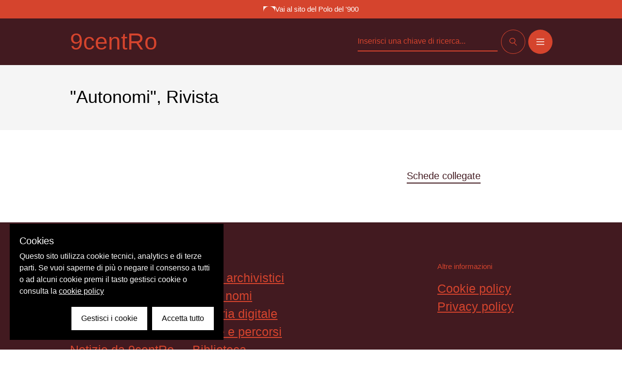

--- FILE ---
content_type: text/html; charset=utf-8
request_url: https://archivi.polodel900.it/entita/%22Autonomi%22,%20Rivista
body_size: 14804
content:
<!doctype html>
<html data-n-head-ssr lang="it" data-n-head="%7B%22lang%22:%7B%22ssr%22:%22it%22%7D%7D">
  <head >
    <title>&quot;Autonomi&quot;, Rivista | 9centro</title><meta data-n-head="ssr" charset="utf-8"><meta data-n-head="ssr" name="viewport" content="width=device-width, initial-scale=1"><meta data-n-head="ssr" data-hid="ogsite_name" property="og:site_name" content="9centro"><meta data-n-head="ssr" data-hid="ogtype" property="og:type" content="website"><meta data-n-head="ssr" data-hid="robots" name="robots" content="index,follow"><meta data-n-head="ssr" data-hid="description" name="description" content=""><meta data-n-head="ssr" data-hid="keywords" name="keywords" content=""><meta data-n-head="ssr" data-hid="og:url" property="og:url" content=""><meta data-n-head="ssr" data-hid="og:title" property="og:title" content="&quot;Autonomi&quot;, Rivista"><meta data-n-head="ssr" data-hid="og:image" property="og:image" content="undefined"><meta data-n-head="ssr" data-hid="og:description" property="og:description" content=""><meta data-n-head="ssr" data-hid="schemaname" itemprop="name" content="&quot;Autonomi&quot;, Rivista"><meta data-n-head="ssr" data-hid="schemadescription" itemprop="description" content=""><meta data-n-head="ssr" data-hid="schemaimage" itemprop="image" content="undefined"><link data-n-head="ssr" rel="icon" type="image/x-icon" href="/favicon.ico"><link data-n-head="ssr" rel="canonical" href=""><link rel="preload" href="/_nuxt/32eaea7.js" as="script"><link rel="preload" href="/_nuxt/b6ea5d7.js" as="script"><link rel="preload" href="/_nuxt/1c3c8a4.js" as="script"><link rel="preload" href="/_nuxt/6b89cbf.js" as="script"><link rel="preload" href="/_nuxt/83d1b74.js" as="script"><style data-vue-ssr-id="d706d280:0 23f1d250:0 e9bc2ade:0 5662fc72:0 ca2fe6c6:0">.btn{
  display:flex;
  align-items:center;
  justify-content:center;
  font-size:1rem;
  line-height:1.5rem;
  padding-left:1.5rem;
  padding-right:1.5rem;
  padding-bottom:0.5rem;
  padding-top:0.75rem;
  text-transform:uppercase
}

.btn svg{
  height:1rem;
  width:1rem
}

.btn.iconOnly{
  border-radius:9999px;
  height:3rem;
  padding:0px;
  width:3rem
}

.btn.iconOnly svg{
  width:1rem
}

.btn.primary{
  --tw-bg-opacity:1;
  background-color:rgba(213, 68, 45, var(--tw-bg-opacity));
  --tw-ring-offset-shadow:var(--tw-ring-inset) 0 0 0 var(--tw-ring-offset-width) var(--tw-ring-offset-color);
  --tw-ring-shadow:var(--tw-ring-inset) 0 0 0 calc(1px + var(--tw-ring-offset-width)) var(--tw-ring-color);
  box-shadow:var(--tw-ring-offset-shadow), var(--tw-ring-shadow), var(--tw-shadow, 0 0 #0000);
  --tw-ring-opacity:1;
  --tw-ring-color:rgba(213, 68, 45, var(--tw-ring-opacity));
  --tw-text-opacity:1;
  color:rgba(255, 255, 255, var(--tw-text-opacity))
}

.btn.primary:hover{
  background-color:transparent;
  --tw-ring-opacity:1;
  --tw-ring-color:rgba(255, 255, 255, var(--tw-ring-opacity))
}

.btn.secondary{
  background-color:transparent;
  --tw-ring-offset-shadow:var(--tw-ring-inset) 0 0 0 var(--tw-ring-offset-width) var(--tw-ring-offset-color);
  --tw-ring-shadow:var(--tw-ring-inset) 0 0 0 calc(1px + var(--tw-ring-offset-width)) var(--tw-ring-color);
  box-shadow:var(--tw-ring-offset-shadow), var(--tw-ring-shadow), var(--tw-shadow, 0 0 #0000);
  --tw-ring-opacity:1;
  --tw-ring-color:rgba(255, 255, 255, var(--tw-ring-opacity));
  --tw-text-opacity:1;
  color:rgba(255, 255, 255, var(--tw-text-opacity))
}

.btn.secondary:hover{
  --tw-bg-opacity:1;
  background-color:rgba(213, 68, 45, var(--tw-bg-opacity));
  --tw-ring-opacity:1;
  --tw-ring-color:rgba(213, 68, 45, var(--tw-ring-opacity));
  color:#fff!important
}

.btn.cerca{
  background-color:transparent;
  --tw-ring-offset-shadow:var(--tw-ring-inset) 0 0 0 var(--tw-ring-offset-width) var(--tw-ring-offset-color);
  --tw-ring-shadow:var(--tw-ring-inset) 0 0 0 calc(1px + var(--tw-ring-offset-width)) var(--tw-ring-color);
  box-shadow:var(--tw-ring-offset-shadow), var(--tw-ring-shadow), var(--tw-shadow, 0 0 #0000);
  --tw-ring-opacity:1;
  --tw-ring-color:rgba(0, 0, 0, var(--tw-ring-opacity));
  --tw-text-opacity:1;
  color:rgba(0, 0, 0, var(--tw-text-opacity))
}

.btn.cerca:hover{
  --tw-bg-opacity:1;
  background-color:rgba(213, 68, 45, var(--tw-bg-opacity));
  --tw-ring-opacity:1;
  --tw-ring-color:rgba(213, 68, 45, var(--tw-ring-opacity));
  --tw-text-opacity:1;
  color:rgba(255, 255, 255, var(--tw-text-opacity))
}

.btn.white .special-bar::-webkit-scrollbar-track{
  --tw-bg-opacity:1;
  background-color:rgba(245, 245, 245, var(--tw-bg-opacity));
  border-radius:9999px;
  border-style:none
}

.btn.white{
  --tw-bg-opacity:1;
  background-color:rgba(255, 255, 255, var(--tw-bg-opacity));
  --tw-text-opacity:1;
  color:rgba(66, 26, 32, var(--tw-text-opacity))
}

.btn.white:hover .special-bar::-webkit-scrollbar-thumb .special-bar::-webkit-scrollbar-track{
  --tw-bg-opacity:1;
  background-color:rgba(245, 245, 245, var(--tw-bg-opacity));
  border-radius:9999px;
  border-style:none
}

.btn.white:hover .special-bar::-webkit-scrollbar-thumb{
  --tw-bg-opacity:1;
  background-color:rgba(255, 255, 255, var(--tw-bg-opacity));
  border-radius:9999px
}

.btn.white:hover .special-bar::-webkit-scrollbar-track .special-bar::-webkit-scrollbar-track{
  --tw-bg-opacity:1;
  background-color:rgba(245, 245, 245, var(--tw-bg-opacity));
  border-radius:9999px;
  border-style:none
}

.btn.white:hover .special-bar::-webkit-scrollbar-track{
  --tw-bg-opacity:1;
  background-color:rgba(255, 255, 255, var(--tw-bg-opacity));
  --tw-bg-opacity:0.5;
  border-radius:9999px;
  border-style:none
}

.btn.white:hover{
  --tw-bg-opacity:1;
  background-color:rgba(66, 26, 32, var(--tw-bg-opacity));
  --tw-text-opacity:1;
  color:rgba(255, 255, 255, var(--tw-text-opacity))
}

.btn.isLink{
  background-color:transparent;
  border-bottom-width:2px;
  font-size:1.25rem;
  line-height:1.75rem;
  padding:0px;
  text-transform:none
}

.btn.isLink.white{
  --tw-text-opacity:1;
  color:rgba(255, 255, 255, var(--tw-text-opacity))
}

.btn.isLink.secondary{
  --tw-text-opacity:1;
  color:rgba(66, 26, 32, var(--tw-text-opacity))
}

.btn.isLink.primary{
  --tw-text-opacity:1;
  color:rgba(213, 68, 45, var(--tw-text-opacity))
}

.btn.isLink.primary-dark{
  --tw-text-opacity:1;
  color:rgba(66, 26, 32, var(--tw-text-opacity));
  fill:#421a20
}

.btn.isLink:hover{
  --tw-text-opacity:1;
  color:rgba(213, 68, 45, var(--tw-text-opacity));
  fill:#d5442d
}

a.btn{
  display:inline-flex
}

.vdp-datepicker input{
  background-color:transparent
}

.transition-base{
  transition-property:all;
  transition-timing-function:cubic-bezier(0.4, 0, 0.2, 1);
  transition-duration:150ms;
  transition-timing-function:cubic-bezier(0.4, 0, 0.2, 1);
  transition-duration:300ms
}

.fade-enter-active, .fade-leave-active{
  transition-property:opacity;
  transition-timing-function:cubic-bezier(0.4, 0, 0.2, 1);
  transition-duration:150ms;
  transition-timing-function:cubic-bezier(0.4, 0, 0.2, 1);
  transition-duration:500ms
}

.fade-enter, .fade-leave-to{
  opacity:0
}

.menu-enter-active, .menu-leave-active{
  transition-property:opacity;
  transition-timing-function:cubic-bezier(0.4, 0, 0.2, 1);
  transition-duration:150ms;
  transition-timing-function:cubic-bezier(0.4, 0, 0.2, 1);
  transition-duration:500ms
}

.menu-enter-active nav, .menu-leave-active nav{
  transition-property:opacity;
  transition-timing-function:cubic-bezier(0.4, 0, 0.2, 1);
  transition-duration:150ms;
  transition-timing-function:cubic-bezier(0.4, 0, 0.2, 1);
  transition-duration:500ms
}

.menu-enter-active nav li, .menu-leave-active nav li{
  transition-property:opacity;
  transition-timing-function:cubic-bezier(0.4, 0, 0.2, 1);
  transition-duration:150ms;
  transition-timing-function:cubic-bezier(0.4, 0, 0.2, 1);
  transition-duration:500ms
}

.menu-enter, .menu-leave-to{
  opacity:0
}

.menu-enter nav, .menu-leave-to nav{
  opacity:0
}

.menu-enter nav li, .menu-leave-to nav li{
  opacity:0
}

/*! tailwindcss v2.1.4 | MIT License | https://tailwindcss.com*/

/*! modern-normalize v1.1.0 | MIT License | https://github.com/sindresorhus/modern-normalize */

/*
Document
========
*/

/**
Use a better box model (opinionated).
*/

*,
::before,
::after {
  box-sizing: border-box;
}

/**
Use a more readable tab size (opinionated).
*/

html {
  -moz-tab-size: 4;
  -o-tab-size: 4;
     tab-size: 4;
}

/**
1. Correct the line height in all browsers.
2. Prevent adjustments of font size after orientation changes in iOS.
*/

html {
  line-height: 1.15; /* 1 */
  -webkit-text-size-adjust: 100%; /* 2 */
}

/*
Sections
========
*/

/**
Remove the margin in all browsers.
*/

body {
  margin: 0;
}

/**
Improve consistency of default fonts in all browsers. (https://github.com/sindresorhus/modern-normalize/issues/3)
*/

body {
  font-family:
		system-ui,
		-apple-system, /* Firefox supports this but not yet `system-ui` */
		'Segoe UI',
		Roboto,
		Helvetica,
		Arial,
		sans-serif,
		'Apple Color Emoji',
		'Segoe UI Emoji';
}

/*
Grouping content
================
*/

/**
1. Add the correct height in Firefox.
2. Correct the inheritance of border color in Firefox. (https://bugzilla.mozilla.org/show_bug.cgi?id=190655)
*/

hr {
  height: 0; /* 1 */
  color: inherit; /* 2 */
}

/*
Text-level semantics
====================
*/

/**
Add the correct text decoration in Chrome, Edge, and Safari.
*/

abbr[title] {
  -webkit-text-decoration: underline dotted;
          text-decoration: underline dotted;
}

/**
Add the correct font weight in Edge and Safari.
*/

b,
strong {
  font-weight: bolder;
}

/**
1. Improve consistency of default fonts in all browsers. (https://github.com/sindresorhus/modern-normalize/issues/3)
2. Correct the odd 'em' font sizing in all browsers.
*/

code,
kbd,
samp,
pre {
  font-family:
		ui-monospace,
		SFMono-Regular,
		Consolas,
		'Liberation Mono',
		Menlo,
		monospace; /* 1 */
  font-size: 1em; /* 2 */
}

/**
Add the correct font size in all browsers.
*/

small {
  font-size: 80%;
}

/**
Prevent 'sub' and 'sup' elements from affecting the line height in all browsers.
*/

sub,
sup {
  font-size: 75%;
  line-height: 0;
  position: relative;
  vertical-align: baseline;
}

sub {
  bottom: -0.25em;
}

sup {
  top: -0.5em;
}

/*
Tabular data
============
*/

/**
1. Remove text indentation from table contents in Chrome and Safari. (https://bugs.chromium.org/p/chromium/issues/detail?id=999088, https://bugs.webkit.org/show_bug.cgi?id=201297)
2. Correct table border color inheritance in all Chrome and Safari. (https://bugs.chromium.org/p/chromium/issues/detail?id=935729, https://bugs.webkit.org/show_bug.cgi?id=195016)
*/

table {
  text-indent: 0; /* 1 */
  border-color: inherit; /* 2 */
}

/*
Forms
=====
*/

/**
1. Change the font styles in all browsers.
2. Remove the margin in Firefox and Safari.
*/

button,
input,
optgroup,
select,
textarea {
  font-family: inherit; /* 1 */
  font-size: 100%; /* 1 */
  line-height: 1.15; /* 1 */
  margin: 0; /* 2 */
}

/**
Remove the inheritance of text transform in Edge and Firefox.
1. Remove the inheritance of text transform in Firefox.
*/

button,
select { /* 1 */
  text-transform: none;
}

/**
Correct the inability to style clickable types in iOS and Safari.
*/

button,
[type='button'],
[type='submit'] {
  -webkit-appearance: button;
}

/**
Remove the inner border and padding in Firefox.
*/

/**
Restore the focus styles unset by the previous rule.
*/

/**
Remove the additional ':invalid' styles in Firefox.
See: https://github.com/mozilla/gecko-dev/blob/2f9eacd9d3d995c937b4251a5557d95d494c9be1/layout/style/res/forms.css#L728-L737
*/

/**
Remove the padding so developers are not caught out when they zero out 'fieldset' elements in all browsers.
*/

legend {
  padding: 0;
}

/**
Add the correct vertical alignment in Chrome and Firefox.
*/

progress {
  vertical-align: baseline;
}

/**
Correct the cursor style of increment and decrement buttons in Safari.
*/

/**
1. Correct the odd appearance in Chrome and Safari.
2. Correct the outline style in Safari.
*/

[type='search'] {
  -webkit-appearance: textfield; /* 1 */
  outline-offset: -2px; /* 2 */
}

/**
Remove the inner padding in Chrome and Safari on macOS.
*/

/**
1. Correct the inability to style clickable types in iOS and Safari.
2. Change font properties to 'inherit' in Safari.
*/

/*
Interactive
===========
*/

/*
Add the correct display in Chrome and Safari.
*/

summary {
  display: list-item;
}

/**
 * Manually forked from SUIT CSS Base: https://github.com/suitcss/base
 * A thin layer on top of normalize.css that provides a starting point more
 * suitable for web applications.
 */

/**
 * Removes the default spacing and border for appropriate elements.
 */

blockquote,
dl,
dd,
h1,
h2,
h3,
h4,
h5,
h6,
hr,
figure,
p,
pre {
  margin: 0;
}

button {
  background-color: transparent;
  background-image: none;
}

/**
 * Work around a Firefox/IE bug where the transparent `button` background
 * results in a loss of the default `button` focus styles.
 */

button:focus {
  outline: 1px dotted;
  outline: 5px auto -webkit-focus-ring-color;
}

fieldset {
  margin: 0;
  padding: 0;
}

ol,
ul {
  list-style: none;
  margin: 0;
  padding: 0;
}

/**
 * Tailwind custom reset styles
 */

/**
 * 1. Use the user's configured `sans` font-family (with Tailwind's default
 *    sans-serif font stack as a fallback) as a sane default.
 * 2. Use Tailwind's default "normal" line-height so the user isn't forced
 *    to override it to ensure consistency even when using the default theme.
 */

html {
  font-family: ui-sans-serif, system-ui, -apple-system, BlinkMacSystemFont, "Segoe UI", Roboto, "Helvetica Neue", Arial, "Noto Sans", sans-serif, "Apple Color Emoji", "Segoe UI Emoji", "Segoe UI Symbol", "Noto Color Emoji"; /* 1 */
  line-height: 1.5; /* 2 */
}

/**
 * Inherit font-family and line-height from `html` so users can set them as
 * a class directly on the `html` element.
 */

body {
  font-family: inherit;
  line-height: inherit;
}

/**
 * 1. Prevent padding and border from affecting element width.
 *
 *    We used to set this in the html element and inherit from
 *    the parent element for everything else. This caused issues
 *    in shadow-dom-enhanced elements like <details> where the content
 *    is wrapped by a div with box-sizing set to `content-box`.
 *
 *    https://github.com/mozdevs/cssremedy/issues/4
 *
 *
 * 2. Allow adding a border to an element by just adding a border-width.
 *
 *    By default, the way the browser specifies that an element should have no
 *    border is by setting it's border-style to `none` in the user-agent
 *    stylesheet.
 *
 *    In order to easily add borders to elements by just setting the `border-width`
 *    property, we change the default border-style for all elements to `solid`, and
 *    use border-width to hide them instead. This way our `border` utilities only
 *    need to set the `border-width` property instead of the entire `border`
 *    shorthand, making our border utilities much more straightforward to compose.
 *
 *    https://github.com/tailwindcss/tailwindcss/pull/116
 */

*,
::before,
::after {
  box-sizing: border-box; /* 1 */
  border-width: 0; /* 2 */
  border-style: solid; /* 2 */
  border-color: currentColor; /* 2 */
}

/*
 * Ensure horizontal rules are visible by default
 */

hr {
  border-top-width: 1px;
}

/**
 * Undo the `border-style: none` reset that Normalize applies to images so that
 * our `border-{width}` utilities have the expected effect.
 *
 * The Normalize reset is unnecessary for us since we default the border-width
 * to 0 on all elements.
 *
 * https://github.com/tailwindcss/tailwindcss/issues/362
 */

img {
  border-style: solid;
}

textarea {
  resize: vertical;
}

input::-moz-placeholder, textarea::-moz-placeholder {
  opacity: 1;
  color: #a1a1aa;
}

input:-ms-input-placeholder, textarea:-ms-input-placeholder {
  opacity: 1;
  color: #a1a1aa;
}

input::placeholder,
textarea::placeholder {
  opacity: 1;
  color: #a1a1aa;
}

button,
[role="button"] {
  cursor: pointer;
}

table {
  border-collapse: collapse;
}

h1,
h2,
h3,
h4,
h5,
h6 {
  font-size: inherit;
  font-weight: inherit;
}

/**
 * Reset links to optimize for opt-in styling instead of
 * opt-out.
 */

a {
  color: inherit;
  text-decoration: inherit;
}

/**
 * Reset form element properties that are easy to forget to
 * style explicitly so you don't inadvertently introduce
 * styles that deviate from your design system. These styles
 * supplement a partial reset that is already applied by
 * normalize.css.
 */

button,
input,
optgroup,
select,
textarea {
  padding: 0;
  line-height: inherit;
  color: inherit;
}

/**
 * Use the configured 'mono' font family for elements that
 * are expected to be rendered with a monospace font, falling
 * back to the system monospace stack if there is no configured
 * 'mono' font family.
 */

pre,
code,
kbd,
samp {
  font-family: ui-monospace, SFMono-Regular, Menlo, Monaco, Consolas, "Liberation Mono", "Courier New", monospace;
}

/**
 * Make replaced elements `display: block` by default as that's
 * the behavior you want almost all of the time. Inspired by
 * CSS Remedy, with `svg` added as well.
 *
 * https://github.com/mozdevs/cssremedy/issues/14
 */

img,
svg,
video,
canvas,
audio,
iframe,
embed,
object {
  display: block;
  vertical-align: middle;
}

/**
 * Constrain images and videos to the parent width and preserve
 * their intrinsic aspect ratio.
 *
 * https://github.com/mozdevs/cssremedy/issues/14
 */

img,
video {
  max-width: 100%;
  height: auto;
}

@font-face{
  font-family:"Replica-Regular";

  src:url(/_nuxt/fonts/Replica-Regular.4e3c44f.eot?#iefix) format("embedded-opentype"),url(/_nuxt/fonts/Replica-Regular.7d1a94a.otf) format("opentype"),url(/_nuxt/fonts/Replica-Regular.66f69f8.woff) format("woff"),url(/_nuxt/fonts/Replica-Regular.c51882c.ttf) format("truetype"),url(/_nuxt/7ed3584ba7a7696428b0649593522d4b.svg#Replica-Regular) format("svg");

  font-weight:400;

  font-style:normal
}

@font-face{
  font-family:"Replica-Light";

  src:url(/_nuxt/fonts/Replica-Light.ffcca44.eot?#iefix) format("embedded-opentype"),url(/_nuxt/fonts/Replica-Light.2fd6523.otf) format("opentype"),url(/_nuxt/fonts/Replica-Light.bd1438d.woff) format("woff"),url(/_nuxt/fonts/Replica-Light.e0b7d3a.ttf) format("truetype"),url(/_nuxt/c2d0a3295b4e12523e1dc651c4871040.svg#Replica-Light) format("svg");

  font-weight:300;

  font-style:normal
}

html{
  text-rendering:optimizeLegibility;
  -webkit-font-smoothing:antialiased
}

body{
  font-family:Inter-Tight, sans-serif
}

h1, h2, h3, h4, h5, h6{
  font-weight:400
}

.container, .container-fluid{
  margin-left:auto;
  margin-right:auto;
  max-width:1120px;
  padding-left:1rem;
  padding-right:1rem
}

@media (min-width: 768px){
  .container, .container-fluid{
    padding-left:4rem;
    padding-right:4rem
  }
}

.escape-container{
  width:90vw;
  position:absolute;
  left:45%;
  transform:translateX(-45%)
}

@media (min-width: 1024px){
  .container-fluid{
    margin-left:0px;
    margin-right:0px;
    max-width:100%
  }
}

@media (min-width: 1280px){
  .container-fluid{
    margin-left:0px;
    margin-right:0px;
    max-width:100%
  }
}

@media (min-width: 1536px){
  .container-fluid{
    margin-left:8rem;
    margin-right:8rem;
    max-width:100%
  }
}

.aspect-w-1,
.aspect-w-4,
.aspect-w-16{
  position:relative;
  padding-bottom:calc(var(--tw-aspect-h) / var(--tw-aspect-w) * 100%)
}

.aspect-w-1 > *,
.aspect-w-4 > *,
.aspect-w-16 > *{
  position:absolute;
  height:100%;
  width:100%;
  top:0;
  right:0;
  bottom:0;
  left:0
}

.aspect-w-1{
  --tw-aspect-w:1
}

.aspect-w-4{
  --tw-aspect-w:4
}

.aspect-w-16{
  --tw-aspect-w:16
}

.aspect-h-1{
  --tw-aspect-h:1
}

.aspect-h-3{
  --tw-aspect-h:3
}

.aspect-h-9{
  --tw-aspect-h:9
}

.card{
  cursor:pointer;
  position:relative
}

.card a{
  position:static
}

.card a:before{
  content:"";
  position:absolute;
  top:0px;
  right:0px;
  bottom:0px;
  left:0px;
  z-index:10
}

.card a:focus{
  outline:2px solid transparent;
  outline-offset:2px;
  --tw-shadow:0 0 #0000;
  box-shadow:var(--tw-ring-offset-shadow, 0 0 #0000), var(--tw-ring-shadow, 0 0 #0000), var(--tw-shadow)
}

.info-archivi a{
  --tw-text-opacity:1;
  color:rgba(66, 26, 32, var(--tw-text-opacity));
  text-decoration:underline
}

.special-bar::-webkit-scrollbar{
  -webkit-appearance:none;
  width:2.5rem;
  height:0.5rem
}

.special-bar::-webkit-scrollbar-thumb{
  --tw-bg-opacity:1;
  background-color:rgba(0, 0, 0, var(--tw-bg-opacity));
  border-radius:9999px
}

.special-bar::-webkit-scrollbar-track .special-bar::-webkit-scrollbar-track{
  --tw-bg-opacity:1;
  background-color:rgba(245, 245, 245, var(--tw-bg-opacity));
  border-radius:9999px;
  border-style:none
}

.special-bar::-webkit-scrollbar-track{
  --tw-bg-opacity:1;
  background-color:rgba(255, 255, 255, var(--tw-bg-opacity));
  border-radius:9999px;
  border-style:none
}

.bg-secondary .special-bar::-webkit-scrollbar-thumb .special-bar::-webkit-scrollbar-track{
  --tw-bg-opacity:1;
  background-color:rgba(245, 245, 245, var(--tw-bg-opacity));
  border-radius:9999px;
  border-style:none
}

.bg-secondary .special-bar::-webkit-scrollbar-thumb{
  --tw-bg-opacity:1;
  background-color:rgba(255, 255, 255, var(--tw-bg-opacity));
  border-radius:9999px
}

.bg-secondary .special-bar::-webkit-scrollbar-track .special-bar::-webkit-scrollbar-track{
  --tw-bg-opacity:1;
  background-color:rgba(245, 245, 245, var(--tw-bg-opacity));
  border-radius:9999px;
  border-style:none
}

.bg-secondary .special-bar::-webkit-scrollbar-track{
  --tw-bg-opacity:1;
  background-color:rgba(255, 255, 255, var(--tw-bg-opacity));
  --tw-bg-opacity:0.5;
  border-radius:9999px;
  border-style:none
}

.bg-white .special-bar::-webkit-scrollbar-track{
  --tw-bg-opacity:1;
  background-color:rgba(245, 245, 245, var(--tw-bg-opacity));
  border-radius:9999px;
  border-style:none
}

.space-x-1 > :not([hidden]) ~ :not([hidden]){
  --tw-space-x-reverse:0;
  margin-right:calc(0.25rem * var(--tw-space-x-reverse));
  margin-left:calc(0.25rem * calc(1 - var(--tw-space-x-reverse)))
}

.space-y-2 > :not([hidden]) ~ :not([hidden]){
  --tw-space-y-reverse:0;
  margin-top:calc(0.5rem * calc(1 - var(--tw-space-y-reverse)));
  margin-bottom:calc(0.5rem * var(--tw-space-y-reverse))
}

.space-x-2 > :not([hidden]) ~ :not([hidden]){
  --tw-space-x-reverse:0;
  margin-right:calc(0.5rem * var(--tw-space-x-reverse));
  margin-left:calc(0.5rem * calc(1 - var(--tw-space-x-reverse)))
}

.space-y-3 > :not([hidden]) ~ :not([hidden]){
  --tw-space-y-reverse:0;
  margin-top:calc(0.75rem * calc(1 - var(--tw-space-y-reverse)));
  margin-bottom:calc(0.75rem * var(--tw-space-y-reverse))
}

.space-y-4 > :not([hidden]) ~ :not([hidden]){
  --tw-space-y-reverse:0;
  margin-top:calc(1rem * calc(1 - var(--tw-space-y-reverse)));
  margin-bottom:calc(1rem * var(--tw-space-y-reverse))
}

.space-x-4 > :not([hidden]) ~ :not([hidden]){
  --tw-space-x-reverse:0;
  margin-right:calc(1rem * var(--tw-space-x-reverse));
  margin-left:calc(1rem * calc(1 - var(--tw-space-x-reverse)))
}

.space-y-5 > :not([hidden]) ~ :not([hidden]){
  --tw-space-y-reverse:0;
  margin-top:calc(1.25rem * calc(1 - var(--tw-space-y-reverse)));
  margin-bottom:calc(1.25rem * var(--tw-space-y-reverse))
}

.space-y-8 > :not([hidden]) ~ :not([hidden]){
  --tw-space-y-reverse:0;
  margin-top:calc(2rem * calc(1 - var(--tw-space-y-reverse)));
  margin-bottom:calc(2rem * var(--tw-space-y-reverse))
}

.space-y-10 > :not([hidden]) ~ :not([hidden]){
  --tw-space-y-reverse:0;
  margin-top:calc(2.5rem * calc(1 - var(--tw-space-y-reverse)));
  margin-bottom:calc(2.5rem * var(--tw-space-y-reverse))
}

.space-y-20 > :not([hidden]) ~ :not([hidden]){
  --tw-space-y-reverse:0;
  margin-top:calc(5rem * calc(1 - var(--tw-space-y-reverse)));
  margin-bottom:calc(5rem * var(--tw-space-y-reverse))
}

.space-y-2\.5 > :not([hidden]) ~ :not([hidden]){
  --tw-space-y-reverse:0;
  margin-top:calc(0.625rem * calc(1 - var(--tw-space-y-reverse)));
  margin-bottom:calc(0.625rem * var(--tw-space-y-reverse))
}

.sr-only{
  position:absolute;
  width:1px;
  height:1px;
  padding:0;
  margin:-1px;
  overflow:hidden;
  clip:rect(0, 0, 0, 0);
  white-space:nowrap;
  border-width:0
}

.bg-transparent{
  background-color:transparent
}

.bg-black{
  --tw-bg-opacity:1;
  background-color:rgba(0, 0, 0, var(--tw-bg-opacity))
}

.bg-blacklight{
  --tw-bg-opacity:1;
  background-color:rgba(25, 25, 25, var(--tw-bg-opacity))
}

.bg-white{
  --tw-bg-opacity:1;
  background-color:rgba(255, 255, 255, var(--tw-bg-opacity))
}

.bg-gray{
  --tw-bg-opacity:1;
  background-color:rgba(245, 245, 245, var(--tw-bg-opacity))
}

.bg-gray-dark{
  --tw-bg-opacity:1;
  background-color:rgba(111, 110, 110, var(--tw-bg-opacity))
}

.bg-primary{
  --tw-bg-opacity:1;
  background-color:rgba(213, 68, 45, var(--tw-bg-opacity))
}

.bg-secondary{
  --tw-bg-opacity:1;
  background-color:rgba(66, 26, 32, var(--tw-bg-opacity))
}

.group:hover .group-hover\:bg-secondary{
  --tw-bg-opacity:1;
  background-color:rgba(66, 26, 32, var(--tw-bg-opacity))
}

.bg-gradient-to-b{
  background-image:linear-gradient(to bottom, var(--tw-gradient-stops))
}

.from-black{
  --tw-gradient-from:#000000;
  --tw-gradient-stops:var(--tw-gradient-from), var(--tw-gradient-to, rgba(0, 0, 0, 0))
}

.via-transparent{
  --tw-gradient-stops:var(--tw-gradient-from), transparent, var(--tw-gradient-to, rgba(0, 0, 0, 0))
}

.bg-opacity-40{
  --tw-bg-opacity:0.4
}

.bg-opacity-50{
  --tw-bg-opacity:0.5
}

.bg-opacity-80{
  --tw-bg-opacity:0.8
}

.bg-opacity-90{
  --tw-bg-opacity:0.9
}

.bg-bottom{
  background-position:bottom
}

.bg-center{
  background-position:center
}

.bg-top{
  background-position:top
}

.bg-no-repeat{
  background-repeat:no-repeat
}

.bg-cover{
  background-size:cover
}

.bg-contain{
  background-size:contain
}

.border-transparent{
  border-color:transparent
}

.border-black{
  --tw-border-opacity:1;
  border-color:rgba(0, 0, 0, var(--tw-border-opacity))
}

.border-gray{
  --tw-border-opacity:1;
  border-color:rgba(245, 245, 245, var(--tw-border-opacity))
}

.border-gray-dark{
  --tw-border-opacity:1;
  border-color:rgba(111, 110, 110, var(--tw-border-opacity))
}

.border-primary{
  --tw-border-opacity:1;
  border-color:rgba(213, 68, 45, var(--tw-border-opacity))
}

.hover\:border-primary:hover{
  --tw-border-opacity:1;
  border-color:rgba(213, 68, 45, var(--tw-border-opacity))
}

.border-opacity-50{
  --tw-border-opacity:0.5
}

.rounded-none{
  border-radius:0px
}

.rounded-lg{
  border-radius:0.5rem
}

.rounded-2xl{
  border-radius:1rem
}

.rounded-full{
  border-radius:9999px
}

.rounded-t-lg{
  border-top-left-radius:0.5rem;
  border-top-right-radius:0.5rem
}

.rounded-r-lg{
  border-top-right-radius:0.5rem;
  border-bottom-right-radius:0.5rem
}

.border-solid{
  border-style:solid
}

.border-none{
  border-style:none
}

.border-2{
  border-width:2px
}

.border{
  border-width:1px
}

.border-b-2{
  border-bottom-width:2px
}

.border-t{
  border-top-width:1px
}

.border-b{
  border-bottom-width:1px
}

.cursor-pointer{
  cursor:pointer
}

.block{
  display:block
}

.inline-block{
  display:inline-block
}

.inline{
  display:inline
}

.flex{
  display:flex
}

.inline-flex{
  display:inline-flex
}

.table{
  display:table
}

.grid{
  display:grid
}

.hidden{
  display:none
}

.flex-row{
  flex-direction:row
}

.flex-col{
  flex-direction:column
}

.flex-wrap{
  flex-wrap:wrap
}

.items-start{
  align-items:flex-start
}

.items-end{
  align-items:flex-end
}

.items-center{
  align-items:center
}

.items-baseline{
  align-items:baseline
}

.self-end{
  align-self:flex-end
}

.justify-start{
  justify-content:flex-start
}

.justify-end{
  justify-content:flex-end
}

.justify-center{
  justify-content:center
}

.justify-between{
  justify-content:space-between
}

.justify-around{
  justify-content:space-around
}

.flex-1{
  flex:1 1 0%
}

.flex-none{
  flex:none
}

.flex-grow{
  flex-grow:1
}

.flex-shrink-0{
  flex-shrink:0
}

.float-right{
  float:right
}

.font-light{
  font-weight:300
}

.font-normal{
  font-weight:400
}

.font-bold{
  font-weight:700
}

.h-0{
  height:0px
}

.h-3{
  height:0.75rem
}

.h-4{
  height:1rem
}

.h-5{
  height:1.25rem
}

.h-8{
  height:2rem
}

.h-10{
  height:2.5rem
}

.h-12{
  height:3rem
}

.h-16{
  height:4rem
}

.h-20{
  height:5rem
}

.h-40{
  height:10rem
}

.h-44{
  height:11rem
}

.h-80{
  height:20rem
}

.h-3\.5{
  height:0.875rem
}

.h-30vh{
  height:30vh
}

.h-1\/2{
  height:50%
}

.h-full{
  height:100%
}

.h-screen{
  height:100vh
}

.h-gallery{
  height:45vh
}

.h-carousel{
  height:30vh
}

.text-15{
  font-size:0.9375rem
}

.text-25{
  font-size:1.5625rem
}

.text-32{
  font-size:2rem
}

.text-45{
  font-size:2.8125rem
}

.text-70{
  font-size:4.375rem
}

.text-xs{
  font-size:0.75rem;
  line-height:1rem
}

.text-sm{
  font-size:0.875rem;
  line-height:1.25rem
}

.text-lg{
  font-size:1.125rem;
  line-height:1.75rem
}

.text-xl{
  font-size:1.25rem;
  line-height:1.75rem
}

.text-3xl{
  font-size:1.875rem;
  line-height:2.25rem
}

.text-4xl{
  font-size:2.25rem;
  line-height:2.5rem
}

.text-5xl{
  font-size:3rem;
  line-height:1
}

.leading-none{
  line-height:1
}

.leading-tight{
  line-height:1.25
}

.leading-snug{
  line-height:1.375
}

.leading-normal{
  line-height:1.5
}

.list-none{
  list-style-type:none
}

.m-2{
  margin:0.5rem
}

.m-4{
  margin:1rem
}

.my-1{
  margin-top:0.25rem;
  margin-bottom:0.25rem
}

.my-2{
  margin-top:0.5rem;
  margin-bottom:0.5rem
}

.my-3{
  margin-top:0.75rem;
  margin-bottom:0.75rem
}

.my-5{
  margin-top:1.25rem;
  margin-bottom:1.25rem
}

.my-6{
  margin-top:1.5rem;
  margin-bottom:1.5rem
}

.my-8{
  margin-top:2rem;
  margin-bottom:2rem
}

.my-10{
  margin-top:2.5rem;
  margin-bottom:2.5rem
}

.mx-auto{
  margin-left:auto;
  margin-right:auto
}

.-mx-2{
  margin-left:-0.5rem;
  margin-right:-0.5rem
}

.-mx-4{
  margin-left:-1rem;
  margin-right:-1rem
}

.mt-1{
  margin-top:0.25rem
}

.mt-2{
  margin-top:0.5rem
}

.mr-2{
  margin-right:0.5rem
}

.mb-2{
  margin-bottom:0.5rem
}

.ml-2{
  margin-left:0.5rem
}

.mt-3{
  margin-top:0.75rem
}

.mr-3{
  margin-right:0.75rem
}

.mt-4{
  margin-top:1rem
}

.mb-4{
  margin-bottom:1rem
}

.ml-4{
  margin-left:1rem
}

.mt-5{
  margin-top:1.25rem
}

.mr-5{
  margin-right:1.25rem
}

.mt-6{
  margin-top:1.5rem
}

.mb-6{
  margin-bottom:1.5rem
}

.mt-8{
  margin-top:2rem
}

.mb-8{
  margin-bottom:2rem
}

.mt-10{
  margin-top:2.5rem
}

.mt-14{
  margin-top:3.5rem
}

.mb-14{
  margin-bottom:3.5rem
}

.mb-20{
  margin-bottom:5rem
}

.mt-2\.5{
  margin-top:0.625rem
}

.mt-header{
  margin-top:8.25rem
}

.-mb-4{
  margin-bottom:-1rem
}

.-mt-16{
  margin-top:-4rem
}

.max-h-72{
  max-height:18rem
}

.max-h-imgfull{
  max-height:90vh
}

.max-w-xs{
  max-width:20rem
}

.max-w-sm{
  max-width:24rem
}

.max-w-4xl{
  max-width:56rem
}

.max-w-card{
  max-width:19.375rem
}

.max-w-editor{
  max-width:930px
}

.min-h-card{
  min-height:8.813rem
}

.object-contain{
  -o-object-fit:contain;
     object-fit:contain
}

.object-cover{
  -o-object-fit:cover;
     object-fit:cover
}

.opacity-0{
  opacity:0
}

.opacity-50{
  opacity:0.5
}

.opacity-75{
  opacity:0.75
}

.opacity-80{
  opacity:0.8
}

.group:hover .group-hover\:opacity-25{
  opacity:0.25
}

.focus\:outline-none:focus{
  outline:2px solid transparent;
  outline-offset:2px
}

.overflow-auto{
  overflow:auto
}

.overflow-hidden{
  overflow:hidden
}

.overflow-x-auto{
  overflow-x:auto
}

.overflow-x-hidden{
  overflow-x:hidden
}

.overflow-y-scroll{
  overflow-y:scroll
}

.p-1{
  padding:0.25rem
}

.p-3{
  padding:0.75rem
}

.p-4{
  padding:1rem
}

.p-5{
  padding:1.25rem
}

.p-6{
  padding:1.5rem
}

.p-8{
  padding:2rem
}

.py-1{
  padding-top:0.25rem;
  padding-bottom:0.25rem
}

.py-2{
  padding-top:0.5rem;
  padding-bottom:0.5rem
}

.px-2{
  padding-left:0.5rem;
  padding-right:0.5rem
}

.py-3{
  padding-top:0.75rem;
  padding-bottom:0.75rem
}

.py-4{
  padding-top:1rem;
  padding-bottom:1rem
}

.px-4{
  padding-left:1rem;
  padding-right:1rem
}

.py-6{
  padding-top:1.5rem;
  padding-bottom:1.5rem
}

.px-6{
  padding-left:1.5rem;
  padding-right:1.5rem
}

.py-8{
  padding-top:2rem;
  padding-bottom:2rem
}

.px-8{
  padding-left:2rem;
  padding-right:2rem
}

.py-10{
  padding-top:2.5rem;
  padding-bottom:2.5rem
}

.px-10{
  padding-left:2.5rem;
  padding-right:2.5rem
}

.py-12{
  padding-top:3rem;
  padding-bottom:3rem
}

.py-16{
  padding-top:4rem;
  padding-bottom:4rem
}

.py-20{
  padding-top:5rem;
  padding-bottom:5rem
}

.py-32{
  padding-top:8rem;
  padding-bottom:8rem
}

.pt-0{
  padding-top:0px
}

.pr-1{
  padding-right:0.25rem
}

.pt-2{
  padding-top:0.5rem
}

.pr-2{
  padding-right:0.5rem
}

.pl-2{
  padding-left:0.5rem
}

.pr-3{
  padding-right:0.75rem
}

.pt-4{
  padding-top:1rem
}

.pr-4{
  padding-right:1rem
}

.pb-4{
  padding-bottom:1rem
}

.pt-8{
  padding-top:2rem
}

.pb-8{
  padding-bottom:2rem
}

.pt-10{
  padding-top:2.5rem
}

.pb-10{
  padding-bottom:2.5rem
}

.pt-16{
  padding-top:4rem
}

.pb-16{
  padding-bottom:4rem
}

.pt-20{
  padding-top:5rem
}

.pb-20{
  padding-bottom:5rem
}

.pt-24{
  padding-top:6rem
}

.pb-32{
  padding-bottom:8rem
}

.pt-52{
  padding-top:13rem
}

.pt-64{
  padding-top:16rem
}

.pt-header{
  padding-top:8.25rem
}

.placeholder-primary::-moz-placeholder{
  --tw-placeholder-opacity:1;
  color:rgba(213, 68, 45, var(--tw-placeholder-opacity))
}

.placeholder-primary:-ms-input-placeholder{
  --tw-placeholder-opacity:1;
  color:rgba(213, 68, 45, var(--tw-placeholder-opacity))
}

.placeholder-primary::placeholder{
  --tw-placeholder-opacity:1;
  color:rgba(213, 68, 45, var(--tw-placeholder-opacity))
}

.pointer-events-none{
  pointer-events:none
}

.fixed{
  position:fixed
}

.absolute{
  position:absolute
}

.relative{
  position:relative
}

.sticky{
  position:sticky
}

.inset-0{
  top:0px;
  right:0px;
  bottom:0px;
  left:0px
}

.inset-x-0{
  right:0px;
  left:0px
}

.top-0{
  top:0px
}

.right-0{
  right:0px
}

.bottom-0{
  bottom:0px
}

.left-0{
  left:0px
}

.bottom-2{
  bottom:0.5rem
}

.top-1\/2{
  top:50%
}

*{
  --tw-shadow:0 0 #0000
}

.shadow{
  --tw-shadow:0 1px 3px 0 rgba(0, 0, 0, 0.1), 0 1px 2px 0 rgba(0, 0, 0, 0.06);
  box-shadow:var(--tw-ring-offset-shadow, 0 0 #0000), var(--tw-ring-shadow, 0 0 #0000), var(--tw-shadow)
}

.shadow-inner{
  --tw-shadow:inset 0 2px 4px 0 rgba(0, 0, 0, 0.06);
  box-shadow:var(--tw-ring-offset-shadow, 0 0 #0000), var(--tw-ring-shadow, 0 0 #0000), var(--tw-shadow)
}

*{
  --tw-ring-inset:var(--tw-empty,/*!*/ /*!*/);
  --tw-ring-offset-width:0px;
  --tw-ring-offset-color:#fff;
  --tw-ring-color:rgba(59, 130, 246, 0.5);
  --tw-ring-offset-shadow:0 0 #0000;
  --tw-ring-shadow:0 0 #0000
}

.fill-current{
  fill:currentColor
}

.stroke-current{
  stroke:currentColor
}

.text-center{
  text-align:center
}

.text-black{
  --tw-text-opacity:1;
  color:rgba(0, 0, 0, var(--tw-text-opacity))
}

.text-white{
  --tw-text-opacity:1;
  color:rgba(255, 255, 255, var(--tw-text-opacity))
}

.text-gray-dark{
  --tw-text-opacity:1;
  color:rgba(111, 110, 110, var(--tw-text-opacity))
}

.text-primary{
  --tw-text-opacity:1;
  color:rgba(213, 68, 45, var(--tw-text-opacity))
}

.text-secondary{
  --tw-text-opacity:1;
  color:rgba(66, 26, 32, var(--tw-text-opacity))
}

.group:hover .group-hover\:text-primary{
  --tw-text-opacity:1;
  color:rgba(213, 68, 45, var(--tw-text-opacity))
}

.hover\:text-primary:hover{
  --tw-text-opacity:1;
  color:rgba(213, 68, 45, var(--tw-text-opacity))
}

.truncate{
  overflow:hidden;
  text-overflow:ellipsis;
  white-space:nowrap
}

.italic{
  font-style:italic
}

.uppercase{
  text-transform:uppercase
}

.underline{
  text-decoration:underline
}

.no-underline{
  text-decoration:none
}

.hover\:underline:hover{
  text-decoration:underline
}

.align-middle{
  vertical-align:middle
}

.align-bottom{
  vertical-align:bottom
}

.whitespace-normal{
  white-space:normal
}

.w-0{
  width:0px
}

.w-2{
  width:0.5rem
}

.w-3{
  width:0.75rem
}

.w-4{
  width:1rem
}

.w-5{
  width:1.25rem
}

.w-6{
  width:1.5rem
}

.w-8{
  width:2rem
}

.w-10{
  width:2.5rem
}

.w-28{
  width:7rem
}

.w-48{
  width:12rem
}

.w-auto{
  width:auto
}

.w-3\.5{
  width:0.875rem
}

.w-1\/3{
  width:33.333333%
}

.w-2\/3{
  width:66.666667%
}

.w-3\/4{
  width:75%
}

.w-5\/6{
  width:83.333333%
}

.w-full{
  width:100%
}

.z-0{
  z-index:0
}

.z-10{
  z-index:10
}

.z-20{
  z-index:20
}

.z-40{
  z-index:40
}

.z-50{
  z-index:50
}

.gap-1{
  gap:0.25rem
}

.gap-2{
  gap:0.5rem
}

.gap-4{
  gap:1rem
}

.gap-5{
  gap:1.25rem
}

.gap-6{
  gap:1.5rem
}

.gap-8{
  gap:2rem
}

.gap-12{
  gap:3rem
}

.gap-16{
  gap:4rem
}

.gap-24{
  gap:6rem
}

.gap-28{
  gap:7rem
}

.gap-2\.5{
  gap:0.625rem
}

.gap-x-1{
  -moz-column-gap:0.25rem;
       column-gap:0.25rem
}

.gap-x-2{
  -moz-column-gap:0.5rem;
       column-gap:0.5rem
}

.gap-x-4{
  -moz-column-gap:1rem;
       column-gap:1rem
}

.gap-x-5{
  -moz-column-gap:1.25rem;
       column-gap:1.25rem
}

.gap-x-16{
  -moz-column-gap:4rem;
       column-gap:4rem
}

.gap-y-3{
  row-gap:0.75rem
}

.gap-y-4{
  row-gap:1rem
}

.gap-y-8{
  row-gap:2rem
}

.gap-y-10{
  row-gap:2.5rem
}

.grid-cols-1{
  grid-template-columns:repeat(1, minmax(0, 1fr))
}

.grid-cols-2{
  grid-template-columns:repeat(2, minmax(0, 1fr))
}

.col-span-2{
  grid-column:span 2 / span 2
}

.row-start-1{
  grid-row-start:1
}

.transform{
  --tw-translate-x:0;
  --tw-translate-y:0;
  --tw-rotate:0;
  --tw-skew-x:0;
  --tw-skew-y:0;
  --tw-scale-x:1;
  --tw-scale-y:1;
  transform:translateX(var(--tw-translate-x)) translateY(var(--tw-translate-y)) rotate(var(--tw-rotate)) skewX(var(--tw-skew-x)) skewY(var(--tw-skew-y)) scaleX(var(--tw-scale-x)) scaleY(var(--tw-scale-y))
}

.origin-center{
  transform-origin:center
}

.scale-110{
  --tw-scale-x:1.1;
  --tw-scale-y:1.1
}

.group:hover .group-hover\:scale-95{
  --tw-scale-x:.95;
  --tw-scale-y:.95
}

.group:hover .group-hover\:scale-105{
  --tw-scale-x:1.05;
  --tw-scale-y:1.05
}

.group:hover .group-hover\:scale-110{
  --tw-scale-x:1.1;
  --tw-scale-y:1.1
}

.rotate-90{
  --tw-rotate:90deg
}

.rotate-180{
  --tw-rotate:180deg
}

.-translate-y-1\/2{
  --tw-translate-y:-50%
}

.transition-all{
  transition-property:all;
  transition-timing-function:cubic-bezier(0.4, 0, 0.2, 1);
  transition-duration:150ms
}

.transition{
  transition-property:background-color, border-color, color, fill, stroke, opacity, box-shadow, transform, filter, -webkit-backdrop-filter;
  transition-property:background-color, border-color, color, fill, stroke, opacity, box-shadow, transform, filter, backdrop-filter;
  transition-property:background-color, border-color, color, fill, stroke, opacity, box-shadow, transform, filter, backdrop-filter, -webkit-backdrop-filter;
  transition-timing-function:cubic-bezier(0.4, 0, 0.2, 1);
  transition-duration:150ms
}

.transition-colors{
  transition-property:background-color, border-color, color, fill, stroke;
  transition-timing-function:cubic-bezier(0.4, 0, 0.2, 1);
  transition-duration:150ms
}

.transition-transform{
  transition-property:transform;
  transition-timing-function:cubic-bezier(0.4, 0, 0.2, 1);
  transition-duration:150ms
}

.duration-200{
  transition-duration:200ms
}

@-webkit-keyframes spin{
  to{
    transform:rotate(360deg)
  }
}

@keyframes spin{
  to{
    transform:rotate(360deg)
  }
}

@-webkit-keyframes ping{
  75%, 100%{
    transform:scale(2);
    opacity:0
  }
}

@keyframes ping{
  75%, 100%{
    transform:scale(2);
    opacity:0
  }
}

@-webkit-keyframes pulse{
  50%{
    opacity:.5
  }
}

@keyframes pulse{
  50%{
    opacity:.5
  }
}

@-webkit-keyframes bounce{
  0%, 100%{
    transform:translateY(-25%);
    -webkit-animation-timing-function:cubic-bezier(0.8,0,1,1);
            animation-timing-function:cubic-bezier(0.8,0,1,1)
  }

  50%{
    transform:none;
    -webkit-animation-timing-function:cubic-bezier(0,0,0.2,1);
            animation-timing-function:cubic-bezier(0,0,0.2,1)
  }
}

@keyframes bounce{
  0%, 100%{
    transform:translateY(-25%);
    -webkit-animation-timing-function:cubic-bezier(0.8,0,1,1);
            animation-timing-function:cubic-bezier(0.8,0,1,1)
  }

  50%{
    transform:none;
    -webkit-animation-timing-function:cubic-bezier(0,0,0.2,1);
            animation-timing-function:cubic-bezier(0,0,0.2,1)
  }
}

.bg-blend-multiply{
  background-blend-mode:multiply
}

.filter{
  --tw-blur:var(--tw-empty,/*!*/ /*!*/);
  --tw-brightness:var(--tw-empty,/*!*/ /*!*/);
  --tw-contrast:var(--tw-empty,/*!*/ /*!*/);
  --tw-grayscale:var(--tw-empty,/*!*/ /*!*/);
  --tw-hue-rotate:var(--tw-empty,/*!*/ /*!*/);
  --tw-invert:var(--tw-empty,/*!*/ /*!*/);
  --tw-saturate:var(--tw-empty,/*!*/ /*!*/);
  --tw-sepia:var(--tw-empty,/*!*/ /*!*/);
  --tw-drop-shadow:var(--tw-empty,/*!*/ /*!*/);
  filter:var(--tw-blur) var(--tw-brightness) var(--tw-contrast) var(--tw-grayscale) var(--tw-hue-rotate) var(--tw-invert) var(--tw-saturate) var(--tw-sepia) var(--tw-drop-shadow)
}

.line-clamp-2{
  overflow:hidden;
  display:-webkit-box;
  -webkit-box-orient:vertical;
  -webkit-line-clamp:2
}

.line-clamp-4{
  overflow:hidden;
  display:-webkit-box;
  -webkit-box-orient:vertical;
  -webkit-line-clamp:4
}

.viewer-backdrop{
  background:transparent
}

.caption-sized{
  display:table-caption;
  caption-side:bottom
}

@media (min-width: 640px){
}

@media (min-width: 768px){
  .md\:space-y-0 > :not([hidden]) ~ :not([hidden]){
    --tw-space-y-reverse:0;
    margin-top:calc(0px * calc(1 - var(--tw-space-y-reverse)));
    margin-bottom:calc(0px * var(--tw-space-y-reverse))
  }

  .md\:rounded-none{
    border-radius:0px
  }

  .md\:block{
    display:block
  }

  .md\:inline{
    display:inline
  }

  .md\:hidden{
    display:none
  }

  .md\:flex-row{
    flex-direction:row
  }

  .md\:flex-row-reverse{
    flex-direction:row-reverse
  }

  .md\:items-end{
    align-items:flex-end
  }

  .md\:items-center{
    align-items:center
  }

  .md\:self-auto{
    align-self:auto
  }

  .md\:justify-end{
    justify-content:flex-end
  }

  .md\:h-32{
    height:8rem
  }

  .md\:h-auto{
    height:auto
  }

  .md\:text-25{
    font-size:1.5625rem
  }

  .md\:text-70{
    font-size:4.375rem
  }

  .md\:text-base{
    font-size:1rem;
    line-height:1.5rem
  }

  .md\:text-3xl{
    font-size:1.875rem;
    line-height:2.25rem
  }

  .md\:text-4xl{
    font-size:2.25rem;
    line-height:2.5rem
  }

  .md\:text-5xl{
    font-size:3rem;
    line-height:1
  }

  .md\:text-6xl{
    font-size:3.75rem;
    line-height:1
  }

  .md\:mt-0{
    margin-top:0px
  }

  .md\:mr-4{
    margin-right:1rem
  }

  .md\:ml-8{
    margin-left:2rem
  }

  .md\:-mb-10{
    margin-bottom:-2.5rem
  }

  .md\:max-h-photo{
    max-height:65vh
  }

  .md\:overflow-hidden{
    overflow:hidden
  }

  .md\:p-0{
    padding:0px
  }

  .md\:p-8{
    padding:2rem
  }

  .md\:p-10{
    padding:2.5rem
  }

  .md\:py-0{
    padding-top:0px;
    padding-bottom:0px
  }

  .md\:px-0{
    padding-left:0px;
    padding-right:0px
  }

  .md\:py-10{
    padding-top:2.5rem;
    padding-bottom:2.5rem
  }

  .md\:px-10{
    padding-left:2.5rem;
    padding-right:2.5rem
  }

  .md\:py-20{
    padding-top:5rem;
    padding-bottom:5rem
  }

  .md\:pt-32{
    padding-top:8rem
  }

  .md\:w-16{
    width:4rem
  }

  .md\:w-72{
    width:18rem
  }

  .md\:w-1\/2{
    width:50%
  }

  .md\:w-1\/3{
    width:33.333333%
  }

  .md\:w-2\/3{
    width:66.666667%
  }

  .md\:w-3\/5{
    width:60%
  }

  .md\:w-4\/5{
    width:80%
  }

  .md\:w-1\/6{
    width:16.666667%
  }

  .md\:gap-2{
    gap:0.5rem
  }

  .md\:gap-x-4{
    -moz-column-gap:1rem;
         column-gap:1rem
  }

  .md\:gap-x-5{
    -moz-column-gap:1.25rem;
         column-gap:1.25rem
  }

  .md\:gap-x-6{
    -moz-column-gap:1.5rem;
         column-gap:1.5rem
  }

  .md\:gap-x-8{
    -moz-column-gap:2rem;
         column-gap:2rem
  }

  .md\:gap-y-0{
    row-gap:0px
  }

  .md\:gap-y-8{
    row-gap:2rem
  }

  .md\:gap-y-10{
    row-gap:2.5rem
  }

  .md\:grid-cols-2{
    grid-template-columns:repeat(2, minmax(0, 1fr))
  }

  .md\:grid-cols-3{
    grid-template-columns:repeat(3, minmax(0, 1fr))
  }

  .md\:grid-cols-4{
    grid-template-columns:repeat(4, minmax(0, 1fr))
  }

  .md\:col-span-2{
    grid-column:span 2 / span 2
  }

  .md\:col-span-4{
    grid-column:span 4 / span 4
  }

  .md\:col-start-4{
    grid-column-start:4
  }

  .md\:row-start-auto{
    grid-row-start:auto
  }
}

@media (min-width: 1024px){
  .lg\:text-4xl{
    font-size:2.25rem;
    line-height:2.5rem
  }

  .lg\:px-2{
    padding-left:0.5rem;
    padding-right:0.5rem
  }

  .lg\:w-1\/2{
    width:50%
  }

  .lg\:grid-cols-2{
    grid-template-columns:repeat(2, minmax(0, 1fr))
  }

  .lg\:grid-cols-3{
    grid-template-columns:repeat(3, minmax(0, 1fr))
  }

  .lg\:grid-cols-5{
    grid-template-columns:repeat(5, minmax(0, 1fr))
  }
}

@media (min-width: 1280px){
  .xl\:text-25{
    font-size:1.5625rem
  }
}

@media (min-width: 1536px){
}
.cookieControl__Modal-enter-active,.cookieControl__Modal-leave-active{
  transition:opacity .25s
}

.cookieControl__Modal-enter,.cookieControl__Modal-leave-to{
  opacity:0
}

.cookieControl__Bar--center{
  top:50%;
  left:50%;
  transform:translate(-50%,-50%)
}

.cookieControl__Bar--bottom-full-enter-active,.cookieControl__Bar--bottom-full-leave-active,.cookieControl__Bar--bottom-left-enter-active,.cookieControl__Bar--bottom-left-leave-active,.cookieControl__Bar--bottom-right-enter-active,.cookieControl__Bar--bottom-right-leave-active,.cookieControl__Bar--center-enter-active,.cookieControl__Bar--center-leave-active,.cookieControl__Bar--top-full-enter-active,.cookieControl__Bar--top-full-leave-active,.cookieControl__Bar--top-left-enter-active,.cookieControl__Bar--top-left-leave-active,.cookieControl__Bar--top-right-enter-active,.cookieControl__Bar--top-right-leave-active{
  transition:transform .25s
}

.cookieControl__Bar--top-full-enter,.cookieControl__Bar--top-full-leave-to,.cookieControl__Bar--top-left-enter,.cookieControl__Bar--top-left-leave-to,.cookieControl__Bar--top-right-enter,.cookieControl__Bar--top-right-leave-to{
  transform:translateY(-100%)
}

.cookieControl__Bar--bottom-full-enter,.cookieControl__Bar--bottom-full-leave-to,.cookieControl__Bar--bottom-left-enter,.cookieControl__Bar--bottom-left-leave-to,.cookieControl__Bar--bottom-right-enter,.cookieControl__Bar--bottom-right-leave-to{
  transform:translateY(100%)
}

.cookieControl__Bar--center-enter,.cookieControl__Bar--center-leave-to{
  transform:translate(-50%,-50%) scale(.95)
}

.cookieControl{
  position:relative;
  z-index:100000
}

.cookieControl button{
  border:0;
  outline:0;
  font-size:16px;
  cursor:pointer;
  padding:12px 20px;
  -webkit-backface-visibility:hidden;
          backface-visibility:hidden;
  transition:background-color .2s,color .2s
}

.cookieControl__Bar{
  position:fixed;
  background-color:var(--cookie-control-barBackground);
  font-family:Arial,"Helvetica Neue",Helvetica,sans-serif
}

.cookieControl__Bar h3,.cookieControl__Bar p{
  color:var(--cookie-control-barTextColor);
  max-width:900px
}

.cookieControl__Bar h3{
  margin:0;
  font-size:20px
}

.cookieControl__Bar p{
  font-size:16px;
  margin:5px 0 0
}

.cookieControl__Bar button{
  color:var(--cookie-control-barButtonColor);
  background-color:var(--cookie-control-barButtonBackground)
}

.cookieControl__Bar button:hover{
  color:var(--cookie-control-barButtonHoverColor);
  background-color:var(--cookie-control-barButtonHoverBackground)
}

.cookieControl__Bar button+button{
  margin-left:10px
}

.cookieControl__BarContainer{
  display:flex;
  padding:20px;
  align-items:flex-end;
  justify-content:space-between
}

.cookieControl__Bar--bottom-full,.cookieControl__Bar--top-full{
  left:0;
  right:0
}

.cookieControl__Bar--top-full{
  top:0
}

.cookieControl__Bar--bottom-full{
  bottom:0
}

.cookieControl__Bar--bottom-left p,.cookieControl__Bar--bottom-right p,.cookieControl__Bar--center p,.cookieControl__Bar--top-left p,.cookieControl__Bar--top-right p{
  max-width:400px
}

.cookieControl__Bar--bottom-left .cookieControl__BarContainer,.cookieControl__Bar--bottom-right .cookieControl__BarContainer,.cookieControl__Bar--center .cookieControl__BarContainer,.cookieControl__Bar--top-left .cookieControl__BarContainer,.cookieControl__Bar--top-right .cookieControl__BarContainer{
  flex-direction:column
}

.cookieControl__Bar--bottom-left .cookieControl__BarButtons,.cookieControl__Bar--bottom-right .cookieControl__BarButtons,.cookieControl__Bar--center .cookieControl__BarButtons,.cookieControl__Bar--top-left .cookieControl__BarButtons,.cookieControl__Bar--top-right .cookieControl__BarButtons{
  margin-top:20px
}

.cookieControl__Bar--top-left,.cookieControl__Bar--top-right{
  top:20px
}

.cookieControl__Bar--bottom-left,.cookieControl__Bar--bottom-right{
  bottom:20px
}

.cookieControl__Bar--bottom-left,.cookieControl__Bar--top-left{
  left:20px
}

.cookieControl__Bar--bottom-right,.cookieControl__Bar--top-right{
  right:20px
}

.cookieControl__BarButtons{
  display:flex
}

.cookieControl__Modal{
  position:fixed;
  top:0;
  left:0;
  right:0;
  bottom:0;
  z-index:1;
  font-size:0;
  text-align:center
}

.cookieControl__Modal:before{
  content:"";
  min-height:100vh;
  display:inline-block;
  vertical-align:middle
}

.cookieControl__Modal:after{
  position:absolute;
  content:"";
  top:0;
  left:0;
  right:0;
  bottom:0;
  z-index:-1;
  opacity:var(--cookie-control-modalOverlayOpacity);
  background-color:var(--cookie-control-modalOverlay)
}

.cookieControl__Modal>div{
  font-size:medium;
  padding-top:80px
}

.cookieControl__Modal button{
  color:var(--cookie-control-modalButtonColor);
  background-color:var(--cookie-control-modalButtonBackground)
}

.cookieControl__Modal button:hover{
  color:var(--cookie-control-modalButtonHoverColor);
  background-color:var(--cookie-control-modalButtonHoverBackground)
}

.cookieControl__ModalContent{
  position:relative;
  width:100%;
  padding:40px;
  max-width:550px;
  max-height:80vh;
  text-align:left;
  overflow-y:scroll;
  display:inline-block;
  vertical-align:middle;
  background-color:var(--cookie-control-modalBackground)
}

.cookieControl__ModalContent,.cookieControl__ModalContent :not(button){
  color:var(--cookie-control-modalTextColor)
}

.cookieControl__ModalContent h3{
  font-size:24px;
  margin:50px 0 25px
}

.cookieControl__ModalContent h3:first-of-type{
  margin-top:0
}

.cookieControl__ModalContent ul{
  padding:0;
  font-size:16px;
  list-style-type:none
}

.cookieControl__ModalContent ul ul{
  padding:5px 56px 0
}

.cookieControl__ModalContent ul ul li+li{
  margin-top:5px
}

.cookieControl__ModalContent li{
  align-items:center
}

.cookieControl__ModalContent li+li{
  margin-top:20px
}

.cookieControl__ModalContent input{
  display:none
}

.cookieControl__ModalContent input:checked+label{
  background-color:var(--cookie-control-checkboxActiveBackground)
}

.cookieControl__ModalContent input:checked+label:before{
  background-color:var(--cookie-control-checkboxActiveCircleBackground);
  transform:translate3d(100%,-50%,0)
}

.cookieControl__ModalContent input:checked:disabled+label{
  background-color:var(--cookie-control-checkboxDisabledBackground)
}

.cookieControl__ModalContent input:checked:disabled+label:before{
  background-color:var(--cookie-control-checkboxDisabledCircleBackground)
}

.cookieControl__ModalContent label{
  position:relative;
  min-width:36px;
  min-height:20px;
  font-size:0;
  display:block;
  margin-right:20px;
  border-radius:20px;
  -webkit-backface-visibility:hidden;
          backface-visibility:hidden;
  transition:background-color .2s;
  background-color:var(--cookie-control-checkboxInactiveBackground)
}

.cookieControl__ModalContent label:before{
  position:absolute;
  content:"";
  top:50%;
  left:3px;
  width:15px;
  height:15px;
  border-radius:50%;
  transition:transform .2s;
  transform:translate3d(0,-50%,0);
  background-color:var(--cookie-control-checkboxInactiveCircleBackground)
}

.cookieControl__ModalInputWrapper{
  display:flex;
  align-items:flex-start
}

.cookieControl__ModalCookieName{
  font-weight:700;
  text-transform:uppercase
}

.cookieControl__ModalCookieName span{
  font-weight:400;
  text-transform:none
}

.cookieControl__ModalClose{
  position:absolute;
  top:20px;
  right:20px
}

.cookieControl__ModalButtons{
  display:flex;
  margin-top:80px;
  align-items:flex-start
}

.cookieControl__ModalButtons button+button{
  margin-left:20px
}

.cookieControl__ModalUnsaved{
  position:absolute;
  left:50%;
  bottom:40px;
  margin:0;
  color:var(--cookie-control-modalUnsavedColor);
  font-size:14px;
  transform:translateX(-50%)
}

.cookieControl__BlockedIframe{
  padding:20px;
  border:2px solid #ddd
}

.cookieControl__BlockedIframe a,.cookieControl__BlockedIframe p{
  font-family:Arial,"Helvetica Neue",Helvetica,sans-serif
}

@media screen and (max-width:768px){
  .cookieControl__Bar{
    flex-direction:column;
    left:0;
    right:0
  }

  .cookieControl__Bar h3,.cookieControl__Bar p{
    max-width:100%
  }

  .cookieControl__Bar--top-full,.cookieControl__Bar--top-left,.cookieControl__Bar--top-right{
    top:0
  }

  .cookieControl__Bar--bottom-full,.cookieControl__Bar--bottom-left,.cookieControl__Bar--bottom-right{
    bottom:0
  }

  .cookieControl__ModalContent{
    position:absolute;
    top:0;
    left:0;
    right:0;
    bottom:0;
    max-width:none;
    max-height:100%;
    padding:80px 20px 20px
  }

  .cookieControl__BarButtons{
    width:100%;
    margin-top:20px;
    justify-content:flex-end
  }

  .cookieControl__BarContainer{
    flex-direction:column
  }
}

.cookieControl__ControlButton{
  position:fixed;
  right:20px;
  bottom:20px;
  border:0;
  outline:0;
  width:40px;
  height:40px;
  cursor:pointer;
  min-width:40px;
  min-height:40px;
  border-radius:50%;
  -webkit-backface-visibility:hidden;
          backface-visibility:hidden;
  transition:background-color .2s;
  box-shadow:0 0 10px rgba(0,0,0,.3);
  background:var(--cookie-control-controlButtonBackground)
}

.cookieControl__ControlButton svg{
  position:absolute;
  top:50%;
  left:50%;
  min-width:24px;
  min-height:24px;
  max-width:24px;
  max-height:24px;
  transition:color .2s;
  -webkit-backface-visibility:hidden;
          backface-visibility:hidden;
  transform:translate(-50%,-50%);
  color:var(--cookie-control-controlButtonIconColor)
}

.cookieControl__ControlButton:hover{
  background-color:var(--cookie-control-controlButtonHoverBackground)
}

.cookieControl__ControlButton:hover svg{
  color:var(--cookie-control-controlButtonIconHoverColor)
}
.nuxt-progress{
  position:fixed;
  top:0;
  left:0;
  right:0;
  height:2px;
  width:0;
  opacity:1;
  transition:width .1s,opacity .4s;
  background-color:#000;
  z-index:999999
}
.nuxt-progress.nuxt-progress-notransition{
  transition:none
}
.nuxt-progress-failed{
  background-color:red
}
.headroom[data-v-edb740ea]{
  position:fixed;
  right:0px;
  left:0px;
  top:0px;
  transition-property:all;
  transition-timing-function:cubic-bezier(0.4, 0, 0.2, 1);
  transition-duration:150ms;
  transition-timing-function:cubic-bezier(0, 0, 0.2, 1);
  transition-duration:200ms;
  z-index:999
}
.headroom--pinned[data-v-edb740ea]{
  transform:translateY(0)
}
.headroom--unpinned[data-v-edb740ea]{
  transform:translateY(-100%)
}
.headroom--top[data-v-edb740ea]{
  background-color:transparent
}
.headroom--not-top[data-v-edb740ea]{
  --tw-bg-opacity:1;
  background-color:rgba(66, 26, 32, var(--tw-bg-opacity));
  --tw-text-opacity:1;
  color:rgba(213, 68, 45, var(--tw-text-opacity));
  transition-property:background-color, border-color, color, fill, stroke;
  transition-timing-function:cubic-bezier(0.4, 0, 0.2, 1);
  transition-duration:150ms
}
.headroom--not-top a span[data-v-edb740ea]{
  --tw-text-opacity:1;
  color:rgba(213, 68, 45, var(--tw-text-opacity))
}
.headroom--not-top input[data-v-edb740ea]{
  --tw-border-opacity:1;
  border-color:rgba(213, 68, 45, var(--tw-border-opacity))
}
.headroom--not-top input[data-v-edb740ea]::-moz-placeholder{
  --tw-placeholder-opacity:1;
  color:rgba(213, 68, 45, var(--tw-placeholder-opacity))
}
.headroom--not-top input[data-v-edb740ea]:-ms-input-placeholder{
  --tw-placeholder-opacity:1;
  color:rgba(213, 68, 45, var(--tw-placeholder-opacity))
}
.headroom--not-top input[data-v-edb740ea]::placeholder{
  --tw-placeholder-opacity:1;
  color:rgba(213, 68, 45, var(--tw-placeholder-opacity))
}
.headroom--not-top input[data-v-edb740ea]{
  --tw-text-opacity:1;
  color:rgba(213, 68, 45, var(--tw-text-opacity))
}
.headroom--not-top button.secondary[data-v-edb740ea]:hover{
  --tw-bg-opacity:1;
  background-color:rgba(213, 68, 45, var(--tw-bg-opacity))
}
.headroom--not-top button.secondary[data-v-edb740ea]{
  --tw-ring-opacity:1;
  --tw-ring-color:rgba(213, 68, 45, var(--tw-ring-opacity));
  --tw-text-opacity:1;
  color:rgba(213, 68, 45, var(--tw-text-opacity))
}
.headroom--not-top button.secondary[data-v-edb740ea]:hover{
  --tw-text-opacity:1;
  color:rgba(255, 255, 255, var(--tw-text-opacity))
}
.headroom--not-top button.primary[data-v-edb740ea]:hover{
  --tw-bg-opacity:1;
  background-color:rgba(66, 26, 32, var(--tw-bg-opacity))
}
.headroom--not-top button.primary[data-v-edb740ea]{
  --tw-ring-opacity:1;
  --tw-ring-color:rgba(213, 68, 45, var(--tw-ring-opacity));
  --tw-text-opacity:1;
  color:rgba(255, 255, 255, var(--tw-text-opacity))
}
.headroom--not-top button.primary[data-v-edb740ea]:hover{
  --tw-text-opacity:1;
  color:rgba(213, 68, 45, var(--tw-text-opacity))
}
.no-index-style[data-v-edb740ea]{
  color:#d5442d!important;
  --tw-ring-color:#d5442d!important
}
.menu-open-style[data-v-edb740ea]{
  background-color:#421a20!important
}
[data-v-530154e8] div.metadato>a{
  --tw-text-opacity:1;
  color:rgba(66, 26, 32, var(--tw-text-opacity));
  text-decoration:underline
}</style>
  </head>
  <body >
    <div data-server-rendered="true" id="__nuxt"><!----><div id="__layout"><div><div class="headroom" data-v-edb740ea><header class="text-white z-50&gt; bg-secondary" data-v-edb740ea><div class="bg-primary py-2 flex items-center justify-center" data-v-edb740ea><a href="https://www.polodel900.it/" target="_blank" rel="noopener" class="inline-flex items-center justify-center gap-x-4 text-15 font-replica-lig" data-v-edb740ea><svg width="40" height="20" viewBox="0 0 40 20" fill="none" xmlns="http://www.w3.org/2000/svg" class="w-6" data-v-edb740ea data-v-edb740ea><path d="M20.0004 0H40.0004V20C39.9957 8.95322 31.0425 0 20.0004 0Z" fill="currentColor" data-v-edb740ea data-v-edb740ea></path><path d="M20 0C8.95322 0 0 8.95322 0 20V0H20Z" fill="currentColor" data-v-edb740ea data-v-edb740ea></path></svg> <span style="color:white !important;" data-v-edb740ea>Vai al sito del Polo del '900</span></a></div> <div class="container py-6" data-v-edb740ea><div class="flex justify-between items-center" data-v-edb740ea><div class="w-1/3 md:w-1/6" data-v-edb740ea><a href="/" class="no-underline transition-base transition-colors nuxt-link-active text-primary" data-v-edb740ea><span class="w-full text-5xl font-light text-current" data-v-edb740ea>9centRo</span></a></div> <div class="text-center flex space-x-2" data-v-edb740ea><div class="flex justify-between space-x-2 items-end" data-v-edb740ea><form class="flex items-center" data-v-edb740ea><input placeholder="Inserisci una chiave di ricerca..." type="text" value="" class="
                  hidden
                  md:block
                  bg-transparent
                  border-b-2
                  w-48
                  md:w-72
                  py-1
                  h-10
                  mr-2
                  text-white
                  transition-colors
                 text-primary placeholder-primary border-primary" data-v-edb740ea> <button type="submit" class="btn transition-base no-index-style iconOnly secondary" data-v-edb740ea data-v-edb740ea><span class="sr-only" data-v-edb740ea>Cerca</span> <svg xmlns="http://www.w3.org/2000/svg" viewBox="0 0 22.39 23.132" data-v-edb740ea data-v-edb740ea><g id="Raggruppa_37" data-name="Raggruppa 37" transform="translate(0.475 0.475)" data-v-edb740ea data-v-edb740ea><g id="Ellisse_4" data-name="Ellisse 4" transform="translate(-0.475 -0.475)" fill="none" stroke="currentColor" stroke-width="2" data-v-edb740ea data-v-edb740ea><ellipse cx="9" cy="8.5" rx="9" ry="8.5" stroke="none" data-v-edb740ea data-v-edb740ea></ellipse><ellipse cx="9" cy="8.5" rx="8" ry="7.5" fill="none" data-v-edb740ea data-v-edb740ea></ellipse></g><line id="Linea_18" data-name="Linea 18" x2="8.039" y2="8.039" transform="translate(13.169 13.911)" fill="none" stroke="currentColor" stroke-width="2" data-v-edb740ea data-v-edb740ea></line></g></svg> <div data-v-edb740ea data-v-edb740ea><!----></div></button></form></div> <button type="nuxt-link" class="btn transition-base iconOnly primary" data-v-edb740ea data-v-edb740ea><svg xmlns="http://www.w3.org/2000/svg" viewBox="0 0 21.499 16.786" data-v-edb740ea data-v-edb740ea><g id="Raggruppa_34" data-name="Raggruppa 34" transform="translate(-1859.5 -922.5)" data-v-edb740ea data-v-edb740ea><line id="Linea_9" data-name="Linea 9" x2="21.499" transform="translate(1859.5 923.5)" fill="none" stroke="currentColor" stroke-width="2" data-v-edb740ea data-v-edb740ea></line><line id="Linea_10" data-name="Linea 10" x2="21.499" transform="translate(1859.5 930.893)" fill="none" stroke="currentColor" stroke-width="2" data-v-edb740ea data-v-edb740ea></line><line id="Linea_11" data-name="Linea 11" x2="21.499" transform="translate(1859.5 938.286)" fill="none" stroke="currentColor" stroke-width="2" data-v-edb740ea data-v-edb740ea></line></g></svg> <span class="sr-only" data-v-edb740ea>Apri il menu</span> <div data-v-edb740ea data-v-edb740ea><!----></div></button></div></div></div></header></div> <div class="pt-header"><div data-v-530154e8><div data-v-530154e8><div class="bg-gray py-12" data-v-530154e8><div class="container" data-v-530154e8><h1 class="text-3xl md:text-4xl" data-v-530154e8>"Autonomi", Rivista</h1></div></div> <div class="container grid grid-cols-1 md:grid-cols-3 gap-12 py-12" data-v-530154e8><div class="md:col-span-2" data-v-530154e8><!----> <!----> <!----></div> <div class="row-start-1 md:row-start-auto" data-v-530154e8><!----> <div class="py-8" data-v-530154e8><a href="/ricerca?filtro=relations._.keyword%7C%22Autonomi%22,%20Rivista%7C%22Autonomi%22,%20Rivista" class="btn isLink primary-dark" data-v-530154e8>Schede collegate</a></div></div></div></div> <!----></div></div> <footer class="bg-secondary text-15 text-primary py-20  relative"><div class="container grid grid-cols-1 md:grid-cols-4 gap-y-8 md:gap-y-0 md:gap-x-4"><nav><ul class="mt-4 flex flex-col gap-1 text-25 underline"><li><a href="/" class="nuxt-link-active">Home page</a></li><li><a href="/info-e-contatti">Info e Contatti</a></li><li><a href="/archivi">Archivi</a></li><li><a href="/periodici">Periodici</a></li><li><a href="/notizie">Notizie da 9centRo</a></li><li><a href="/credits">Crediti</a></li></ul></nav> <nav><ul class="mt-4 flex flex-col gap-1 text-25 underline"><li><a href="/ricerca?filtro=level.keyword%7CFondi%7Cfonds&amp;s&amp;sort=az&amp;type=Archivio&amp;view=list">Fondi archivistici</a></li><li><a href="/tutti-i-nomi">Tutti i nomi</a></li><li><a href="/ricerca?filtro=_exists_%7CCon%20media%7Cprimary_img&amp;s&amp;sort=ss&amp;type=Archivio&amp;view=card">Galleria digitale</a></li><li><a href="/storie-e-percorsi">Storie e percorsi</a></li><li><a href="/ricerca?s&amp;sort=ss&amp;type=Biblioteca&amp;view=list">Biblioteca</a></li></ul></nav> <nav class="md:col-start-4"><h3 class="text-15">Altre informazioni</h3> <ul class="mt-4 flex flex-col gap-1 text-25 underline"><li><a href="/cookie-policy">Cookie policy</a></li><li><a href="/privacy-policy">Privacy policy</a></li></ul></nav></div></footer> <!----> <!----></div></div></div><script>window.__NUXT__=(function(a,b,c,d,e,f,g,h,i,j,k,l,m,n,o,p,q,r,s,t,u,v,w,x,y,z,A,B,C,D,E,F,G,H,I,J,K,L,M,N,O,P,Q,R,S,T,U,V,W,X,Y,Z){return {layout:"default",data:[{data:{id:"d2db447f84b9e8a42650511d0c670fe8",name:"\"Autonomi\", Rivista",relations:t},dataMongo:void 0}],fetch:{},error:t,state:{isMenuOpen:u,menu:{primary:[{ID:y,post_author:d,post_date:i,post_date_gmt:"2021-04-13 11:30:23",post_content:a,post_title:z,post_excerpt:a,post_status:e,comment_status:b,ping_status:b,post_password:a,post_name:"home",to_ping:a,pinged:a,post_modified:i,post_modified_gmt:o,post_content_filtered:a,post_parent:f,guid:"https:\u002F\u002Fpolo900.lambda.promemoriagroup.com\u002F?p=92",menu_order:v,post_type:g,post_mime_type:a,comment_count:c,filter:h,db_id:y,menu_item_parent:c,object_id:"92",object:j,type:j,type_label:q,title:z,url:"\u002F9centro",target:a,attr_title:a,description:a,classes:[a],xfn:a},{ID:A,post_author:d,post_date:i,post_date_gmt:w,post_content:r,post_title:a,post_excerpt:a,post_status:e,comment_status:b,ping_status:b,post_password:a,post_name:"84",to_ping:a,pinged:a,post_modified:i,post_modified_gmt:o,post_content_filtered:a,post_parent:f,guid:"https:\u002F\u002Fpolo900.lambda.promemoriagroup.com\u002F?p=84",menu_order:x,post_type:g,post_mime_type:a,comment_count:c,filter:h,db_id:A,menu_item_parent:c,object_id:"78",object:l,type:m,type_label:n,url:"\u002Finfo-e-contatti",title:"Info e Contatti",target:a,attr_title:a,description:a,classes:[a],xfn:a},{ID:B,post_author:d,post_date:i,post_date_gmt:w,post_content:a,post_title:C,post_excerpt:a,post_status:e,comment_status:b,ping_status:b,post_password:a,post_name:"gli-enti-dellhub-9centro",to_ping:a,pinged:a,post_modified:i,post_modified_gmt:o,post_content_filtered:a,post_parent:f,guid:"https:\u002F\u002Fpolo900.lambda.promemoriagroup.com\u002F?p=86",menu_order:D,post_type:g,post_mime_type:a,comment_count:c,filter:h,db_id:B,menu_item_parent:c,object_id:"64",object:l,type:m,type_label:n,url:"\u002Farchivi",title:C,target:a,attr_title:a,description:a,classes:[a],xfn:a},{ID:E,post_author:d,post_date:i,post_date_gmt:"2022-05-30 09:18:24",post_content:a,post_title:F,post_excerpt:a,post_status:e,comment_status:b,ping_status:b,post_password:a,post_name:"periodici",to_ping:a,pinged:a,post_modified:i,post_modified_gmt:o,post_content_filtered:a,post_parent:f,guid:"https:\u002F\u002Fpolo900.lambda.promemoriagroup.com\u002F?p=684",menu_order:G,post_type:g,post_mime_type:a,comment_count:c,filter:h,db_id:E,menu_item_parent:c,object_id:"684",object:j,type:j,type_label:q,title:F,url:"\u002Fperiodici",target:a,attr_title:a,description:a,classes:[a],xfn:a},{ID:H,post_author:d,post_date:i,post_date_gmt:w,post_content:a,post_title:I,post_excerpt:a,post_status:e,comment_status:b,ping_status:b,post_password:a,post_name:"87",to_ping:a,pinged:a,post_modified:i,post_modified_gmt:o,post_content_filtered:a,post_parent:f,guid:"https:\u002F\u002Fpolo900.lambda.promemoriagroup.com\u002F?p=87",menu_order:J,post_type:g,post_mime_type:a,comment_count:c,filter:h,db_id:H,menu_item_parent:c,object_id:"52",object:l,type:m,type_label:n,url:"\u002Fnotizie",title:I,target:a,attr_title:a,description:a,classes:[a],xfn:a},{ID:K,post_author:d,post_date:i,post_date_gmt:"2021-05-07 13:06:04",post_content:a,post_title:L,post_excerpt:a,post_status:e,comment_status:b,ping_status:b,post_password:a,post_name:"crediti",to_ping:a,pinged:a,post_modified:i,post_modified_gmt:o,post_content_filtered:a,post_parent:f,guid:"https:\u002F\u002Fpolo900.lambda.promemoriagroup.com\u002F?p=259",menu_order:6,post_type:g,post_mime_type:a,comment_count:c,filter:h,db_id:K,menu_item_parent:c,object_id:"149",object:l,type:m,type_label:n,url:"\u002Fcredits",title:L,target:a,attr_title:a,description:a,classes:[a],xfn:a}],secondary:[{ID:M,post_author:d,post_date:k,post_date_gmt:N,post_content:a,post_title:O,post_excerpt:a,post_status:e,comment_status:b,ping_status:b,post_password:a,post_name:"fondi-archivistici",to_ping:a,pinged:a,post_modified:k,post_modified_gmt:p,post_content_filtered:a,post_parent:f,guid:"https:\u002F\u002Fpolo900.lambda.promemoriagroup.com\u002F?p=260",menu_order:v,post_type:g,post_mime_type:a,comment_count:c,filter:h,db_id:M,menu_item_parent:c,object_id:"260",object:j,type:j,type_label:q,title:O,url:"\u002Fricerca?filtro=level.keyword%7CFondi%7Cfonds&s&sort=az&type=Archivio&view=list",target:a,attr_title:a,description:a,classes:[a],xfn:a},{ID:P,post_author:d,post_date:k,post_date_gmt:Q,post_content:r,post_title:a,post_excerpt:a,post_status:e,comment_status:b,ping_status:b,post_password:a,post_name:"89",to_ping:a,pinged:a,post_modified:k,post_modified_gmt:p,post_content_filtered:a,post_parent:f,guid:"https:\u002F\u002Fpolo900.lambda.promemoriagroup.com\u002F?p=89",menu_order:x,post_type:g,post_mime_type:a,comment_count:c,filter:h,db_id:P,menu_item_parent:c,object_id:"82",object:l,type:m,type_label:n,url:"\u002Ftutti-i-nomi",title:"Tutti i nomi",target:a,attr_title:a,description:a,classes:[a],xfn:a},{ID:R,post_author:d,post_date:k,post_date_gmt:N,post_content:a,post_title:S,post_excerpt:a,post_status:e,comment_status:b,ping_status:b,post_password:a,post_name:"galleria-digitale",to_ping:a,pinged:a,post_modified:k,post_modified_gmt:p,post_content_filtered:a,post_parent:f,guid:"https:\u002F\u002Fpolo900.lambda.promemoriagroup.com\u002F?p=261",menu_order:D,post_type:g,post_mime_type:a,comment_count:c,filter:h,db_id:R,menu_item_parent:c,object_id:"261",object:j,type:j,type_label:q,title:S,url:"\u002Fricerca?filtro=_exists_%7CCon%20media%7Cprimary_img&s&sort=ss&type=Archivio&view=card",target:a,attr_title:a,description:a,classes:[a],xfn:a},{ID:T,post_author:d,post_date:k,post_date_gmt:Q,post_content:r,post_title:a,post_excerpt:a,post_status:e,comment_status:b,ping_status:b,post_password:a,post_name:"91",to_ping:a,pinged:a,post_modified:k,post_modified_gmt:p,post_content_filtered:a,post_parent:f,guid:"https:\u002F\u002Fpolo900.lambda.promemoriagroup.com\u002F?p=91",menu_order:G,post_type:g,post_mime_type:a,comment_count:c,filter:h,db_id:T,menu_item_parent:c,object_id:"76",object:l,type:m,type_label:n,url:"\u002Fstorie-e-percorsi",title:"Storie e percorsi",target:a,attr_title:a,description:a,classes:[a],xfn:a},{ID:U,post_author:d,post_date:k,post_date_gmt:p,post_content:a,post_title:V,post_excerpt:a,post_status:e,comment_status:b,ping_status:b,post_password:a,post_name:"biblioteca",to_ping:a,pinged:a,post_modified:k,post_modified_gmt:p,post_content_filtered:a,post_parent:f,guid:"https:\u002F\u002Fpolo900.lambda.promemoriagroup.com\u002F?p=320",menu_order:J,post_type:g,post_mime_type:a,comment_count:c,filter:h,db_id:U,menu_item_parent:c,object_id:"320",object:j,type:j,type_label:q,title:V,url:"\u002Fricerca?s=&sort=ss&type=Biblioteca&view=list",target:a,attr_title:a,description:a,classes:[a],xfn:a}],footer:[{ID:W,post_author:d,post_date:s,post_date_gmt:X,post_content:r,post_title:a,post_excerpt:a,post_status:e,comment_status:b,ping_status:b,post_password:a,post_name:"99",to_ping:a,pinged:a,post_modified:s,post_modified_gmt:Y,post_content_filtered:a,post_parent:f,guid:"https:\u002F\u002Fpolo900.lambda.promemoriagroup.com\u002F?p=99",menu_order:v,post_type:g,post_mime_type:a,comment_count:c,filter:h,db_id:W,menu_item_parent:c,object_id:"94",object:l,type:m,type_label:n,url:"\u002Fcookie-policy",title:"Cookie policy",target:a,attr_title:a,description:a,classes:[a],xfn:a},{ID:Z,post_author:d,post_date:s,post_date_gmt:X,post_content:r,post_title:a,post_excerpt:a,post_status:e,comment_status:b,ping_status:b,post_password:a,post_name:"100",to_ping:a,pinged:a,post_modified:s,post_modified_gmt:Y,post_content_filtered:a,post_parent:f,guid:"https:\u002F\u002Fpolo900.lambda.promemoriagroup.com\u002F?p=100",menu_order:x,post_type:g,post_mime_type:a,comment_count:c,filter:h,db_id:Z,menu_item_parent:c,object_id:"3",object:l,type:m,type_label:n,url:"\u002Fprivacy-policy",title:"Privacy policy",target:a,attr_title:a,description:a,classes:[a],xfn:a}]},socialList:[{name:"instagram",url:"https:\u002F\u002Fwww.instagram.com\u002Filpolodel900\u002F"},{name:"facebook",url:"https:\u002F\u002Fwww.facebook.com\u002Filpolodel900\u002F"},{name:"twitter",url:"https:\u002F\u002Ftwitter.com\u002Filpolodel900"},{name:"youtube",url:"https:\u002F\u002Fwww.youtube.com\u002Fchannel\u002FUCNbxiejcoV10V7C0UP3Rp9Q"}],options:u,pageUrl:"https:\u002F\u002Farchivi.polodel900.it\u002Fentita\u002F%22Autonomi%22,%20Rivista",cerca:{},detail:{},viewer:{isOpen:u},wp:{}},serverRendered:true,routePath:"\u002Fentita\u002F%22Autonomi%22,%20Rivista",config:{_app:{basePath:"\u002F",assetsPath:"\u002F_nuxt\u002F",cdnURL:t}}}}("","closed","0","1","publish",0,"nav_menu_item","raw","2023-07-12 10:09:05","custom","2021-05-10 14:46:35","page","post_type","Pagina","2023-07-12 08:09:05","2021-05-10 12:46:35","Link personalizzato"," ","2021-05-24 23:09:17",null,false,1,"2021-04-13 11:20:28",2,92,"Home page",84,86,"Archivi",3,684,"Periodici",4,87,"Notizie da 9centRo",5,259,"Crediti",260,"2021-05-07 13:08:04","Fondi archivistici",89,"2021-04-13 11:21:20",261,"Galleria digitale",91,320,"Biblioteca",99,"2021-04-13 11:45:55","2021-05-24 21:09:17",100));</script><script src="/_nuxt/32eaea7.js" defer></script><script src="/_nuxt/83d1b74.js" defer></script><script src="/_nuxt/b6ea5d7.js" defer></script><script src="/_nuxt/1c3c8a4.js" defer></script><script src="/_nuxt/6b89cbf.js" defer></script>
  </body>
</html>


--- FILE ---
content_type: application/javascript; charset=UTF-8
request_url: https://archivi.polodel900.it/_nuxt/8e5e275.js
body_size: 749
content:
(window.webpackJsonp=window.webpackJsonp||[]).push([[30],{573:function(t,e,r){r(40),r(35),r(21),r(55),r(28),r(56);var n=r(600),o=r(601),c=["class","staticClass","style","staticStyle","attrs"];function l(object,t){var e=Object.keys(object);if(Object.getOwnPropertySymbols){var r=Object.getOwnPropertySymbols(object);t&&(r=r.filter((function(t){return Object.getOwnPropertyDescriptor(object,t).enumerable}))),e.push.apply(e,r)}return e}r(37),t.exports={functional:!0,render:function(t,e){var r=e._c,data=(e._v,e.data),f=e.children,O=void 0===f?[]:f,y=data.class,w=data.staticClass,style=data.style,d=data.staticStyle,j=data.attrs,v=void 0===j?{}:j,x=o(data,c);return r("svg",function(t){for(var i=1;i<arguments.length;i++){var source=null!=arguments[i]?arguments[i]:{};i%2?l(Object(source),!0).forEach((function(e){n(t,e,source[e])})):Object.getOwnPropertyDescriptors?Object.defineProperties(t,Object.getOwnPropertyDescriptors(source)):l(Object(source)).forEach((function(e){Object.defineProperty(t,e,Object.getOwnPropertyDescriptor(source,e))}))}return t}({class:[y,w],style:[style,d],attrs:Object.assign({xmlns:"http://www.w3.org/2000/svg",viewBox:"0 0 448 512",fill:"currentColor"},v)},x),O.concat([r("path",{attrs:{d:"M144 32c8.8 0 16 7.2 16 16s-7.2 16-16 16L32 64l0 112c0 8.8-7.2 16-16 16s-16-7.2-16-16L0 48c0-8.8 7.2-16 16-16l128 0zM0 336c0-8.8 7.2-16 16-16s16 7.2 16 16l0 112 112 0c8.8 0 16 7.2 16 16s-7.2 16-16 16L16 480c-8.8 0-16-7.2-16-16L0 336zM432 32c8.8 0 16 7.2 16 16l0 128c0 8.8-7.2 16-16 16s-16-7.2-16-16l0-112L304 64c-8.8 0-16-7.2-16-16s7.2-16 16-16l128 0zM416 336c0-8.8 7.2-16 16-16s16 7.2 16 16l0 128c0 8.8-7.2 16-16 16l-128 0c-8.8 0-16-7.2-16-16s7.2-16 16-16l112 0 0-112z"}})]))}}},600:function(t,e){t.exports=function(t,e,r){return e in t?Object.defineProperty(t,e,{value:r,enumerable:!0,configurable:!0,writable:!0}):t[e]=r,t},t.exports.default=t.exports,t.exports.__esModule=!0},601:function(t,e,r){var n=r(602);t.exports=function(source,t){if(null==source)return{};var e,i,r=n(source,t);if(Object.getOwnPropertySymbols){var o=Object.getOwnPropertySymbols(source);for(i=0;i<o.length;i++)e=o[i],t.indexOf(e)>=0||Object.prototype.propertyIsEnumerable.call(source,e)&&(r[e]=source[e])}return r},t.exports.default=t.exports,t.exports.__esModule=!0},602:function(t,e){t.exports=function(source,t){if(null==source)return{};var e,i,r={},n=Object.keys(source);for(i=0;i<n.length;i++)e=n[i],t.indexOf(e)>=0||(r[e]=source[e]);return r},t.exports.default=t.exports,t.exports.__esModule=!0}}]);

--- FILE ---
content_type: application/javascript; charset=UTF-8
request_url: https://archivi.polodel900.it/_nuxt/2d2ad13.js
body_size: 803
content:
(window.webpackJsonp=window.webpackJsonp||[]).push([[56],{599:function(t,e,r){r(40),r(35),r(21),r(55),r(28),r(56);var n=r(600),o=r(601),c=["class","staticClass","style","staticStyle","attrs"];function l(object,t){var e=Object.keys(object);if(Object.getOwnPropertySymbols){var r=Object.getOwnPropertySymbols(object);t&&(r=r.filter((function(t){return Object.getOwnPropertyDescriptor(object,t).enumerable}))),e.push.apply(e,r)}return e}r(37),t.exports={functional:!0,render:function(t,e){var r=e._c,data=(e._v,e.data),f=e.children,O=void 0===f?[]:f,y=data.class,d=data.staticClass,style=data.style,w=data.staticStyle,j=data.attrs,v=void 0===j?{}:j,x=o(data,c);return r("svg",function(t){for(var i=1;i<arguments.length;i++){var source=null!=arguments[i]?arguments[i]:{};i%2?l(Object(source),!0).forEach((function(e){n(t,e,source[e])})):Object.getOwnPropertyDescriptors?Object.defineProperties(t,Object.getOwnPropertyDescriptors(source)):l(Object(source)).forEach((function(e){Object.defineProperty(t,e,Object.getOwnPropertyDescriptor(source,e))}))}return t}({class:[y,d],style:[style,w],attrs:Object.assign({xmlns:"http://www.w3.org/2000/svg",viewBox:"0 0 25.637 18.063"},v)},x),O.concat([r("path",{attrs:{id:"Tracciato_461","data-name":"Tracciato 461",d:"M33.1,36.82a3.221,3.221,0,0,0-2.267-2.281C28.835,34,20.818,34,20.818,34S12.8,34,10.8,34.539A3.221,3.221,0,0,0,8.536,36.82a36.266,36.266,0,0,0,0,12.421A3.221,3.221,0,0,0,10.8,51.523c2,.539,10.016.539,10.016.539s8.017,0,10.016-.539A3.221,3.221,0,0,0,33.1,49.242a33.789,33.789,0,0,0,.536-6.211A33.789,33.789,0,0,0,33.1,36.82ZM18.2,46.843V39.219l6.7,3.812Z",transform:"translate(-8 -34)"}})]))}}},600:function(t,e){t.exports=function(t,e,r){return e in t?Object.defineProperty(t,e,{value:r,enumerable:!0,configurable:!0,writable:!0}):t[e]=r,t},t.exports.default=t.exports,t.exports.__esModule=!0},601:function(t,e,r){var n=r(602);t.exports=function(source,t){if(null==source)return{};var e,i,r=n(source,t);if(Object.getOwnPropertySymbols){var o=Object.getOwnPropertySymbols(source);for(i=0;i<o.length;i++)e=o[i],t.indexOf(e)>=0||Object.prototype.propertyIsEnumerable.call(source,e)&&(r[e]=source[e])}return r},t.exports.default=t.exports,t.exports.__esModule=!0},602:function(t,e){t.exports=function(source,t){if(null==source)return{};var e,i,r={},n=Object.keys(source);for(i=0;i<n.length;i++)e=n[i],t.indexOf(e)>=0||(r[e]=source[e]);return r},t.exports.default=t.exports,t.exports.__esModule=!0}}]);

--- FILE ---
content_type: application/javascript; charset=UTF-8
request_url: https://archivi.polodel900.it/_nuxt/0c69874.js
body_size: 4856
content:
(window.webpackJsonp=window.webpackJsonp||[]).push([[13],{618:function(t,e,r){"use strict";r.r(e);r(40),r(35),r(21),r(55),r(28),r(56);var n=r(27),o=r(4),l=(r(15),r(23),r(12),r(51),r(125),r(164),r(265),r(126),r(29),r(37),r(0)),c=r.n(l),d=r(270),m=(r(57),r(73)),f=r.n(m),v=(r(63),r(75),{props:["filtriItems","buttonText"],data:function(){return{autocomplete:"",isOpen:!1}},computed:{itemsGroup:function(){var t=this;return c.a.chain(this.filtriItems).groupBy((function(t){return t.name.substr(0,1).toUpperCase()})).map((function(e,r){return{letter:r,items:t.autocomplete?c.a.filter(e,(function(e){return c.a.includes(e.name.toLowerCase(),t.autocomplete.toLowerCase())})):e}})).orderBy("letter").value()}},methods:{openPopup:function(){this.autocomplete="",this.isOpen=!0},selectItem:function(t){this.$emit("selectItem",t),this.isOpen=!1}}}),y=r(1),h=Object(y.a)(v,(function(){var t=this,e=t.$createElement,r=t._self._c||e;return r("div",[r("aui-button",{staticClass:"isLink primary-dark",attrs:{tag:"button"},on:{click:t.openPopup}},[t._v("\n        "+t._s(t.buttonText)+" \n    ")]),t._v(" "),t.isOpen?r("div",[r("div",{staticClass:"fixed inset-0 bg-black z-10 opacity-75"}),t._v(" "),r("div",{staticClass:"fixed inset-0 bg-transparent flex items-center justify-center z-20"},[r("div",{staticClass:"relative w-full md:w-1/2 h-screen md:h-screen-90 flex"},[r("div",{staticClass:"absolute right-0 bg-primary text-white p-4 cursor-pointer z-50",on:{click:function(e){t.isOpen=!1}}},[r("icon-times",{staticClass:"w-4"})],1),t._v(" "),r("div",{staticClass:"flex-grow flex flex-col bg-gray px-8 py-4"},[r("input",{directives:[{name:"model",rawName:"v-model",value:t.autocomplete,expression:"autocomplete"}],staticClass:"focus:outline-none bg-white py-2 px-4 mb-2 w-5/6 h-12",attrs:{type:"text","aria-label":"autocomplete",placeholder:"Cerca..."},domProps:{value:t.autocomplete},on:{input:function(e){e.target.composing||(t.autocomplete=e.target.value)}}}),t._v(" "),r("ul",{staticClass:"flex-grow list-reset overflow-auto my-3 pr-3"},t._l(t.itemsGroup,(function(e){return e.items.length>0?r("li",{staticClass:"mb-8"},[r("h4",{staticClass:"uppercase text-secondary font-bold"},[t._v(t._s(e.letter))]),t._v(" "),t._l(e.items,(function(e){return r("div",{staticClass:"my-1 flex items-start justify-between"},[r("a",{staticClass:"flex-grow text-black text-15 no-underline pr-3",attrs:{href:"javascript:void(0)"},domProps:{innerHTML:t._s(e.name)},on:{click:function(r){return t.selectItem(e)}}}),t._v(" "),r("span",{staticClass:"text-xs text-gray-dark pr-3"},[t._v("("+t._s(e.doc_count)+")")])])}))],2):t._e()})),0)])])])]):t._e()],1)}),[],!1,null,null,null).exports,_=(r(76),r(50),{props:["buckets"],data:function(){return{items:[]}},methods:{fetchOptions:function(t,e){if(c.a.size(t)>1){var r=new RegExp("^"+t,"i");e(!0),this.items=c.a.filter(this.buckets,(function(t){return r.test(t.name)})),e(!1)}else this.items=[]}}}),x={components:{FilterModal:h,FilterSelect:Object(y.a)(_,(function(){var t=this,e=t.$createElement,r=t._self._c||e;return r("v-select",{staticClass:"filter",attrs:{placeholder:"Inserisci un nome di ente o persona...",options:t.items,label:"name"},on:{search:t.fetchOptions,input:function(e){return t.$emit("input",e)}},scopedSlots:t._u([{key:"option",fn:function(option){return r("div",{domProps:{innerHTML:t._s(option.name)}})}}])},[r("div",{attrs:{slot:"no-options"},slot:"no-options"},[t._v("Nessun risultato trovato")])])}),[],!1,null,null,null).exports},props:["querySearch","filtri","filtriSelezionati","filtriData"],data:function(){return{datepicker:c.a.clone(this.filtriData),limit:15}},watch:{filtriData:function(t){this.datepicker=c.a.clone(t)}},computed:{filtroMediaValue:function(){return Boolean(c.a.find(this.filtriSelezionati,{type:"_exists_"}))},dataFormattata:function(){var t=[];return this.filtriData.from&&t.push("Da: "+f()(this.filtriData.from).format("DD/MM/YYYY")),this.filtriData.to&&t.push("A: "+f()(this.filtriData.to).format("DD/MM/YYYY")),t.join(" - ")}},methods:{getMedia:function(t){this.$emit(this.filtroMediaValue?"removeFiltro":"setFiltro",{type:"_exists_",name:"Con media",key:"num_img"})},setFiltroModal:function(t){t&&this.$emit("setFiltro",t)},clickFiltro:function(t){this.$emit(t.selected?"removeFiltro":"setFiltro",t)},getLimitBuckets:function(t){return t.more?c.a.take(t.buckets,this.limit):t.buckets}}},C=Object(y.a)(x,(function(){var t=this,e=t.$createElement,r=t._self._c||e;return r("div",{staticClass:"md:mr-4 p-4 md:p-0 rounded-lg md:rounded-none"},[t.filtriSelezionati&&t.filtriSelezionati.length>0||t.dataFormattata||t.querySearch?r("div",{staticClass:"mb-14 bg-secondary p-4 text-primary rounded-lg"},[r("div",{staticClass:"mb-4"},[t._v("\n            Filtri selezionati\n        ")]),t._v(" "),r("div",{staticClass:"filterlist__type--items list-group"},[t.querySearch?r("div",{staticClass:"flex justify-between items-center mb-2"},[r("span",{staticClass:"text-primary text-lg no-underline flex-1 pr-3"},[t._v("\n                    "+t._s(t.querySearch)+"\n                ")]),t._v(" "),r("button",{staticClass:"text-primary",attrs:{type:"button"},on:{click:function(e){return t.$emit("removeQuerySearch")}}},[r("icon-times",{staticClass:"w-3"})],1)]):t._e(),t._v(" "),t.dataFormattata?r("div",{staticClass:"flex justify-between items-center mb-2"},[r("span",{staticClass:"text-primary text-lg no-underline flex-1 pr-3"},[t._v("\n                    "+t._s(t.dataFormattata)+"\n                ")]),t._v("`\n                "),r("button",{staticClass:"text-primary",attrs:{type:"button"},on:{click:function(e){return t.$emit("setDataFiltri",{from:"",to:""})}}},[r("icon-times",{staticClass:"w-3"})],1)]):t._e(),t._v(" "),t._l(t.filtriSelezionati,(function(e){return"primary_img"!=e.name?r("div",{key:e.name,staticClass:"flex justify-between items-center border-t border-primary py-2 last:border-b"},[r("span",{staticClass:"text-primary text-lg no-underline flex-1 pr-3",domProps:{innerHTML:t._s(e.name)}}),t._v(" "),r("button",{staticClass:"text-primary",attrs:{type:"button"},on:{click:function(r){return t.$emit("removeFiltro",e)}}},[r("icon-times",{staticClass:"w-3"})],1)]):t._e()}))],2),t._v(" "),r("div",{staticClass:"mt-4"},[r("button",{staticClass:"btn isLink text-primary",attrs:{type:"button"},on:{click:function(e){return t.$emit("removeAllFilters")}}},[t._v("\n                Azzera la ricerca\n            ")])])]):t._e(),t._v(" "),r("div",{staticClass:"mb-14 flex justify-between"},[r("div",{staticClass:"text-25"},[t._v("\n            Visualizza solo media\n        ")]),t._v(" "),r("div",{staticClass:"h-full"},[r("span",{staticClass:"h-full border rounded-full border-gray-dark flex items-center cursor-pointer w-10",class:{"justify-end":t.filtroMediaValue,"justify-start":!t.filtroMediaValue},on:{click:t.getMedia}},[r("span",{staticClass:"rounded-full border w-5 h-5 border-gray shadow-inner shadow",class:{"bg-primary":t.filtroMediaValue,"bg-gray-dark":!t.filtroMediaValue}})])])]),t._v(" "),r("div",{staticClass:"mb-8"},[r("span",{staticClass:"mb-2 text-15"},[t._v("Filtra per data")]),t._v(" "),r("div",{staticClass:"mb-4 flex items-center border-b border-gray-dark"},[r("div",{staticClass:"mr-2"},[t._v("Da")]),t._v(" "),r("input",{directives:[{name:"model",rawName:"v-model",value:t.datepicker.from,expression:"datepicker.from"}],staticClass:"text-25",attrs:{type:"date",placeholder:"gg/mm/aa"},domProps:{value:t.datepicker.from},on:{input:function(e){e.target.composing||t.$set(t.datepicker,"from",e.target.value)}}})]),t._v(" "),r("div",{staticClass:"mb-4 flex  items-center border-b border-gray-dark"},[r("div",{staticClass:"mr-2"},[t._v("A")]),t._v(" "),r("input",{directives:[{name:"model",rawName:"v-model",value:t.datepicker.to,expression:"datepicker.to"}],staticClass:"text-25",attrs:{type:"date",placeholder:"gg/mm/aa"},domProps:{value:t.datepicker.to},on:{input:function(e){e.target.composing||t.$set(t.datepicker,"to",e.target.value)}}})]),t._v(" "),r("button",{staticClass:"underline text-primary text-25",on:{click:function(e){return t.$emit("setDataFiltri",t.datepicker)}}},[t._v("\n            Cerca\n        ")])]),t._v(" "),t._l(t.filtri,(function(e){return"Media"!==e.name&&e.buckets.length>0?r("div",{staticClass:"mt-14 space-y-4"},[e.more?r("div",{staticClass:"mr-3 cursor-pointer space-y-4",on:{click:function(t){e.collapsed=!e.collapsed}}},[r("div",{staticClass:"flex items-center space-x-4 text-25 text-primary"},[r("icon-"+(e.collapsed?"plus":"minus"),{tag:"component",staticClass:"w-4 h-4"}),t._v(" "),r("span",[t._v(t._s(e.name))])],1)]):t._e(),t._v(" "),e.select?r("div",[r("filter-select",{attrs:{buckets:e.buckets},on:{input:t.setFiltroModal}})],1):r("div",[r("transition-group",{directives:[{name:"show",rawName:"v-show",value:!e.collapsed,expression:"!filtro.collapsed"}],staticClass:"flex flex-col",attrs:{name:"fade",tag:"div"}},t._l(t.getLimitBuckets(e),(function(e){return r("div",{key:e.name,staticClass:"flex gap-x-5 mb-4 text-lg leading-normal"},[r("div",{staticClass:"flex items-center justify-center cursor-pointer border-solid border-black border w-5 h-5 mt-1 rounded-full",on:{click:function(r){return t.clickFiltro(e)}}},[r("div",{staticClass:"w-3.5 h-3.5 rounded-full",class:{"bg-primary":e.selected}})]),t._v(" "),r("a",{staticClass:"group text-black no-underline px-2 flex-1 hover:text-primary align-middle",class:{"":e.selected},attrs:{href:"javascript:void(0)"},on:{click:function(r){return t.clickFiltro(e)}}},[r("div",{staticClass:"w-3/4 inline-block pr-2",domProps:{innerHTML:t._s(e.name)}}),t._v(" "),r("div",{staticClass:"font-light float-right group-hover:text-primary",class:{"text-black":e.selected,"text-gray-dark":!e.selected}},[t._v("\n                            "+t._s(e.doc_count)+"\n                        ")])])])})),0),t._v(" "),e.more&&e.buckets.length>t.limit&&!e.collapsed?[r("filter-modal",{attrs:{"filtri-items":e.buckets,"button-text":"Carica tutti"},on:{selectItem:t.setFiltroModal}})]:t._e()],2)]):t._e()}))],2)}),[],!1,null,null,null).exports,k=r(264),w=r(272),S=r(271);function D(object,t){var e=Object.keys(object);if(Object.getOwnPropertySymbols){var r=Object.getOwnPropertySymbols(object);t&&(r=r.filter((function(t){return Object.getOwnPropertyDescriptor(object,t).enumerable}))),e.push.apply(e,r)}return e}function z(t){for(var i=1;i<arguments.length;i++){var source=null!=arguments[i]?arguments[i]:{};i%2?D(Object(source),!0).forEach((function(e){Object(n.a)(t,e,source[e])})):Object.getOwnPropertyDescriptors?Object.defineProperties(t,Object.getOwnPropertyDescriptors(source)):D(Object(source)).forEach((function(e){Object.defineProperty(t,e,Object.getOwnPropertyDescriptor(source,e))}))}return t}var O={sortOptions:[{label:"Rilevanza",value:"ss",query:{_score:"desc"}},{label:"A - Z",value:"az",query:{"preferred_label.keyword":"asc"}},{label:"Z - A",value:"za",query:{"preferred_label.keyword":"desc"}},{label:"Più recente",value:"on",query:{"date.from":"desc"}},{label:"Meno recente",value:"no",query:{"date.from":"asc"}}]},F={components:{AuiFilterbar:C,AuiSearchbar:k.default,AuiPageContainer:d.default,AuiViewCard:S.default,AuiViewList:w.default},watchQuery:["filtro","date","s","sort","type","page","view"],asyncData:function(t){return Object(o.a)(regeneratorRuntime.mark((function e(){var r,n,o,l,d,m,view,f,v,y,h,_,data;return regeneratorRuntime.wrap((function(e){for(;;)switch(e.prev=e.next){case 0:return r=t.store,n=t.query,o=30,l=0,d=n.s||"",m=n.page||1,view=n.view||"list",f=c.a.isNil(n.type)?"Archivio":n.type,v=c.a.map(c.a.flatten([n.filtro||[]]),(function(t){var e=c.a.split(t,"|");return{type:c.a.head(e),name:c.a.nth(e,1),key:c.a.last(e)}})),y=c.a.split(n.date,"|"),h=n.date?{from:y[0]?new Date(parseInt(y[0])):"",to:y[1]?new Date(parseInt(y[1])):""}:{from:"",to:""},(_=c.a.cloneDeep(O)).currentSort=c.a.find(_.sortOptions,{value:n.sort})||_.sortOptions[0],e.next=14,r.dispatch("cerca/getData",{querySearch:d,type:f,filtriSelezionati:v,filtriDataSelezionati:h,skip:(m-1)*o,limit:o,sort:_.currentSort.query});case 14:return data=e.sent,e.abrupt("return",z(z({},data),{},{pages:Math.ceil(data.count/o,0),currentPage:m,limit:o,skip:l,querySearch:d,filtriSelezionati:v,filtriDataSelezionati:h,type:f,orderBy:_,view:view}));case 16:case"end":return e.stop()}}),e)})))()},methods:{setFiltro:function(t){this.filtriSelezionati.push(t),this.aggiornaQuery()},removeFiltro:function(t){var e=c.a.findIndex(this.filtriSelezionati,(function(e){return e.key===t.key&&e.type===t.type}));-1!==e&&(this.filtriSelezionati.splice(e,1),this.aggiornaQuery())},setDataFiltri:function(t){this.filtriDataSelezionati={from:t.from||"",to:t.to||""},this.aggiornaQuery()},updateSort:function(option){option&&this.orderBy.currentSort.value!==option.value&&(this.orderBy.currentSort=option,this.aggiornaQuery())},updateSearch:function(t){this.querySearch=t,this.aggiornaQuery()},changeView:function(view){this.view=view,this.aggiornaQuery()},updateType:function(t){this.type=t,this.aggiornaQuery()},nextPage:function(){this.skip=this.skip+1,this.aggiornaQuery(!0)},prevPage:function(){this.skip=this.skip-1,this.aggiornaQuery(!0)},aggiornaQuery:function(t){var e=t?this.skip:0,r=this.getQuery(e);this.$router.push({name:this.$route.name,query:r})},resetQuery:function(){this.filtriSelezionati=[],this.filtriDataSelezionati={from:"",to:""},this.querySearch="",this.aggiornaQuery()},getQuery:function(t){var e=(this.filtriDataSelezionati.from?new Date(this.filtriDataSelezionati.from).getTime():"")+"|"+(this.filtriDataSelezionati.to?new Date(this.filtriDataSelezionati.to).getTime():""),r={filtro:c.a.map(this.filtriSelezionati,(function(t){return"".concat(t.type,"|").concat(t.name,"|").concat(t.key)})),s:this.querySearch,sort:this.orderBy.currentSort.value,type:this.type,view:this.view};return"|"!==e&&(r.date=e),r}},head:function(){return{title:"Cerca"}}},j=Object(y.a)(F,(function(){var t=this,e=t.$createElement,r=t._self._c||e;return r("div",{staticClass:"relative"},[r("aui-searchbar",{attrs:{title:"Esplora",placeholder:"Inserisci una chiave di ricerca...","query-search":t.querySearch},on:{updateSearch:t.updateSearch}},[r("div",{staticClass:"mt-8 flex justify-between md:items-center"},[r("div",{staticClass:"text-15 md:text-base"},[r("span",[t._v(t._s(t.count))]),r("br",{staticClass:"inline-block md:hidden"}),t._v(" "),r("span",{staticClass:"font-replica-lig"},[t._v("risultati trovati")])]),t._v(" "),r("div",{staticClass:"flex flex-col md:flex-row space-y-8 md:space-y-0"},[r("client-only",[t.orderBy?r("div",{staticClass:"flex items-center"},[r("span",{staticClass:"hidden md:inline"},[t._v("Ordina per")]),t._v(" "),r("v-select",{staticClass:"ml-2 w-48 text-secondary",attrs:{value:t.orderBy.currentSort,searchable:!1,label:"label",options:t.orderBy.sortOptions},on:{input:t.updateSort}})],1):t._e()]),t._v(" "),r("div",{staticClass:"md:ml-8 flex items-center self-end md:self-auto space-x-2"},[r("span",[t._v("Visualizza")]),t._v(" "),t._l(["list","card"],(function(e){return r("button",{staticClass:"transition-colors text-white rounded-full h-8 w-8 flex items-center justify-center focus:outline-none",class:[t.view!==e?"bg-gray-dark":"bg-primary"],attrs:{type:"button"},on:{click:function(r){return t.changeView(e)}}},[r("icon-"+e,{tag:"component"})],1)}))],2)],1)])]),t._v(" "),r("aui-page-container",[r("template",{slot:"left"},[r("aui-filterbar",{attrs:{"query-search":t.querySearch,filtri:t.filtri,filtriSelezionati:t.filtriSelezionati,filtriData:t.filtriDataSelezionati},on:{setFiltro:t.setFiltro,removeAllFilters:t.resetQuery,removeFiltro:t.removeFiltro,removeQuerySearch:function(e){return t.updateSearch("")},setDataFiltri:t.setDataFiltri}})],1),t._v(" "),r("template",{slot:"body"},[r("div",{staticClass:"pb-4"},[r("aui-pagination",{attrs:{route:t.$route,pages:t.pages,currentPage:t.currentPage}}),t._v(" "),r("div",{staticClass:"mt-6 flex justify-start gap-x-2 md:gap-x-6 text-25"},t._l(t.types,(function(e){return r("button",{key:e.name,staticClass:"focus:outline-none border-b-2 transition-colors",class:{"text-primary":t.type!==e.key,"border-gray-dark text-gray-dark":t.type===e.key},attrs:{type:"button"},on:{click:function(r){return t.updateType(e.key)}}},[t._v("\n            "+t._s(e.name)+"\n          ")])})),0)],1),t._v(" "),r("div",{staticClass:"py-4"},[t.result.length>0?r("transition-group",{staticClass:"grid",class:{"grid-cols-1":"list"===t.view,"grid-cols-1 md:grid-cols-2 gap-5":"card"===t.view},attrs:{name:"fade",tag:"div"}},t._l(t.result,(function(e){return r("aui-view-"+t.view,{key:e.id,tag:"component",attrs:{item:e}})})),1):r("div",{staticClass:"py-3"},[r("h1",{staticClass:"text-primary text-lg"},[t._v("Non ci sono risultati")])])],1),t._v(" "),r("aui-pagination",{attrs:{route:t.$route,pages:t.pages,currentPage:t.currentPage}})],1)],2)],1)}),[],!1,null,null,null);e.default=j.exports}}]);

--- FILE ---
content_type: application/javascript; charset=UTF-8
request_url: https://archivi.polodel900.it/_nuxt/0ff1aaa.js
body_size: 434
content:
(window.webpackJsonp=window.webpackJsonp||[]).push([[2],{631:function(e,t,r){"use strict";r.r(t);var n=r(4),c=(r(15),{asyncData:function(e){return Object(n.a)(regeneratorRuntime.mark((function t(){var r,n,c;return regeneratorRuntime.wrap((function(t){for(;;)switch(t.prev=t.next){case 0:return r=e.store,n=e.route,t.next=3,r.dispatch("wp/getPageFromRoute",{route:n,postType:"pages",params:{_embed:"wp:featuredmedia"}});case 3:return c=t.sent,t.abrupt("return",{page:c});case 5:case"end":return t.stop()}}),t)})))()},head:function(){return this.$headGenerator(this.page.acf.meta_title||this.page.title,this.page.acf.meta_description,this.page.featured_media,this.page.acf.meta_keywords)}}),o=r(1),component=Object(o.a)(c,(function(){var e=this,t=e.$createElement,r=e._self._c||t;return r("div",[r("div",{staticClass:"pt-24 pb-8 bg-gray"},[r("div",{staticClass:"container"},[r("h1",{staticClass:"text-70",domProps:{innerHTML:e._s(e.page.title)}}),e._v(" "),e.page.description?r("div",{staticClass:"text-lg md:text-25 mt-2.5 w-2/3",domProps:{innerHTML:e._s(e.page.description)}}):e._e()])]),e._v(" "),r("div",{staticClass:"container"},[r("aui-wp-editor",{attrs:{content:e.page.section}})],1)])}),[],!1,null,null,null);t.default=component.exports}}]);

--- FILE ---
content_type: application/javascript; charset=UTF-8
request_url: https://archivi.polodel900.it/_nuxt/0335032.js
body_size: 20222
content:
(window.webpackJsonp=window.webpackJsonp||[]).push([[46],{589:function(c,t,r){r(40),r(35),r(21),r(55),r(28),r(56);var n=r(600),e=r(601),o=["class","staticClass","style","staticStyle","attrs"];function d(object,c){var t=Object.keys(object);if(Object.getOwnPropertySymbols){var r=Object.getOwnPropertySymbols(object);c&&(r=r.filter((function(c){return Object.getOwnPropertyDescriptor(object,c).enumerable}))),t.push.apply(t,r)}return t}r(37),c.exports={functional:!0,render:function(c,t){var r=t._c,data=(t._v,t.data),m=t.children,l=void 0===m?[]:m,T=data.class,f=data.staticClass,style=data.style,h=data.staticStyle,Z=data.attrs,_=void 0===Z?{}:Z,M=e(data,o);return r("svg",function(c){for(var i=1;i<arguments.length;i++){var source=null!=arguments[i]?arguments[i]:{};i%2?d(Object(source),!0).forEach((function(t){n(c,t,source[t])})):Object.getOwnPropertyDescriptors?Object.defineProperties(c,Object.getOwnPropertyDescriptors(source)):d(Object(source)).forEach((function(t){Object.defineProperty(c,t,Object.getOwnPropertyDescriptor(source,t))}))}return c}({class:[T,f],style:[style,h],attrs:Object.assign({xmlns:"http://www.w3.org/2000/svg",viewBox:"0 0 90.323 36.576"},_)},M),l.concat([r("g",{attrs:{id:"Raggruppa_203","data-name":"Raggruppa 203",transform:"translate(1328.987 247.64)"}},[r("path",{attrs:{id:"Tracciato_32","data-name":"Tracciato 32",d:"M401.859-230.2c0-1.4,0-2.794,0-4.19,0-.741.015-1.483.022-2.224,0-.078,0-.155,0-.233a7,7,0,0,1,.057-.929c.016-.154.029-.309.03-.464,0-.6.034-1.189.087-1.782.031-.343.042-.689.054-1.033.015-.414.031-.828.03-1.241,0-.629-.014-1.259-.028-1.888a2.358,2.358,0,0,0-.094-.664,1.408,1.408,0,0,1-.035-.151.629.629,0,0,1,.158-.551.479.479,0,0,1,.334-.174c.206-.02.41-.053.616-.08.18-.023.36-.037.537-.077s.337-.074.505-.111c.328-.072.656-.147.985-.215a10.725,10.725,0,0,1,1.277-.2c.292-.024.582-.068.871-.12s.58-.086.872-.115c.181-.018.36-.045.537-.08q.483-.1.972-.144c.274-.028.547-.075.82-.112.145-.02.291-.04.437-.051.206-.015.414-.02.62-.033.164-.01.327-.025.49-.038.026,0,.051-.006.077-.007.414-.016.825-.073,1.238-.1.448-.031.893-.087,1.336-.157.034-.005.068-.009.1-.011.284-.019.568-.033.852-.056.482-.04.965-.044,1.447-.084.55-.045,1.1-.071,1.655-.071.164,0,.327-.018.491-.027.138-.007.276-.018.414-.019.535,0,1.07,0,1.605,0a4.385,4.385,0,0,1,.568.028c.077.01.155.011.232.014.569.022,1.139.036,1.707.068.957.053,1.914.065,2.871.1.121,0,.241.018.361.025.138.009.275.02.413.023.337.007.672.029,1.008.059.1.009.2.03.308.041.214.023.428.046.644.057.241.012.481.047.721.071.12.012.24.023.361.031.241.016.482.028.723.044a6.984,6.984,0,0,1,.8.1c.314.057.629.1.944.157a3.037,3.037,0,0,1,.329.066,4.712,4.712,0,0,0,.736.14,1.033,1.033,0,0,1,.9.743,1.554,1.554,0,0,1,.089.455c.019.422.058.843.062,1.266,0,.181.026.361.034.542.014.31.03.62.034.93.005.362,0,.724,0,1.086,0,.172,0,.345.015.517.014.241.036.481.055.722,0,.052.006.1.008.155q.023.737.045,1.474c0,.052,0,.1,0,.155a3,3,0,0,0,.133,1,9.5,9.5,0,0,1,.21,1.038.562.562,0,0,1-.022.281.358.358,0,0,1-.293.26c-.034.006-.068.013-.1.016-.335.032-.668.082-1.005.087a10.852,10.852,0,0,0-1.11.081c-.471.055-.943.106-1.414.158-.051.006-.1.009-.155.01a5.41,5.41,0,0,0-.567.044,2.212,2.212,0,0,1-1.042-.131,1.1,1.1,0,0,1-.405-.27.576.576,0,0,1-.156-.32.39.39,0,0,1-.006-.077,10.817,10.817,0,0,0-.059-1.11c-.008-.094-.018-.189-.026-.283s-.02-.189-.026-.283q-.021-.374-.037-.749a4.631,4.631,0,0,0-.048-.54c-.028-.17-.039-.343-.052-.515-.015-.206-.035-.412-.069-.616a3.358,3.358,0,0,1-.047-.644,1.022,1.022,0,0,0-.01-.181.429.429,0,0,0-.043-.12.2.2,0,0,0-.114-.1.622.622,0,0,0-.228-.04,5.71,5.71,0,0,1-.951-.1,2.675,2.675,0,0,0-.284-.022c-.112-.007-.224-.011-.336-.016-.336-.016-.669-.064-1-.107-.308-.04-.613-.095-.922-.132-.12-.014-.238-.039-.358-.057a8.152,8.152,0,0,0-1.161-.077c-.129,0-.259,0-.388,0l-.75.014-.466.005-1.838.011c-.086,0-.173,0-.259,0-.544-.009-1.087.03-1.629.06-.232.013-.463.047-.7.07-.112.011-.224.019-.335.025a5.062,5.062,0,0,0-.77.094c-.143.031-.289.047-.433.073s-.287.059-.431.088c-.253.052-.506.106-.76.153-.364.068-.728.137-1.088.227s-.72.176-1.081.26c-.193.045-.388.081-.582.121a.447.447,0,0,1-.077.011,2.782,2.782,0,0,0-.632.13,14.424,14.424,0,0,1-1.512.343,1.412,1.412,0,0,0-.615.256.619.619,0,0,0-.108.109.9.9,0,0,0-.072.107,1.072,1.072,0,0,0-.237.8c0,.31-.015.62-.019.931,0,.216.006.431.005.647,0,.172-.008.345-.013.517-.005.216-.012.431-.015.647-.007.4-.015.793-.018,1.19,0,.293.008.586.005.879,0,.448-.017.9-.021,1.345s0,.914-.006,1.371c0,.207,0,.414,0,.621a6.221,6.221,0,0,1-.043.722,11.052,11.052,0,0,0-.087,1.445c0,.233-.011.466-.007.7.008.517.026,1.034.032,1.552,0,.328.047.653.077.979q.037.4.053.8c.012.336.022.672.05,1.007.016.18.018.362.021.543.009.655.013,1.311.024,1.966.008.457.026.914.035,1.37a3.693,3.693,0,0,0,.053.462q.047.32.1.638a1.472,1.472,0,0,0,.24.648.468.468,0,0,0,.339.213c.12.012.24.024.361.027.414.009.828-.008,1.242-.026s.81-.033,1.216-.046c.362-.012.725-.018,1.087-.028.086,0,.172-.009.258-.015.06,0,.12-.012.181-.015.448-.022.9-.041,1.344-.064.474-.024.947-.057,1.422-.076s.963-.074,1.447-.086a9,9,0,0,0,.928-.079c.222-.029.446-.049.67-.06.259-.013.515-.053.772-.079.06-.006.119-.02.179-.024.431-.025.861-.047,1.292-.073.4-.024.809-.052,1.214-.075.68-.039,1.359-.1,2.041-.12.25-.005.5-.022.75-.03.362-.011.724.006,1.087.017.5.014,1,.013,1.5.02.181,0,.362.007.543.013l1.087.038c.319.012.638.026.957.037.181.006.362.008.543.012.086,0,.173,0,.259.01a3.135,3.135,0,0,0,.388,0c.112,0,.224.005.336.012.077,0,.154.017.232.02.457.016.914.035,1.371.045.285.006.569.011.853.035a1.973,1.973,0,0,0,.233,0c.267-.009.534-.023.8-.028s.552-.009.828-.027c.215-.014.431-.01.647-.013.3,0,.6-.006.906-.011.112,0,.224-.012.336-.019.078,0,.155-.014.232-.015.544-.011,1.087-.023,1.63-.057.086-.005.172,0,.259-.007l1.294-.036c.138,0,.276-.006.414-.007a1.994,1.994,0,0,0,.463-.04l.025,0a.527.527,0,0,1,.546.215,1.493,1.493,0,0,1,.264.472,7.256,7.256,0,0,1,.256.947c.032.187.088.369.106.558.016.172.037.343.044.515q.055,1.344.03,2.69c-.006.353-.012.707-.007,1.06a.456.456,0,0,1-.251.444,1.989,1.989,0,0,1-.5.2c-.377.091-.754.185-1.133.263a3.141,3.141,0,0,1-.642.071q-.841,0-1.683,0c-.354,0-.707.011-1.061.016-.259,0-.518.013-.776.006-.345-.009-.69,0-1.035.009-.362.008-.725.015-1.087.016-.432,0-.863.021-1.293.043-.629.032-1.258.066-1.887.1-.25.012-.5.013-.75.02a1.765,1.765,0,0,0-.207.007,9.2,9.2,0,0,1-1.137.057c-.38.008-.759-.008-1.139.019a.757.757,0,0,1-.078,0c-.733-.023-1.467.014-2.2,0-.086,0-.173,0-.259-.008-.224-.025-.448-.02-.672-.029-.19-.008-.379-.02-.568-.031-.052,0-.1-.009-.155-.012-.431-.024-.862-.044-1.292-.073-.224-.015-.446-.045-.669-.069-.069-.007-.137-.02-.205-.025-.25-.017-.5-.033-.749-.048-.379-.023-.758-.048-1.137-.068-.138-.007-.276-.007-.414,0-.25,0-.5.012-.75.019-.052,0-.1,0-.155,0-.354.012-.707.027-1.06.035-.388.008-.777.009-1.165.012-.466,0-.932.006-1.4.011-.172,0-.345.014-.517.018-.319.008-.638.016-.958.018q-.867.005-1.734,0c-.432,0-.863,0-1.294.025-.077,0-.155,0-.233,0-.267,0-.535-.011-.8,0-.475.014-.949,0-1.424-.006-.38,0-.759,0-1.139,0h-1.449c-.112,0-.224,0-.336,0-.673-.03-1.346-.027-2.019-.021-.423,0-.846,0-1.268,0a1.249,1.249,0,0,1-.358-.043.653.653,0,0,1-.267-.151.883.883,0,0,1-.273-.459,5.75,5.75,0,0,1-.119-.922c-.028-.473-.057-.947-.115-1.417-.02-.162-.048-.324-.071-.486-.012-.085-.021-.171-.03-.257-.021-.206-.038-.412-.062-.617-.021-.18-.052-.358-.074-.538a2.063,2.063,0,0,1-.021-.283c0-.355-.045-.705-.073-1.057,0-.052-.011-.1-.015-.155-.033-.525-.07-1.05-.1-1.575-.016-.336-.019-.672-.022-1.009,0-.483-.041-.965-.084-1.446-.008-.086-.016-.172-.02-.258a9.712,9.712,0,0,0-.093-.978,2.963,2.963,0,0,1-.026-.309c-.022-.491-.044-.982-.042-1.474,0-.673,0-1.345,0-2.018,0-.578,0-1.155,0-1.733s0-1.138,0-1.707Z",transform:"translate(-1683.087)"}}),r("path",{attrs:{id:"Tracciato_33","data-name":"Tracciato 33",d:"M705.08,22.587h1.682a5.182,5.182,0,0,0,.542-.025,4.6,4.6,0,0,1,.465-.018c.725,0,1.45,0,2.174,0,.6,0,1.19-.021,1.785-.032l.724-.011a1.78,1.78,0,0,0,.385-.042.543.543,0,0,1,.331.019.474.474,0,0,1,.241.187,3.787,3.787,0,0,1,.332.613,7.845,7.845,0,0,1,.374,1.208c.038.177.083.352.122.529a4.71,4.71,0,0,1,.087.509c.046.42.071.842.08,1.264a1.273,1.273,0,0,1-.118.551.469.469,0,0,1-.139.184.394.394,0,0,1-.236.093c-.078,0-.155,0-.233,0-.112,0-.224-.013-.336-.013-.552,0-1.1,0-1.657,0a5.419,5.419,0,0,0-.852.052c-.136.022-.275.026-.412.036-.4.028-.791.058-1.188.079a10.8,10.8,0,0,0-1.209.118c-.068.011-.136.023-.2.029-.292.022-.586.034-.878.063-.335.034-.671.041-1,.09a1.376,1.376,0,0,1-.181.009c-.207,0-.414,0-.621,0a4.976,4.976,0,0,0-.594.033c-.248.03-.5.042-.748.061-.129.01-.258.015-.387.025a1.837,1.837,0,0,1-.362.007.474.474,0,0,0-.052,0,.54.54,0,0,0-.526.349.575.575,0,0,0-.051.353,4.024,4.024,0,0,1,.051.566,3.121,3.121,0,0,0,.051.384,1.639,1.639,0,0,1,.026.283c0,.552.008,1.1.007,1.655,0,.44-.006.879-.013,1.319,0,.129-.025.257-.029.386-.006.19,0,.379-.006.569,0,.164-.006.327-.01.491,0,.078-.008.155-.007.233a4.492,4.492,0,0,1-.029.671,1.505,1.505,0,0,0,.01.413,3.587,3.587,0,0,1,.036.541c0,.75,0,1.5,0,2.25a3.724,3.724,0,0,0,.025.645.654.654,0,0,1-.24.621.9.9,0,0,1-.164.126c-.225.129-.425.3-.64.438s-.408.291-.623.417c-.291.169-.561.371-.86.527-.122.064-.236.142-.352.216-.327.21-.678.376-1.013.572-.156.091-.322.166-.482.25a.47.47,0,0,1-.173.05.327.327,0,0,1-.243-.067,1.041,1.041,0,0,1-.27-.31.454.454,0,0,1-.052-.144,2.536,2.536,0,0,1-.037-.308c-.021-.465-.038-.93-.059-1.4,0-.1-.013-.207-.024-.309-.035-.326-.065-.652-.082-.979-.009-.163-.032-.326-.042-.489-.02-.318-.034-.637-.053-.956-.011-.189-.024-.378-.038-.568-.019-.258-.039-.516-.059-.774,0-.034,0-.069-.01-.1a12.738,12.738,0,0,1-.094-1.418c-.011-.224-.026-.447-.048-.67-.029-.292-.039-.585-.06-.877-.011-.155-.031-.309-.043-.463-.021-.292-.042-.585-.057-.877-.011-.207-.009-.414-.017-.62s-.021-.43-.034-.646c-.02-.344-.039-.689-.061-1.033-.009-.138-.024-.275-.035-.412-.008-.112-.017-.224-.019-.335-.007-.293-.01-.586-.015-.879,0-.052,0-.1,0-.155-.042-.378-.024-.758-.042-1.137a1.462,1.462,0,0,1,0-.155c.022-.353.016-.707.01-1.06a1.064,1.064,0,0,1,.126-.521,1.673,1.673,0,0,1,.428-.545c.141-.113.278-.233.42-.345a4.808,4.808,0,0,1,.95-.573q.234-.11.465-.226a2.738,2.738,0,0,1,.456-.181,4.243,4.243,0,0,1,.807-.177c.043,0,.086-.011.129-.012.337-.007.671-.051,1.006-.077.172-.013.344-.023.517-.031.4-.02.792-.049,1.187-.086.137-.013.276-.009.414-.011.242,0,.483,0,.725-.005.319,0,.638-.012.957-.018Z",transform:"translate(-1969.581 -262.629)"}}),r("path",{attrs:{id:"Tracciato_34","data-name":"Tracciato 34",d:"M1393.666,212.305q0-1.034,0-2.069a3.135,3.135,0,0,0-.043-.566c-.032-.178-.041-.359-.064-.539a2.919,2.919,0,0,0-.049-.305,6.044,6.044,0,0,1-.159-1.332c0-.189-.022-.378-.034-.567-.005-.086-.013-.172-.014-.258a.779.779,0,0,1,.287-.611.569.569,0,0,1,.307-.127,2.464,2.464,0,0,1,.567-.028c.069.006.138.01.206.019a2.523,2.523,0,0,0,.671.006,2.047,2.047,0,0,1,.233-.011c.276,0,.551-.017.827-.035s.569-.02.853-.018c.363,0,.724-.026,1.085-.052.137-.01.272-.044.408-.066.094-.015.188-.026.282-.037.188-.022.377-.045.565-.062a1.582,1.582,0,0,1,.232,0,.249.249,0,0,1,.159.079,1.078,1.078,0,0,1,.206.3,5,5,0,0,1,.455,1.368,7.26,7.26,0,0,0,.232.927,1.964,1.964,0,0,1,.1.712c-.006.112,0,.224,0,.336,0,.276-.005.551-.007.827,0,.078,0,.155,0,.233.021.258.047.515.067.773.012.154.022.309.025.464a.98.98,0,0,1-.021.231,2.364,2.364,0,0,0-.017.849,4.665,4.665,0,0,1,.039.67c0,.31,0,.621,0,.931a2.3,2.3,0,0,1-.039.489,1.541,1.541,0,0,0-.024.463c.038.42.073.841.141,1.258.073.451.171.9.273,1.341.058.252.11.5.166.757a4.934,4.934,0,0,1,.089.8.53.53,0,0,1,0,.078c-.025.292-.037.585-.091.873a1.242,1.242,0,0,1-.059.2.424.424,0,0,1-.174.218c-.08.051-.158.1-.239.153-.155.094-.313.182-.466.279a.851.851,0,0,1-.386.136,3.908,3.908,0,0,0-.685.131,3.054,3.054,0,0,1-.792.1c-.146,0-.293.01-.439.016a3.039,3.039,0,0,1-1-.121,5.1,5.1,0,0,0-.577-.142,2.259,2.259,0,0,1-.421-.123c-.209-.081-.421-.154-.631-.232a1.149,1.149,0,0,1-.19-.082,4.945,4.945,0,0,0-.464-.227,1.805,1.805,0,0,1-.308-.188.505.505,0,0,1-.223-.39c-.016-.258-.033-.516-.046-.774-.006-.129,0-.259-.006-.388a4.369,4.369,0,0,0-.15-1.072,2.049,2.049,0,0,1-.061-.3,2.511,2.511,0,0,0-.056-.3c-.059-.243-.128-.483-.184-.726-.043-.184-.076-.371-.109-.558-.056-.323-.113-.645-.193-.962a2.37,2.37,0,0,1-.064-.512C1393.641,213.788,1393.672,213.046,1393.666,212.305Z",transform:"translate(-2647.176 -440.777)"}}),r("path",{attrs:{id:"Tracciato_35","data-name":"Tracciato 35",d:"M949.112,248.13c-.015-1.173-.014-2.345-.009-3.518a6.629,6.629,0,0,0-.019-.775.83.83,0,0,1,.006-.154.412.412,0,0,1,.217-.333.627.627,0,0,1,.14-.066c.281-.083.563-.164.844-.244a.534.534,0,0,1,.1-.015l1.418-.113c.2-.016.4-.037.593-.048.172-.01.345-.009.517-.012.155,0,.311,0,.466-.008a.676.676,0,0,1,.679.422.619.619,0,0,1,.072.246c0,.069.011.138.01.207-.006.25-.009.5-.024.75a3.61,3.61,0,0,1-.111.636c-.05.2-.087.4-.119.609a1.763,1.763,0,0,0-.018.258,3.371,3.371,0,0,0,.1.87c.011.042.021.083.033.125a6.077,6.077,0,0,1,.178.991,4.458,4.458,0,0,0,.089.587c.019.075.037.151.059.225a3.754,3.754,0,0,1,.145.839c.012.181.016.362.023.543.006.155.01.31.016.465,0,.086.011.172.011.258,0,.475.05.947.09,1.419,0,.034.008.069.009.1q.025.62.048,1.24c.007.164.015.327.023.491,0,.086.01.172.016.258a1.353,1.353,0,0,1-.619,1.181.858.858,0,0,1-.437.141c-.069,0-.138,0-.207,0-.344-.02-.69-.034-1.033-.065-.369-.033-.737-.083-1.105-.125-.077-.009-.155-.016-.232-.018a1.838,1.838,0,0,1-.579-.127.865.865,0,0,1-.247-.138,3.239,3.239,0,0,1-.687-.768,1.148,1.148,0,0,1-.141-.332c-.038-.141-.07-.285-.1-.428s-.052-.288-.076-.433a7,7,0,0,1-.091-.977c-.015-.56-.02-1.121-.028-1.681q-.008-.5-.014-1.009Q949.119,248.867,949.112,248.13Z",transform:"translate(-2215.211 -476.95)"}}),r("path",{attrs:{id:"Tracciato_36","data-name":"Tracciato 36",d:"M-686.993,546.964l.7.038a1.224,1.224,0,0,1,.692.256,1.2,1.2,0,0,1,.466.721c.038.177.064.356.089.535a.823.823,0,0,1-.025.358c-.015.049-.025.1-.038.15a.878.878,0,0,1-.3.5.66.66,0,0,0-.123.132.3.3,0,0,0-.05.293c.021.056.04.114.063.169.092.223.188.444.279.667a2.337,2.337,0,0,0,.293.544.41.41,0,0,1,.078.318.419.419,0,0,1-.019.075.175.175,0,0,1-.081.1.338.338,0,0,1-.173.048c-.112,0-.224,0-.336-.009a.672.672,0,0,1-.552-.376,1.053,1.053,0,0,1-.059-.143c-.067-.177-.129-.356-.2-.531a4.229,4.229,0,0,1-.153-.466.973.973,0,0,0-.178-.37.2.2,0,0,0-.158-.075.143.143,0,0,0-.139.1.407.407,0,0,0-.016.178c.01.112.02.223.031.335q.042.424.086.848a.6.6,0,0,1-.026.255.334.334,0,0,1-.185.2.781.781,0,0,1-.456.046.748.748,0,0,1-.174-.048.332.332,0,0,1-.219-.294.821.821,0,0,1,.012-.206,2.536,2.536,0,0,0,.029-.438q0-1.5,0-3a3.133,3.133,0,0,0-.028-.516.51.51,0,0,1,.007-.231.224.224,0,0,1,.2-.178,1.485,1.485,0,0,1,.232-.007c.146.007.292.021.439.031Zm.179,1.4h-.006c.005.1.007.206.017.309a.186.186,0,0,0,.1.144.421.421,0,0,0,.4.02.457.457,0,0,0,.237-.521.644.644,0,0,0-.21-.319.463.463,0,0,0-.286-.1.228.228,0,0,0-.246.213C-686.82,548.189-686.814,548.276-686.814,548.362Z",transform:"translate(-623.416 -772.656)"}}),r("path",{attrs:{id:"Tracciato_37","data-name":"Tracciato 37",d:"M-1128.42,247.169h.465a1.3,1.3,0,0,1,.618.162,1.882,1.882,0,0,1,.677.624.71.71,0,0,1,.126.334,4.706,4.706,0,0,1,0,.9c0,.009,0,.017,0,.026a.516.516,0,0,1-.118.282c-.1.127-.2.259-.313.378a.3.3,0,0,0-.052.4,2.4,2.4,0,0,1,.2.474,2,2,0,0,0,.1.238c.1.208.21.414.315.622.027.054.055.107.078.163a.38.38,0,0,1,.022.1.184.184,0,0,1-.154.2,2.79,2.79,0,0,1-.619-.011.87.87,0,0,1-.1-.028.368.368,0,0,1-.26-.23c-.023-.055-.04-.114-.063-.169-.056-.135-.109-.272-.172-.4a2.4,2.4,0,0,1-.141-.36c-.042-.14-.089-.279-.14-.416a1.368,1.368,0,0,0-.1-.208.193.193,0,0,0-.122-.089.143.143,0,0,0-.192.118.973.973,0,0,0,.011.334,2.947,2.947,0,0,1,.041.437c.006.129.019.257.029.386.006.086.013.172.017.258a.482.482,0,0,1-.037.2.275.275,0,0,1-.233.181,1.636,1.636,0,0,1-.464-.01.654.654,0,0,1-.123-.038.258.258,0,0,1-.168-.212.517.517,0,0,1-.007-.1,1.389,1.389,0,0,1,.009-.181,7.84,7.84,0,0,0,.042-1.264q-.012-.737,0-1.473c.005-.31,0-.62-.028-.929-.009-.1-.009-.206-.01-.31a.618.618,0,0,1,.052-.252.214.214,0,0,1,.174-.138,2.3,2.3,0,0,1,.283-.012c.121,0,.241.01.362.016Zm.152,1.434h0c0,.077,0,.154,0,.231a.49.49,0,0,0,.018.127.239.239,0,0,0,.27.188.609.609,0,0,0,.427-.212.38.38,0,0,0,.011-.516.846.846,0,0,0-.345-.261.34.34,0,0,0-.176-.025.2.2,0,0,0-.171.137.351.351,0,0,0-.021.1C-1128.263,248.448-1128.264,248.525-1128.268,248.6Z",transform:"translate(-194.175 -481.143)"}}),r("path",{attrs:{id:"Tracciato_38","data-name":"Tracciato 38",d:"M-765.534,248.843c0,.423,0,.845,0,1.268,0,.224.012.448.016.672a2.218,2.218,0,0,1-.01.283.221.221,0,0,1-.206.2,1.571,1.571,0,0,1-.59-.038.248.248,0,0,1-.187-.223.919.919,0,0,1,0-.232,4.577,4.577,0,0,0,.02-.775,2.518,2.518,0,0,1,.013-.439,1.4,1.4,0,0,0,.008-.181.277.277,0,0,0-.258-.3,1.576,1.576,0,0,0-.489.027.223.223,0,0,0-.187.218,1.559,1.559,0,0,0,.013.258,1.96,1.96,0,0,1,.019.387,4.44,4.44,0,0,0,.01.646c.008.094.012.189.012.284a.568.568,0,0,1-.018.153.266.266,0,0,1-.211.206,1.226,1.226,0,0,1-.613-.035.229.229,0,0,1-.162-.184.653.653,0,0,1-.014-.179c.068-.645.041-1.292.045-1.939,0-.5,0-1,0-1.5,0-.189-.014-.379-.029-.568a.88.88,0,0,1,.025-.307.357.357,0,0,1,.058-.114.166.166,0,0,1,.105-.071,1.676,1.676,0,0,1,.541-.017.294.294,0,0,1,.22.162.441.441,0,0,1,.057.223c0,.12-.011.241-.019.361,0,.077-.015.154-.019.232-.009.155-.015.31-.026.464a.611.611,0,0,0,.013.205.23.23,0,0,0,.15.167,1.061,1.061,0,0,0,.587.026.243.243,0,0,0,.2-.261,1.561,1.561,0,0,0-.016-.232,2.269,2.269,0,0,1-.019-.412c.006-.129-.008-.258-.015-.387a.907.907,0,0,1,.046-.382.217.217,0,0,1,.169-.146,1.775,1.775,0,0,1,.489-.033.259.259,0,0,1,.263.238,1.607,1.607,0,0,1,.021.283c0,.664-.01,1.328-.016,1.992Z",transform:"translate(-545.148 -480.335)"}}),r("path",{attrs:{id:"Tracciato_39","data-name":"Tracciato 39",d:"M-1324.263,251.855a1.134,1.134,0,0,1-.434-.05.277.277,0,0,1-.178-.174,1.017,1.017,0,0,1-.04-.175c-.017-.111-.027-.222-.047-.332a1.366,1.366,0,0,0-.061-.224.337.337,0,0,0-.312-.232.977.977,0,0,0-.1-.005c-.121,0-.242,0-.362.012a.771.771,0,0,0-.175.04.19.19,0,0,0-.124.124,1.453,1.453,0,0,0-.057.224c-.021.127-.033.256-.053.384a1.121,1.121,0,0,1-.044.174.278.278,0,0,1-.194.191.7.7,0,0,1-.15.036c-.129.008-.258.011-.387.008a.422.422,0,0,1-.148-.039.2.2,0,0,1-.128-.25,1.069,1.069,0,0,1,.061-.169,2.014,2.014,0,0,0,.182-.563,1.261,1.261,0,0,1,.071-.248,5.479,5.479,0,0,0,.219-.823,2.654,2.654,0,0,1,.157-.545,1.387,1.387,0,0,0,.111-.475,1.517,1.517,0,0,1,.122-.526,2.646,2.646,0,0,0,.185-.723,2.358,2.358,0,0,1,.066-.329.3.3,0,0,1,.28-.229,3.946,3.946,0,0,1,.594,0,.237.237,0,0,1,.174.1.606.606,0,0,1,.109.233c.027.1.046.2.069.3s.038.2.068.3a4.038,4.038,0,0,1,.114.477c.062.348.161.687.255,1.027q.116.423.253.841a2.99,2.99,0,0,1,.133.6,1.216,1.216,0,0,0,.137.44c.04.076.076.154.109.234a.316.316,0,0,1,.016.178.183.183,0,0,1-.083.126.328.328,0,0,1-.17.056C-1324.108,251.857-1324.185,251.855-1324.263,251.855Zm-1.595-2.3a.489.489,0,0,0,.018.105.276.276,0,0,0,.064.107.307.307,0,0,0,.336.046.229.229,0,0,0,.122-.126.392.392,0,0,0,.022-.251,4.086,4.086,0,0,0-.168-.537.308.308,0,0,0-.059-.082.079.079,0,0,0-.094,0,.247.247,0,0,0-.063.078c-.056.161-.109.324-.156.487A1.054,1.054,0,0,0-1325.858,249.553Z",transform:"translate(-1.669 -480.921)"}}),r("path",{attrs:{id:"Tracciato_40","data-name":"Tracciato 40",d:"M-580.164,848.475c-.294,0-.587.012-.88.029a2.762,2.762,0,0,1-.31-.005.387.387,0,0,1-.125-.03.217.217,0,0,1-.133-.149.634.634,0,0,1-.019-.153,1.443,1.443,0,0,1,.015-.232,4.387,4.387,0,0,0,.031-.8c0-.078,0-.155,0-.233q0-.957.006-1.914a8.25,8.25,0,0,0-.023-.853,2.893,2.893,0,0,1,0-.362.354.354,0,0,1,.033-.123.137.137,0,0,1,.118-.089,1.715,1.715,0,0,1,.207,0c.241.01.483.027.724.034a9.068,9.068,0,0,0,1.06-.016c.111-.01.224-.013.336-.012a.257.257,0,0,1,.241.167.825.825,0,0,1,.066.455.292.292,0,0,1-.218.261.936.936,0,0,1-.332.038q-.258-.017-.517-.011c-.086,0-.171-.016-.257-.022s-.189-.015-.284-.013a.2.2,0,0,0-.205.194c-.013.172-.015.344-.022.516a.148.148,0,0,0,0,.026.307.307,0,0,0,.355.293,1.179,1.179,0,0,0,.153-.024,1.621,1.621,0,0,1,.386-.029.556.556,0,0,1,.128.018.286.286,0,0,1,.206.179.467.467,0,0,1,.036.123c.007.111.012.224.008.335a.3.3,0,0,1-.3.294,2.285,2.285,0,0,1-.464-.029,1.356,1.356,0,0,0-.179-.024.386.386,0,0,0-.128.014.233.233,0,0,0-.177.2.9.9,0,0,0-.007.155,2.3,2.3,0,0,1-.025.464.5.5,0,0,0,.019.23.285.285,0,0,0,.19.2.448.448,0,0,0,.2.022,4.69,4.69,0,0,1,.569-.009c.12,0,.241-.017.361-.024.1-.006.207-.013.31-.009a.247.247,0,0,1,.222.156.812.812,0,0,1,.033.581.27.27,0,0,1-.243.2,1.161,1.161,0,0,1-.155.009Z",transform:"translate(-726.735 -1061.087)"}}),r("path",{attrs:{id:"Tracciato_41","data-name":"Tracciato 41",d:"M-1324.821,846.668a4.844,4.844,0,0,1-.021.929c-.022.154-.045.307-.071.46a1.539,1.539,0,0,1-.275.608,1.754,1.754,0,0,1-.479.466.649.649,0,0,1-.262.1.922.922,0,0,1-.737-.157c-.028-.021-.056-.04-.085-.059a1.433,1.433,0,0,1-.636-1.076c-.018-.145-.029-.292-.044-.437a1.266,1.266,0,0,0-.02-.154,2.878,2.878,0,0,1-.033-1.079,8.135,8.135,0,0,1,.169-.862,1.747,1.747,0,0,1,.479-.786,1.046,1.046,0,0,1,.493-.271.754.754,0,0,1,.433.012,1.185,1.185,0,0,1,.628.432,2.2,2.2,0,0,1,.351.742,2.867,2.867,0,0,1,.1.792C-1324.838,846.444-1324.826,846.556-1324.821,846.668Zm-1.679-.518a2.115,2.115,0,0,1-.03.425,2.63,2.63,0,0,0-.013.8c.017.136.032.273.051.409a1.086,1.086,0,0,0,.093.347.284.284,0,0,0,.271.164.268.268,0,0,0,.25-.154.943.943,0,0,0,.1-.343c.029-.256.063-.512.092-.768a1.467,1.467,0,0,0-.008-.488,1.957,1.957,0,0,1-.043-.409,2.025,2.025,0,0,0-.036-.385.782.782,0,0,0-.136-.3.343.343,0,0,0-.139-.112.221.221,0,0,0-.221.018.26.26,0,0,0-.1.114,1.486,1.486,0,0,0-.074.192A1.507,1.507,0,0,0-1326.5,846.15Z",transform:"translate(-1.427 -1061.839)"}}),r("path",{attrs:{id:"Tracciato_42","data-name":"Tracciato 42",d:"M-37.259,249.944a3.57,3.57,0,0,1,.029-.877,1.6,1.6,0,0,0,.019-.206,1.109,1.109,0,0,1,.092-.4c.073-.166.142-.333.222-.5a1.392,1.392,0,0,1,.756-.672.611.611,0,0,1,.455,0,1.422,1.422,0,0,1,.5.312c.1.1.187.2.28.305a.553.553,0,0,1,.118.228,7,7,0,0,1,.2.882c.028.2.027.4.035.593.007.164.009.327.012.491,0,.086,0,.173,0,.259a1.555,1.555,0,0,1-.116.554,2.172,2.172,0,0,0-.138.389.361.361,0,0,1-.038.1,1.692,1.692,0,0,1-.384.483,2.282,2.282,0,0,1-.3.206.5.5,0,0,1-.193.069,1.547,1.547,0,0,1-.464-.014.723.723,0,0,1-.261-.11,1.466,1.466,0,0,1-.443-.465,3.02,3.02,0,0,1-.158-.3c-.048-.1-.087-.206-.134-.308a1.049,1.049,0,0,1-.094-.452C-37.257,250.324-37.259,250.134-37.259,249.944Zm1.817-.188c0-.172,0-.344,0-.517a2.2,2.2,0,0,0-.061-.512.824.824,0,0,0-.2-.383.225.225,0,0,0-.361-.015.44.44,0,0,0-.1.121.883.883,0,0,0-.111.341c-.012.1-.028.2-.034.308a6.687,6.687,0,0,0-.031.722c.015.309.053.617.058.927a.642.642,0,0,0,.067.248.379.379,0,0,0,.243.216.24.24,0,0,0,.241-.049.562.562,0,0,0,.161-.231,1.268,1.268,0,0,0,.079-.3A8.336,8.336,0,0,0-35.442,249.757Z",transform:"translate(-1256.072 -481.233)"}}),r("path",{attrs:{id:"Tracciato_43","data-name":"Tracciato 43",d:"M-787.185,842.9c.072,0,.176,0,.279.014a.3.3,0,0,1,.247.165,1.235,1.235,0,0,1,.142.44,2.94,2.94,0,0,0,.159.677,2.531,2.531,0,0,1,.089.377c.027.126.049.254.071.381q.05.293.1.586a1.069,1.069,0,0,0,.092.295.382.382,0,0,0,.06.082.1.1,0,0,0,.14.006.374.374,0,0,0,.12-.223c.017-.076.024-.153.034-.23a.769.769,0,0,0,.01-.1,3.131,3.131,0,0,1,.168-.937c.085-.272.143-.55.208-.826.031-.134.068-.267.105-.4a.547.547,0,0,1,.1-.207.214.214,0,0,1,.127-.083,1.815,1.815,0,0,1,.566-.008.186.186,0,0,1,.149.127.306.306,0,0,1,.015.2,1.718,1.718,0,0,1-.093.268,1.362,1.362,0,0,0-.124.445,3,3,0,0,1-.2.774,4.37,4.37,0,0,0-.2.668,3.907,3.907,0,0,1-.112.4,1.887,1.887,0,0,0-.085.377c-.011.1-.026.205-.045.307a1.321,1.321,0,0,1-.063.25,2.9,2.9,0,0,0-.188.723.683.683,0,0,1-.072.247.252.252,0,0,1-.177.139,1.756,1.756,0,0,1-.642.012.71.71,0,0,1-.075-.018.344.344,0,0,1-.226-.2,1.807,1.807,0,0,1-.114-.423c-.016-.093-.028-.188-.049-.28-.029-.125-.064-.25-.1-.373a2.827,2.827,0,0,1-.121-.528,1.587,1.587,0,0,0-.123-.447,3.064,3.064,0,0,1-.2-.667c-.009-.051-.021-.1-.026-.153a1.812,1.812,0,0,0-.125-.5,2.192,2.192,0,0,1-.119-.4,2.5,2.5,0,0,0-.145-.468,1.693,1.693,0,0,1-.064-.169.524.524,0,0,1-.016-.128.175.175,0,0,1,.153-.179c.077-.01.154-.012.232-.016C-787.286,842.9-787.251,842.9-787.185,842.9Z",transform:"translate(-526.346 -1060.438)"}}),r("path",{attrs:{id:"Tracciato_44","data-name":"Tracciato 44",d:"M-895.854,551.007c-.018.255-.035.513-.056.77a.969.969,0,0,1-.164.483c-.073.106-.138.218-.206.328a.77.77,0,0,1-.232.239,1.9,1.9,0,0,1-.338.187.864.864,0,0,1-.726-.021,1.2,1.2,0,0,1-.537-.468c-.039-.067-.077-.134-.119-.2a1.434,1.434,0,0,1-.2-.607c-.023-.188-.052-.375-.079-.562,0-.017-.009-.034-.01-.051a4.908,4.908,0,0,1,.012-1.03c.037-.255.087-.509.13-.763a.866.866,0,0,1,.119-.311c.059-.1.114-.193.179-.284a1.08,1.08,0,0,1,.756-.491,1.107,1.107,0,0,1,.74.164,1.624,1.624,0,0,1,.644,1.019c.014.171.045.341.049.513,0,.043,0,.086.007.129.011.163.026.326.032.489S-895.854,550.849-895.854,551.007Zm-1.748-.332h0c0,.164,0,.327,0,.491a2.827,2.827,0,0,0,.11.686.576.576,0,0,0,.093.182.29.29,0,0,0,.465-.017.787.787,0,0,0,.1-.263c.021-.11.033-.222.061-.33a2.158,2.158,0,0,0,.054-.461c0-.12.009-.241.007-.362a3.917,3.917,0,0,0-.021-.412c-.027-.213-.062-.426-.1-.637a1.012,1.012,0,0,0-.082-.243.275.275,0,0,0-.278-.15.249.249,0,0,0-.238.167.974.974,0,0,0-.048.147c-.024.092-.046.184-.065.276a2.053,2.053,0,0,0-.057.486C-897.6,550.383-897.6,550.529-897.6,550.675Z",transform:"translate(-418.565 -773.897)"}}),r("path",{attrs:{id:"Tracciato_45","data-name":"Tracciato 45",d:"M-37.224,550.925v-.491a2.246,2.246,0,0,1,.184-.9c.068-.158.14-.314.212-.47a1.145,1.145,0,0,1,.374-.42.609.609,0,0,1,.136-.074,1.209,1.209,0,0,1,.908-.007.662.662,0,0,1,.235.157c.085.085.168.173.245.265a1.12,1.12,0,0,1,.219.433,5,5,0,0,1,.2,1.272c0,.146.014.292.017.439,0,.112,0,.224,0,.336a1.978,1.978,0,0,1-.161.753,2.424,2.424,0,0,0-.084.244.968.968,0,0,1-.181.339c-.022.026-.045.052-.066.08a1.223,1.223,0,0,1-.813.455.421.421,0,0,1-.153,0,1.274,1.274,0,0,1-.868-.6,3.163,3.163,0,0,1-.315-.678,1.661,1.661,0,0,1-.078-.509c0-.207,0-.413,0-.62Zm1.83-.176c0-.142-.008-.375-.012-.607a.987.987,0,0,0-.049-.3.766.766,0,0,0-.215-.347.3.3,0,0,0-.111-.062.281.281,0,0,0-.314.123.817.817,0,0,0-.073.164,1.782,1.782,0,0,0-.079.431c-.011.163-.021.327-.042.489a4.3,4.3,0,0,0,.06,1.311.756.756,0,0,0,.066.195.433.433,0,0,0,.218.212.231.231,0,0,0,.264-.037.7.7,0,0,0,.223-.37,2.21,2.21,0,0,0,.064-.537C-35.395,551.218-35.394,551.029-35.394,550.749Z",transform:"translate(-1256.12 -774.147)"}}),r("path",{attrs:{id:"Tracciato_46","data-name":"Tracciato 46",d:"M-412.039,246.514c.095,0,.19,0,.284,0a.2.2,0,0,1,.169.1.512.512,0,0,1,.059.115c.044.13.087.261.124.393s.069.284.106.426a3.929,3.929,0,0,1,.1.532c.019.154.039.308.071.459a3.746,3.746,0,0,1,.086.639,1.742,1.742,0,0,0,.061.356.788.788,0,0,0,.056.144.118.118,0,0,0,.2.016.516.516,0,0,0,.058-.114,2.016,2.016,0,0,0,.092-.481,4.253,4.253,0,0,1,.108-.662q.149-.562.272-1.129a6.046,6.046,0,0,1,.2-.614.379.379,0,0,1,.047-.091.179.179,0,0,1,.124-.085,3.035,3.035,0,0,1,.567-.021.278.278,0,0,1,.051.01.184.184,0,0,1,.14.137.532.532,0,0,1-.025.354c-.022.056-.05.109-.077.164a1.413,1.413,0,0,0-.115.341,10.431,10.431,0,0,1-.326,1.248c-.032.1-.049.2-.072.3a2.512,2.512,0,0,1-.068.275,11.273,11.273,0,0,0-.3,1.148c-.056.226-.109.452-.173.675s-.128.295-.391.286c-.112,0-.224,0-.336,0a.786.786,0,0,1-.153-.02.338.338,0,0,1-.246-.208,3.114,3.114,0,0,1-.142-.469c-.023-.092-.035-.186-.055-.279a2.352,2.352,0,0,0-.077-.326,3.977,3.977,0,0,1-.174-.674,3.458,3.458,0,0,0-.24-.815,1.052,1.052,0,0,1-.089-.349c-.007-.086-.025-.17-.034-.256a1.073,1.073,0,0,0-.067-.249c-.073-.2-.148-.4-.214-.609a2.259,2.259,0,0,1-.092-.375c-.037-.262.075-.3.267-.306.077,0,.155,0,.233,0Z",transform:"translate(-891.155 -480.502)"}}),r("path",{attrs:{id:"Tracciato_47","data-name":"Tracciato 47",d:"M-1326.761,548.942a2.358,2.358,0,0,1-.239-.016.291.291,0,0,1-.256-.224c-.02-.075-.039-.15-.064-.223a.348.348,0,0,0-.511-.177.678.678,0,0,0-.121.1.322.322,0,0,0-.052.4,1.662,1.662,0,0,0,.3.386c.1.085.2.167.3.25.2.165.4.329.6.5a1.572,1.572,0,0,1,.308.347.757.757,0,0,1,.124.31c.018.128.032.257.04.386a.864.864,0,0,1-.113.5,2.478,2.478,0,0,1-.15.241,1.057,1.057,0,0,1-.535.388,2.245,2.245,0,0,1-.505.1.887.887,0,0,1-.356-.045,2.35,2.35,0,0,1-.4-.178.814.814,0,0,1-.347-.373c-.076-.164-.14-.333-.2-.5a.518.518,0,0,1-.022-.255.3.3,0,0,1,.151-.229.521.521,0,0,1,.74.181c.025.045.048.092.074.137a1.04,1.04,0,0,0,.069.109.433.433,0,0,0,.481.167.265.265,0,0,0,.2-.213.357.357,0,0,0-.131-.37.659.659,0,0,0-.131-.083,1.264,1.264,0,0,1-.294-.209,2.234,2.234,0,0,0-.2-.162,3.922,3.922,0,0,1-.389-.34.7.7,0,0,1-.1-.117,2.487,2.487,0,0,1-.334-.61c-.026-.082-.06-.161-.092-.242a.774.774,0,0,1,.006-.6c.063-.15.142-.295.216-.44a.3.3,0,0,1,.063-.081c.069-.065.14-.129.213-.188a.574.574,0,0,1,.255-.12c.161-.031.32-.069.482-.093a.943.943,0,0,1,.773.212,1.458,1.458,0,0,1,.373.425c.041.076.088.148.13.223a.8.8,0,0,1,.1.473.26.26,0,0,1-.222.25A2.124,2.124,0,0,1-1326.761,548.942Z",transform:"translate(0 -773.032)"}}),r("path",{attrs:{id:"Tracciato_48","data-name":"Tracciato 48",d:"M-258.463,550.188c.006-.055.015-.158.028-.26.014-.12.025-.24.047-.359.047-.254.1-.508.151-.761a.959.959,0,0,1,.134-.334c.033-.051.064-.1.1-.153a1.173,1.173,0,0,1,.94-.561,1.46,1.46,0,0,1,.46.063,1.046,1.046,0,0,1,.679.519,2.067,2.067,0,0,1,.179.372.818.818,0,0,1,.048.356.245.245,0,0,1-.19.22,1.062,1.062,0,0,1-.487,0,.379.379,0,0,1-.242-.183c-.03-.052-.053-.108-.08-.162a1.258,1.258,0,0,0-.072-.137.286.286,0,0,0-.289-.133.279.279,0,0,0-.237.177,1.452,1.452,0,0,0-.072.248,1.853,1.853,0,0,0-.03.2c-.027.248-.06.5-.077.745a3.7,3.7,0,0,0,.008.439c.008.164.024.327.034.49a1.309,1.309,0,0,0,.066.381,1.127,1.127,0,0,0,.1.206.265.265,0,0,0,.166.116.267.267,0,0,0,.295-.111.82.82,0,0,0,.071-.137c.023-.055.04-.114.062-.17a.338.338,0,0,1,.237-.219,1.27,1.27,0,0,1,.564-.019.208.208,0,0,1,.162.152.462.462,0,0,1,.016.2,1.376,1.376,0,0,1-.185.533,1.945,1.945,0,0,1-.324.4,1.148,1.148,0,0,1-.451.245,1.225,1.225,0,0,1-1.125-.211.621.621,0,0,1-.157-.169c-.089-.137-.171-.279-.249-.423a.822.822,0,0,1-.069-.194c-.046-.184-.1-.367-.127-.554A5.7,5.7,0,0,1-258.463,550.188Z",transform:"translate(-1040.985 -773.451)"}}),r("path",{attrs:{id:"Tracciato_49","data-name":"Tracciato 49",d:"M-948.585,249.753a1.974,1.974,0,0,1,.025-.512,7.278,7.278,0,0,1,.2-.935c.029-.09.045-.184.067-.276a.547.547,0,0,1,.1-.206,2.131,2.131,0,0,1,.705-.6.8.8,0,0,1,.723-.024,1.849,1.849,0,0,1,.4.238,1.044,1.044,0,0,1,.133.122,2.571,2.571,0,0,1,.323.467.76.76,0,0,1,.088.374.453.453,0,0,1-.03.15.2.2,0,0,1-.15.129,1.472,1.472,0,0,1-.54,0,.267.267,0,0,1-.183-.133,1.374,1.374,0,0,1-.068-.139c-.022-.047-.04-.1-.066-.14a.319.319,0,0,0-.38-.144.225.225,0,0,0-.12.093,1.03,1.03,0,0,0-.168.347,3.278,3.278,0,0,0-.083.4,3.653,3.653,0,0,0-.022.645c.013.206.018.413.029.62a2.284,2.284,0,0,0,.089.56.608.608,0,0,0,.1.207.293.293,0,0,0,.2.11.345.345,0,0,0,.372-.218c.02-.057.034-.116.053-.173a1.018,1.018,0,0,1,.048-.12.2.2,0,0,1,.111-.1.516.516,0,0,1,.1-.032,1.874,1.874,0,0,1,.49-.013.225.225,0,0,1,.2.175.612.612,0,0,1-.052.476c-.1.188-.225.367-.339.55a.164.164,0,0,1-.033.039,1.247,1.247,0,0,1-.732.35l-.1,0a.9.9,0,0,1-.8-.3,1.888,1.888,0,0,1-.348-.415.6.6,0,0,1-.1-.291.964.964,0,0,0-.072-.3,2.414,2.414,0,0,1-.169-.883C-948.586,249.817-948.585,249.773-948.585,249.753Z",transform:"translate(-369.899 -481.116)"}}),r("path",{attrs:{id:"Tracciato_50","data-name":"Tracciato 50",d:"M-568.639,252h-.595a.612.612,0,0,1-.252-.047.207.207,0,0,1-.122-.125.821.821,0,0,1-.041-.175,1.181,1.181,0,0,1,.023-.334.308.308,0,0,1,.185-.232c.063-.029.128-.052.19-.081a.23.23,0,0,0,.134-.179.728.728,0,0,0,.007-.205,3.935,3.935,0,0,1-.016-.542c0-.4,0-.81,0-1.215,0-.112.01-.224.014-.335,0-.086.011-.172.006-.258a.247.247,0,0,0-.153-.222c-.07-.032-.143-.061-.212-.1a.274.274,0,0,1-.153-.2.672.672,0,0,1-.02-.178,2.135,2.135,0,0,1,.047-.306.225.225,0,0,1,.22-.185c.077,0,.155,0,.232,0l1.06-.006c.06,0,.121,0,.181.006a.192.192,0,0,1,.161.114.859.859,0,0,1,.092.5.339.339,0,0,1-.2.28c-.07.032-.143.061-.211.1a.207.207,0,0,0-.114.19c0,.051.007.1.01.154.007.163.018.327.019.49,0,.439,0,.879,0,1.318a2.282,2.282,0,0,1-.029.463c0,.008,0,.017,0,.026a.271.271,0,0,0,.158.3c.046.024.094.043.139.068a.557.557,0,0,1,.108.07.3.3,0,0,1,.079.1.738.738,0,0,1,.009.578.244.244,0,0,1-.168.148.649.649,0,0,1-.152.023c-.086,0-.172,0-.259,0h-.362Z",transform:"translate(-738.381 -481.067)"}}),r("path",{attrs:{id:"Tracciato_51","data-name":"Tracciato 51",d:"M-205.391,247.171l.5-.014c.069,0,.138,0,.207,0a.3.3,0,0,1,.266.176.693.693,0,0,1,.047.527.224.224,0,0,1-.115.134c-.077.039-.156.072-.233.111a.275.275,0,0,0-.163.245c0,.043,0,.086,0,.129q0,.93.007,1.86c0,.095-.005.189-.008.284,0,.06,0,.12-.007.181a.313.313,0,0,0,.2.327c.055.024.112.045.165.073a.28.28,0,0,1,.16.22,1.122,1.122,0,0,1,0,.386.278.278,0,0,1-.189.226.768.768,0,0,1-.175.039,1.52,1.52,0,0,1-.232,0,5.679,5.679,0,0,0-.8,0,1.51,1.51,0,0,1-.232,0,1.267,1.267,0,0,1-.2-.039.245.245,0,0,1-.184-.2,1.038,1.038,0,0,1,.011-.461.26.26,0,0,1,.187-.2c.049-.015.1-.025.149-.042a.307.307,0,0,0,.224-.258,1.312,1.312,0,0,0,.014-.205c-.005-.319-.016-.637-.02-.955,0-.258,0-.517,0-.775,0-.12.009-.241.011-.361,0-.086,0-.172-.005-.258a.257.257,0,0,0-.16-.219,1.481,1.481,0,0,0-.2-.066.29.29,0,0,1-.222-.284,1.853,1.853,0,0,1,.008-.283.618.618,0,0,1,.051-.172.2.2,0,0,1,.177-.132c.086-.006.172-.009.258-.007C-205.731,247.16-205.567,247.166-205.391,247.171Z",transform:"translate(-1091.613 -481.142)"}}),r("path",{attrs:{id:"Tracciato_52","data-name":"Tracciato 52",d:"M-10.241,843.766c.16-.007.315-.014.471-.02.086,0,.172,0,.259,0a.268.268,0,0,1,.229.147.65.65,0,0,1,.068.475.264.264,0,0,1-.2.217c-.058.015-.117.03-.174.05a.273.273,0,0,0-.2.273c0,.026,0,.052,0,.078,0,.621.006,1.241.007,1.862,0,.129-.011.258-.014.387a1.8,1.8,0,0,0,0,.232.3.3,0,0,0,.174.241c.061.031.128.052.191.078a.3.3,0,0,1,.18.206.9.9,0,0,1,.029.358.587.587,0,0,1-.055.171.228.228,0,0,1-.176.139,1.959,1.959,0,0,1-.283.023c-.31,0-.621,0-.931-.005-.095,0-.19-.005-.284-.014a.447.447,0,0,1-.124-.032.239.239,0,0,1-.157-.191,1.57,1.57,0,0,1,.005-.464.21.21,0,0,1,.118-.161c.054-.027.11-.05.164-.076a1.246,1.246,0,0,0,.137-.072.226.226,0,0,0,.093-.121.463.463,0,0,0,.03-.2c-.046-.378-.011-.758-.02-1.137-.007-.31,0-.621,0-.931,0-.129,0-.259,0-.388a.276.276,0,0,0-.182-.259c-.055-.024-.114-.04-.171-.06a.457.457,0,0,1-.071-.03.188.188,0,0,1-.1-.139,1.05,1.05,0,0,1,.048-.509.2.2,0,0,1,.173-.138,2.261,2.261,0,0,1,.284,0C-10.564,843.754-10.4,843.761-10.241,843.766Z",transform:"translate(-1281.383 -1061.269)"}}),r("path",{attrs:{id:"Tracciato_53","data-name":"Tracciato 53",d:"M-461.864,546.556c.239-.015.488-.032.738-.045a.869.869,0,0,1,.179.013.275.275,0,0,1,.215.169.631.631,0,0,1,0,.527.24.24,0,0,1-.125.125c-.063.028-.129.049-.192.076a.3.3,0,0,0-.2.277c0,.052,0,.1,0,.155q.007.672.014,1.344c0,.095,0,.19,0,.284a3.457,3.457,0,0,1-.025.542.9.9,0,0,0-.01.1.352.352,0,0,0,.208.356c.062.029.126.056.188.085a.279.279,0,0,1,.139.148.688.688,0,0,1,.059.3.4.4,0,0,1-.336.4.818.818,0,0,1-.231.014,4.061,4.061,0,0,0-.929,0,.738.738,0,0,1-.306-.039.3.3,0,0,1-.2-.187.7.7,0,0,1-.022-.481.234.234,0,0,1,.133-.149c.071-.031.144-.057.215-.089a.313.313,0,0,0,.194-.283c0-.052.006-.1.005-.155,0-.37-.006-.741-.007-1.111s0-.741,0-1.112c0-.043,0-.086,0-.129a.324.324,0,0,0-.169-.274,1.215,1.215,0,0,0-.14-.065c-.039-.017-.081-.031-.119-.05a.175.175,0,0,1-.1-.115.76.76,0,0,1-.035-.2,1.508,1.508,0,0,1,.045-.306.2.2,0,0,1,.185-.156,2.393,2.393,0,0,1,.258,0C-462.117,546.538-462,546.547-461.864,546.556Z",transform:"translate(-842.35 -772.237)"}}),r("path",{attrs:{id:"Tracciato_54","data-name":"Tracciato 54",d:"M-1113.451,546.154c.181,0,.362,0,.543,0a3.3,3.3,0,0,0,.567-.044.526.526,0,0,1,.28.016.264.264,0,0,1,.163.155.226.226,0,0,1,.01.024,1.014,1.014,0,0,1,0,.56.213.213,0,0,1-.186.159,1.151,1.151,0,0,1-.18.006c-.069,0-.137-.011-.206-.014a.274.274,0,0,0-.276.254,1.029,1.029,0,0,0,.008.232,1.479,1.479,0,0,1,.009.36c-.008.094-.013.189-.013.284,0,.405,0,.81,0,1.215,0,.207,0,.414,0,.62a3.226,3.226,0,0,0,.031.516.922.922,0,0,1,.009.206.33.33,0,0,1-.26.315.94.94,0,0,1-.178.028,1.194,1.194,0,0,1-.408-.058.285.285,0,0,1-.186-.167.4.4,0,0,1-.041-.251,5.157,5.157,0,0,0,.054-.876c.009-.172,0-.345,0-.517,0-.336,0-.672,0-1.008,0-.069,0-.138-.008-.207a4.146,4.146,0,0,1-.01-.517,1.4,1.4,0,0,0,0-.181.28.28,0,0,0-.276-.256c-.095,0-.19.008-.284.008a.277.277,0,0,1-.276-.195.828.828,0,0,1-.029-.483.257.257,0,0,1,.237-.2c.086-.005.172,0,.258,0,.215.007.431.016.646.024Z",transform:"translate(-208.456 -771.837)"}}),r("path",{attrs:{id:"Tracciato_55","data-name":"Tracciato 55",d:"M-395.853,846.668c0,.345,0,.69,0,1.035,0,.19.012.379.02.569a.847.847,0,0,1-.019.257.21.21,0,0,1-.131.149.565.565,0,0,1-.15.036,1.539,1.539,0,0,1-.489-.032.284.284,0,0,1-.2-.181.548.548,0,0,1-.038-.279,9.842,9.842,0,0,0,.035-1.188c.006-.526,0-1.052,0-1.578,0-.138,0-.276,0-.414a1.1,1.1,0,0,0-.008-.18.24.24,0,0,0-.248-.216c-.078,0-.155.009-.233.009a1.4,1.4,0,0,1-.206-.012.224.224,0,0,1-.188-.189,1.529,1.529,0,0,1,.015-.489.217.217,0,0,1,.215-.189,3.18,3.18,0,0,1,.362.005,4.159,4.159,0,0,0,.491.008c.172-.008.345-.009.518,0a3.871,3.871,0,0,0,.594-.013,1.9,1.9,0,0,1,.284-.006.244.244,0,0,1,.224.151.742.742,0,0,1,.044.553.236.236,0,0,1-.135.149.55.55,0,0,1-.3.049,1.565,1.565,0,0,0-.231-.022.211.211,0,0,0-.218.209c0,.06,0,.121,0,.181,0,.216,0,.431,0,.646q0,.491,0,.983Z",transform:"translate(-905.568 -1061.291)"}}),r("path",{attrs:{id:"Tracciato_56","data-name":"Tracciato 56",d:"M-944.8,843.857c.166-.005.33-.012.493-.015a2.081,2.081,0,0,1,.258.007.223.223,0,0,1,.184.128.834.834,0,0,1,.088.45.522.522,0,0,1-.035.124.183.183,0,0,1-.1.11c-.064.026-.131.042-.2.065a.283.283,0,0,0-.21.291c0,.25,0,.5,0,.749,0,.362.005.724,0,1.086,0,.164-.009.327-.013.491,0,.069-.005.138,0,.207a.268.268,0,0,0,.124.216,1.331,1.331,0,0,0,.136.073c.045.025.092.048.135.076a.242.242,0,0,1,.11.139,1.122,1.122,0,0,1,.036.435.281.281,0,0,1-.259.276,1.037,1.037,0,0,1-.309.02,6.905,6.905,0,0,0-.9-.011,1.483,1.483,0,0,1-.232-.014.3.3,0,0,1-.251-.2.521.521,0,0,1-.036-.123.915.915,0,0,1,.017-.334.3.3,0,0,1,.17-.215c.047-.022.095-.041.142-.062a.376.376,0,0,0,.207-.25.554.554,0,0,0,.022-.23,3.219,3.219,0,0,1,0-.49c.009-.474.022-.948-.015-1.421-.009-.12-.01-.241-.009-.362a.35.35,0,0,0-.258-.372.856.856,0,0,1-.1-.04.306.306,0,0,1-.179-.237.8.8,0,0,1,.051-.456.194.194,0,0,1,.156-.121,1.358,1.358,0,0,1,.206-.007C-945.178,843.845-944.989,843.851-944.8,843.857Z",transform:"translate(-372.619 -1061.363)"}}),r("path",{attrs:{id:"Tracciato_57","data-name":"Tracciato 57",d:"M-206.731,846.613c-.008.508.015,1.016.041,1.523a1.545,1.545,0,0,1,0,.232.521.521,0,0,1-.043.147.188.188,0,0,1-.133.113,1.3,1.3,0,0,1-.589.008.257.257,0,0,1-.2-.211.627.627,0,0,1,0-.257,4.666,4.666,0,0,0,.038-.824c0-.336,0-.672,0-1.008q0-.607-.01-1.214a1.121,1.121,0,0,0-.03-.308.509.509,0,0,0-.034-.1.206.206,0,0,0-.183-.124c-.077,0-.155,0-.232,0s-.138,0-.206,0a.286.286,0,0,1-.144-.053.2.2,0,0,1-.091-.12.628.628,0,0,1-.016-.076,1.246,1.246,0,0,1,.034-.461.212.212,0,0,1,.2-.169c.077,0,.155,0,.232,0,.327.015.654.029.982.012a1.445,1.445,0,0,1,.155,0,3.519,3.519,0,0,0,.645-.014.851.851,0,0,1,.206,0,.288.288,0,0,1,.248.2.85.85,0,0,1,.04.433.289.289,0,0,1-.257.252,1.355,1.355,0,0,1-.205,0c-.077,0-.155-.009-.232-.006a.2.2,0,0,0-.181.159.876.876,0,0,0-.014.2c.011.155,0,.309-.005.464-.009.353-.007.706-.01,1.059C-206.731,846.526-206.731,846.569-206.731,846.613Z",transform:"translate(-1089.49 -1061.237)"}}),r("path",{attrs:{id:"Tracciato_58","data-name":"Tracciato 58",d:"M-1142.994,844.949c0,.4-.014.792.018,1.188a2.124,2.124,0,0,1-.012.438.865.865,0,0,0,0,.231.3.3,0,0,0,.283.288.749.749,0,0,0,.155,0c.095,0,.189-.01.284-.009a2.775,2.775,0,0,0,.49-.027,1.059,1.059,0,0,1,.232-.008.263.263,0,0,1,.25.191,1.139,1.139,0,0,1,.036.486.4.4,0,0,1-.041.122.211.211,0,0,1-.154.127,1.025,1.025,0,0,1-.231.02c-.5-.02-1-.024-1.5,0-.129.007-.259,0-.388,0a.913.913,0,0,1-.1-.01.261.261,0,0,1-.252-.276.737.737,0,0,1,.008-.18,4.294,4.294,0,0,0,.035-.645q0-1.46,0-2.921c0-.121-.009-.241-.01-.362s0-.224.007-.335a.285.285,0,0,1,.025-.1.17.17,0,0,1,.133-.111,2.145,2.145,0,0,1,.567,0,.182.182,0,0,1,.136.109.588.588,0,0,1,.06.25,2.343,2.343,0,0,1,0,.284,6.16,6.16,0,0,0-.02.671C-1142.992,844.57-1142.994,844.76-1142.994,844.949Z",transform:"translate(-179.947 -1060.595)"}}),r("path",{attrs:{id:"Tracciato_59","data-name":"Tracciato 59",d:"M-1320.655-177.728c-.086,0-.172,0-.258,0a.558.558,0,0,1-.127-.016.1.1,0,0,1-.065-.074.206.206,0,0,1,.019-.15,1.526,1.526,0,0,1,.111-.174c.056-.076.118-.148.176-.223a1.836,1.836,0,0,0,.264-.442,1.861,1.861,0,0,1,.144-.273q.107-.176.2-.359c.069-.129.133-.261.2-.391a.307.307,0,0,0,.024-.046,7.065,7.065,0,0,1,.354-.745,1.982,1.982,0,0,1,.216-.381,1.891,1.891,0,0,0,.207-.385c.047-.11.106-.216.162-.322a.4.4,0,0,1,.058-.085.222.222,0,0,1,.21-.073.2.2,0,0,1,.166.145.794.794,0,0,1,.029.177,2.061,2.061,0,0,0,.09.481,3.332,3.332,0,0,1,.12.633,7.4,7.4,0,0,0,.2,1.169,3.044,3.044,0,0,1,.109.687.8.8,0,0,0,.157.456,1.916,1.916,0,0,1,.121.2.145.145,0,0,1-.009.169.171.171,0,0,1-.161.062.272.272,0,0,1-.051-.006,2.2,2.2,0,0,0-.513-.049,1.326,1.326,0,0,1-.179-.018.11.11,0,0,1-.076-.141c.027-.063.057-.125.09-.186a.679.679,0,0,0,.075-.5c-.03-.125-.048-.254-.07-.381a.779.779,0,0,0-.089-.241.338.338,0,0,0-.142-.145.2.2,0,0,0-.149-.02.554.554,0,0,0-.073.027.433.433,0,0,1-.35.021.476.476,0,0,0-.153-.014.2.2,0,0,0-.176.091,3.667,3.667,0,0,0-.481.881.341.341,0,0,0,0,.252c.028.072.06.143.085.216a.135.135,0,0,1-.106.174,1.053,1.053,0,0,1-.154.006c-.069,0-.138-.008-.206-.013Zm1.457-1.929a1.292,1.292,0,0,0,.2-.042.248.248,0,0,0,.174-.231.793.793,0,0,0-.014-.178c-.016-.1-.038-.2-.057-.3-.011-.059-.016-.119-.033-.176a.351.351,0,0,0-.06-.111.11.11,0,0,0-.175.015.713.713,0,0,0-.056.143,1.031,1.031,0,0,1-.2.413.42.42,0,0,0-.065.11C-1319.554-179.821-1319.435-179.652-1319.2-179.657Z",transform:"translate(-7.658 -63.953)"}}),r("path",{attrs:{id:"Tracciato_60","data-name":"Tracciato 60",d:"M-602.364-134.647a3.59,3.59,0,0,1,.171-1.013c.044-.14.1-.277.131-.419a.9.9,0,0,1,.22-.4c.065-.069.131-.137.2-.2.091-.08.186-.154.281-.229.034-.027.069-.051.105-.075a.363.363,0,0,1,.247-.057c.06.007.118.023.177.034a2.174,2.174,0,0,0,.38.074.3.3,0,0,1,.076.016.267.267,0,0,1,.2.245.425.425,0,0,1-.027.2,1.268,1.268,0,0,1-.054.117,1.539,1.539,0,0,0-.172.592,3.308,3.308,0,0,1-.091.482,2.326,2.326,0,0,0-.052.253.274.274,0,0,0,.088.258l.019.017a.257.257,0,0,1,.039.369.543.543,0,0,1-.257.209.586.586,0,0,1-.279.041.185.185,0,0,1-.16-.114.578.578,0,0,1-.041-.122c-.03-.161-.06-.322-.083-.484a.57.57,0,0,1,.011-.179,3.3,3.3,0,0,1,.26-.783c.033-.07.071-.139.1-.211a.705.705,0,0,0,.042-.175.36.36,0,0,0-.067-.244.211.211,0,0,0-.315-.053.9.9,0,0,0-.239.269,1.5,1.5,0,0,0-.2.555,3.39,3.39,0,0,1-.107.532.666.666,0,0,0-.021.127.306.306,0,0,0,.086.26.382.382,0,0,1,.04.456.224.224,0,0,1-.083.1.5.5,0,0,1-.419.07.212.212,0,0,1-.15-.131.627.627,0,0,1-.04-.148C-602.361-134.5-602.361-134.584-602.364-134.647Z",transform:"translate(-706.573 -107.541)"}}),r("path",{attrs:{id:"Tracciato_61","data-name":"Tracciato 61",d:"M-921.09-136.139c-.019.18-.035.36-.058.54a.908.908,0,0,1-.12.339c-.043.075-.088.148-.128.225a1.536,1.536,0,0,1-.637.659,2.3,2.3,0,0,0-.191.132.99.99,0,0,1-.107.071.2.2,0,0,1-.15.015,1.528,1.528,0,0,1-.532-.356.392.392,0,0,1-.042-.065,1.39,1.39,0,0,1-.165-.67,2.384,2.384,0,0,1,.052-.436c.041-.167.074-.337.107-.506a.615.615,0,0,1,.078-.218,1.737,1.737,0,0,1,.416-.49q.156-.115.311-.233a.516.516,0,0,1,.287-.1.6.6,0,0,1,.473.166c.076.07.15.143.222.217a.48.48,0,0,1,.13.249A1.835,1.835,0,0,1-921.09-136.139Zm-1.591.752c0,.111-.01.2-.011.282a.452.452,0,0,0,.17.36.287.287,0,0,0,.4.006.826.826,0,0,0,.261-.375,4.428,4.428,0,0,0,.228-1.027A.715.715,0,0,0-922-136.8a.119.119,0,0,0-.024-.01.17.17,0,0,0-.189.041,1.033,1.033,0,0,0-.1.149q-.127.238-.248.481a.8.8,0,0,0-.086.295C-922.656-135.687-922.67-135.524-922.681-135.386Z",transform:"translate(-394.568 -107.359)"}}),r("path",{attrs:{id:"Tracciato_62","data-name":"Tracciato 62",d:"M-265.519-136.258c-.024.193-.047.381-.072.569a.855.855,0,0,1-.108.316c-.065.112-.131.223-.195.335a1.228,1.228,0,0,1-.5.477,1.448,1.448,0,0,0-.261.166.415.415,0,0,1-.064.044.254.254,0,0,1-.248.012c-.07-.034-.135-.077-.2-.117s-.1-.065-.152-.1a.5.5,0,0,1-.2-.265,1.5,1.5,0,0,1-.091-.506,5.921,5.921,0,0,1,.117-1,.666.666,0,0,1,.136-.3.322.322,0,0,0,.031-.042,2.079,2.079,0,0,1,.623-.611.566.566,0,0,1,.635-.031,1.192,1.192,0,0,1,.4.362.689.689,0,0,1,.126.336C-265.524-136.5-265.524-136.375-265.519-136.258Zm-1.589.756c0,.086-.01.172-.009.257a.344.344,0,0,0,.059.195.566.566,0,0,0,.276.223.2.2,0,0,0,.173-.008.577.577,0,0,0,.283-.321c.053-.145.1-.292.159-.435a2.418,2.418,0,0,0,.137-.758.441.441,0,0,0-.063-.273,1.52,1.52,0,0,0-.246-.3.215.215,0,0,0-.336.034,1.143,1.143,0,0,0-.116.2c-.077.172-.149.347-.221.522a1.136,1.136,0,0,0-.035.124A2.721,2.721,0,0,0-267.108-135.5Z",transform:"translate(-1032.097 -107.202)"}}),r("path",{attrs:{id:"Tracciato_63","data-name":"Tracciato 63",d:"M-478.637-133.918a.531.531,0,0,0,.374-.119c.046-.038.09-.081.138-.116a.186.186,0,0,1,.146-.036.137.137,0,0,1,.123.141.661.661,0,0,1-.048.226c-.029.072-.053.146-.087.215a.534.534,0,0,1-.305.264.348.348,0,0,1-.228.016l-.148-.045-.272-.079a1.069,1.069,0,0,0-.611-.007.453.453,0,0,1-.2.011.166.166,0,0,1-.13-.142.317.317,0,0,1,.024-.151.637.637,0,0,1,.129-.192,4.47,4.47,0,0,0,.533-.7c.1-.159.212-.314.325-.466a1.841,1.841,0,0,1,.177-.187.537.537,0,0,0,.129-.191.152.152,0,0,0-.063-.179.5.5,0,0,0-.448-.027c-.086.038-.169.086-.251.132a.371.371,0,0,1-.172.048.127.127,0,0,1-.123-.11.546.546,0,0,1,.011-.128,1.028,1.028,0,0,1,.058-.171,2.569,2.569,0,0,1,.116-.231.321.321,0,0,1,.2-.153.527.527,0,0,1,.305-.012c.09.028.185.044.272.081a.858.858,0,0,0,.581.037c.058-.016.117-.029.176-.04a.131.131,0,0,1,.153.134.707.707,0,0,1-.032.176.793.793,0,0,1-.222.344,1.058,1.058,0,0,0-.264.346.143.143,0,0,1-.012.023c-.192.264-.368.541-.581.79-.044.052-.1.093-.149.143a.572.572,0,0,0-.079.1.147.147,0,0,0,.091.206C-478.879-133.941-478.75-133.931-478.637-133.918Z",transform:"translate(-825.666 -108.249)"}}),r("path",{attrs:{id:"Tracciato_64","data-name":"Tracciato 64",d:"M-8.133-134.964a5.131,5.131,0,0,1,.1-.738,1.128,1.128,0,0,1,.136-.361c.071-.118.138-.238.207-.357a.533.533,0,0,1,.174-.187,4.409,4.409,0,0,0,.458-.336.414.414,0,0,1,.5-.029,1.453,1.453,0,0,1,.316.265.4.4,0,0,1,.023.521,2.886,2.886,0,0,1-.632.605.46.46,0,0,1-.191.072.71.71,0,0,1-.129.006.416.416,0,0,0-.389.253.649.649,0,0,0-.079.348.271.271,0,0,0,.1.2.439.439,0,0,0,.5.074,1.393,1.393,0,0,0,.172-.113c.05-.034.1-.072.148-.1a.17.17,0,0,1,.224.066.148.148,0,0,1,.018.124.52.52,0,0,1-.153.236,1.222,1.222,0,0,1-.275.192c-.1.052-.2.1-.3.15a1.5,1.5,0,0,1-.145.054.224.224,0,0,1-.152,0,1,1,0,0,1-.557-.436.483.483,0,0,1-.054-.144A1.214,1.214,0,0,1-8.133-134.964Zm1.326-1.412a.306.306,0,0,0-.115-.241.13.13,0,0,0-.146-.014.233.233,0,0,0-.08.063,1.726,1.726,0,0,0-.265.5.425.425,0,0,0-.016.127.214.214,0,0,0,.076.158.138.138,0,0,0,.144.023.288.288,0,0,0,.065-.041,1.349,1.349,0,0,0,.308-.441A.589.589,0,0,0-6.807-136.376Z",transform:"translate(-1284.404 -107.544)"}}),r("path",{attrs:{id:"Tracciato_65","data-name":"Tracciato 65",d:"M-1145.646-137.064a.74.74,0,0,1,.333.067.485.485,0,0,1,.285.527.242.242,0,0,1-.329.194.345.345,0,0,1-.111-.062,1.084,1.084,0,0,1-.12-.134c-.032-.04-.057-.087-.09-.126a.221.221,0,0,0-.184-.078.179.179,0,0,0-.116.046,2.125,2.125,0,0,0-.2.268.263.263,0,0,0,.042.311.46.46,0,0,0,.192.127c.065.021.132.041.2.055a1,1,0,0,1,.468.262.627.627,0,0,1,.051.884,2.322,2.322,0,0,1-.439.4,2.634,2.634,0,0,0-.309.233.352.352,0,0,1-.338.079,1.008,1.008,0,0,1-.373-.172.427.427,0,0,1-.15-.207.592.592,0,0,1,.043-.5.289.289,0,0,1,.071-.073.109.109,0,0,1,.142,0,1.087,1.087,0,0,1,.085.1c.058.075.113.152.172.226a.568.568,0,0,0,.093.089.253.253,0,0,0,.333,0,2.53,2.53,0,0,0,.237-.2.264.264,0,0,0,.072-.284.345.345,0,0,0-.217-.239c-.048-.018-.1-.029-.148-.044-.083-.024-.167-.044-.248-.072a.9.9,0,0,1-.525-.537.5.5,0,0,1-.017-.305.385.385,0,0,1,.069-.136.787.787,0,0,1,.108-.11c.165-.151.328-.305.5-.452A.474.474,0,0,1-1145.646-137.064Z",transform:"translate(-177.091 -107.524)"}}),r("path",{attrs:{id:"Tracciato_66","data-name":"Tracciato 66",d:"M-1034.723-137.2a.747.747,0,0,1,.33.063.477.477,0,0,1,.285.526.283.283,0,0,1-.013.05.219.219,0,0,1-.333.125.692.692,0,0,1-.153-.137c-.035-.037-.058-.086-.091-.125a.249.249,0,0,0-.257-.082.191.191,0,0,0-.089.048,2.286,2.286,0,0,0-.177.188.275.275,0,0,0,.046.391.637.637,0,0,0,.328.142.941.941,0,0,1,.568.33.5.5,0,0,1,.136.273.84.84,0,0,1-.048.432.4.4,0,0,1-.119.167,3.831,3.831,0,0,1-.476.4,1.5,1.5,0,0,0-.238.2.32.32,0,0,1-.309.086.853.853,0,0,1-.374-.168.569.569,0,0,1-.225-.593.285.285,0,0,1,.088-.155.174.174,0,0,1,.235,0c.052.057.1.119.149.178a2.13,2.13,0,0,0,.154.174.241.241,0,0,0,.349.021,2.57,2.57,0,0,0,.247-.227.282.282,0,0,0-.024-.4.691.691,0,0,0-.244-.143c-.081-.029-.164-.052-.247-.076a.886.886,0,0,1-.424-.282.522.522,0,0,1-.132-.3c0-.017,0-.034,0-.051a.554.554,0,0,1,.2-.528c.169-.134.331-.276.5-.412A.5.5,0,0,1-1034.723-137.2Z",transform:"translate(-284.956 -107.388)"}}),r("path",{attrs:{id:"Tracciato_67","data-name":"Tracciato 67",d:"M-803.831-135.471a1.522,1.522,0,0,1,.188-.8c.024-.055.05-.11.071-.166a1.042,1.042,0,0,1,.345-.473c.176-.138.349-.28.532-.41a.563.563,0,0,1,.612-.038.561.561,0,0,1,.314.5.327.327,0,0,1-.173.3.188.188,0,0,1-.2,0,.568.568,0,0,1-.1-.08c-.05-.047-.1-.1-.146-.146a.39.39,0,0,0-.155-.09.179.179,0,0,0-.15.013.533.533,0,0,0-.125.089,1.611,1.611,0,0,0-.291.424.861.861,0,0,0-.067.248c-.029.222-.049.445-.071.667,0,.043,0,.086,0,.129a.362.362,0,0,0,.123.274.341.341,0,0,0,.382.074,2.08,2.08,0,0,0,.272-.146c.059-.035.114-.078.172-.114a.273.273,0,0,1,.174-.033.145.145,0,0,1,.118.21.665.665,0,0,1-.105.145,1.358,1.358,0,0,1-.288.217c-.126.075-.254.146-.381.219l-.022.013a.425.425,0,0,1-.4.024,1.017,1.017,0,0,1-.571-.567,1.106,1.106,0,0,1-.058-.276A1.563,1.563,0,0,1-803.831-135.471Z",transform:"translate(-510.663 -107.17)"}}),r("path",{attrs:{id:"Tracciato_68","data-name":"Tracciato 68",d:"M-94.573-134.742a2.791,2.791,0,0,1-.107.675c-.045.166-.093.331-.133.5-.028.117-.047.236-.066.355a.644.644,0,0,0,0,.129.352.352,0,0,0,.079.214c.016.02.036.037.052.057a.194.194,0,0,1,.014.276.64.64,0,0,1-.529.274.285.285,0,0,1-.3-.257.928.928,0,0,1,.038-.433c.051-.146.1-.294.141-.442a2.467,2.467,0,0,0,.09-.428c.013-.11.045-.218.068-.327a1.868,1.868,0,0,0,.042-.2.179.179,0,0,0-.09-.174c-.036-.023-.077-.038-.116-.057-.1-.053-.119-.094-.071-.206a.291.291,0,0,1,.034-.069.725.725,0,0,1,.572-.3.258.258,0,0,1,.264.2A1.809,1.809,0,0,1-94.573-134.742Z",transform:"translate(-1199.373 -109.375)"}}),r("path",{attrs:{id:"Tracciato_69","data-name":"Tracciato 69",d:"M-143.579-133.983a.438.438,0,0,0-.12-.354.528.528,0,0,1-.076-.1.1.1,0,0,1,0-.1.831.831,0,0,1,.314-.334.337.337,0,0,1,.224-.047.231.231,0,0,1,.2.178c.009.042.011.085.018.128.012.068.024.136.039.2a.106.106,0,0,0,.089.082.383.383,0,0,0,.077.007c.125,0,.136.078.092.175a.953.953,0,0,1-.066.111,2.9,2.9,0,0,0-.4.973c-.032.16-.065.321-.1.48a1.31,1.31,0,0,1-.087.3.463.463,0,0,1-.208.222.348.348,0,0,1-.251.024.161.161,0,0,1-.114-.127,1.117,1.117,0,0,1,0-.18.658.658,0,0,1,.036-.124,5.353,5.353,0,0,0,.144-.549c.031-.143.067-.285.106-.426A2.791,2.791,0,0,0-143.579-133.983Z",transform:"translate(-1152.331 -109.607)"}}),r("path",{attrs:{id:"Tracciato_70","data-name":"Tracciato 70",d:"M-354.282-134.574a.448.448,0,0,0-.119-.345.589.589,0,0,1-.049-.06.16.16,0,0,1,0-.214,1.375,1.375,0,0,1,.39-.334.291.291,0,0,1,.412.186.693.693,0,0,1,.012.333,3.039,3.039,0,0,1-.1.426,4.118,4.118,0,0,0-.188.8c-.012.077-.026.153-.037.229a.318.318,0,0,0,.076.264.374.374,0,0,0,.035.038.22.22,0,0,1,.036.3.447.447,0,0,1-.241.223.859.859,0,0,1-.273.073.251.251,0,0,1-.264-.2.772.772,0,0,1,0-.283,4.209,4.209,0,0,1,.22-.953A1.167,1.167,0,0,0-354.282-134.574Z",transform:"translate(-947.491 -108.988)"}}),r("path",{attrs:{id:"Tracciato_71","data-name":"Tracciato 71",d:"M-683.821-134.852c-.013.072-.02.132-.034.191-.028.117-.058.234-.09.35a2.847,2.847,0,0,0-.091.455,2.267,2.267,0,0,1-.094.455,1.443,1.443,0,0,0-.05.2.191.191,0,0,0,.067.186c.039.033.083.061.122.1a.127.127,0,0,1,.041.14.44.44,0,0,1-.116.2.833.833,0,0,1-.435.213.276.276,0,0,1-.3-.223.656.656,0,0,1,.007-.282c.032-.152.064-.3.1-.455a6.986,6.986,0,0,1,.216-.824.661.661,0,0,0,.031-.1.434.434,0,0,0-.108-.43.577.577,0,0,1-.065-.08.1.1,0,0,1-.008-.1.171.171,0,0,1,.022-.047,1.359,1.359,0,0,1,.284-.3.3.3,0,0,1,.245-.055.26.26,0,0,1,.223.19C-683.839-134.994-683.832-134.917-683.821-134.852Z",transform:"translate(-626.395 -109.275)"}}),r("path",{attrs:{id:"Tracciato_72","data-name":"Tracciato 72",d:"M-333.659-181.334a.66.66,0,0,1,.064-.32.222.222,0,0,1,.176-.136.709.709,0,0,1,.2,0,.237.237,0,0,1,.206.2.538.538,0,0,1-.009.255.367.367,0,0,1-.474.24.236.236,0,0,1-.162-.186A.184.184,0,0,1-333.659-181.334Z",transform:"translate(-967.863 -64.026)"}}),r("path",{attrs:{id:"Tracciato_73","data-name":"Tracciato 73",d:"M-663.067-182.076a.513.513,0,0,1,.093.014.246.246,0,0,1,.164.151.479.479,0,0,1-.041.421.274.274,0,0,1-.231.144.61.61,0,0,1-.128,0,.254.254,0,0,1-.218-.25.658.658,0,0,1,.1-.367.227.227,0,0,1,.17-.1C-663.128-182.073-663.1-182.074-663.067-182.076Z",transform:"translate(-647.194 -63.755)"}})])]))}}},600:function(c,t){c.exports=function(c,t,r){return t in c?Object.defineProperty(c,t,{value:r,enumerable:!0,configurable:!0,writable:!0}):c[t]=r,c},c.exports.default=c.exports,c.exports.__esModule=!0},601:function(c,t,r){var n=r(602);c.exports=function(source,c){if(null==source)return{};var t,i,r=n(source,c);if(Object.getOwnPropertySymbols){var e=Object.getOwnPropertySymbols(source);for(i=0;i<e.length;i++)t=e[i],c.indexOf(t)>=0||Object.prototype.propertyIsEnumerable.call(source,t)&&(r[t]=source[t])}return r},c.exports.default=c.exports,c.exports.__esModule=!0},602:function(c,t){c.exports=function(source,c){if(null==source)return{};var t,i,r={},n=Object.keys(source);for(i=0;i<n.length;i++)t=n[i],c.indexOf(t)>=0||(r[t]=source[t]);return r},c.exports.default=c.exports,c.exports.__esModule=!0}}]);